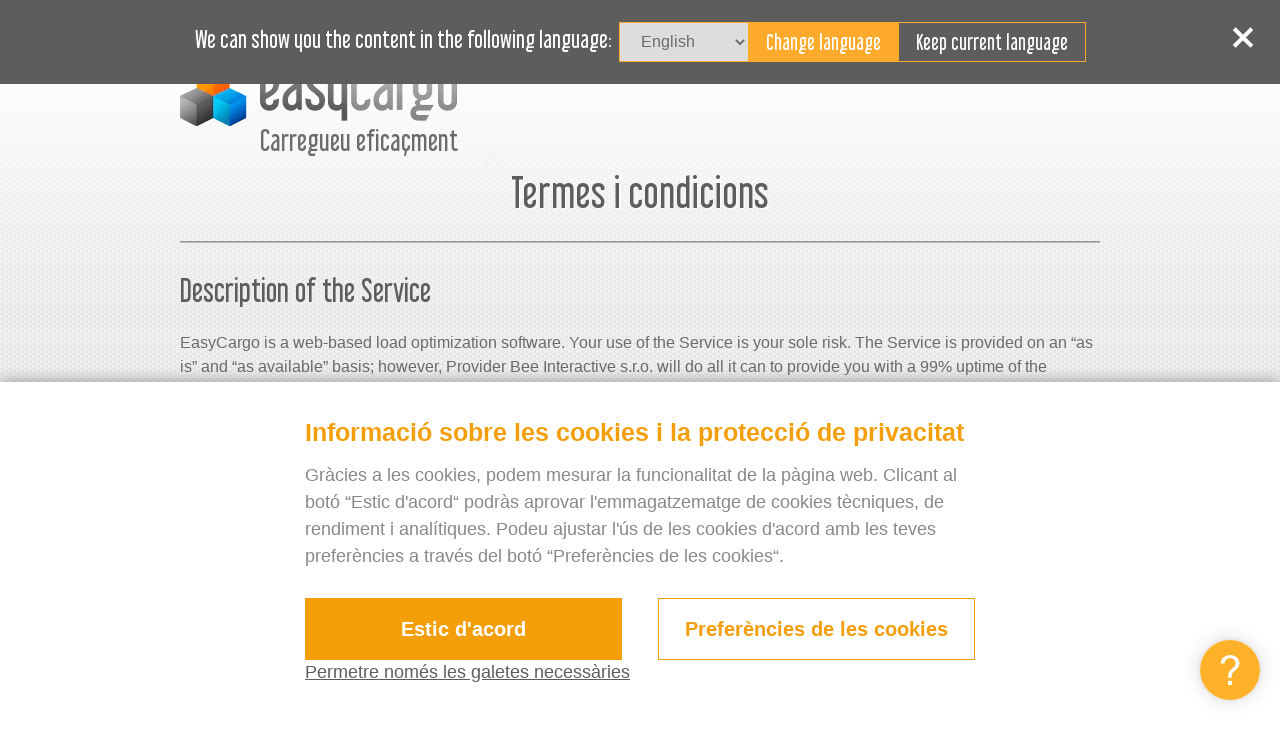

--- FILE ---
content_type: text/html; charset=UTF-8
request_url: https://www.easycargo3d.com/ca/termes-i-condicions/
body_size: 12278
content:
<!DOCTYPE html>
<html class="no-js" lang="ca">

<head>
  <meta charset="utf-8">
  <meta http-equiv="X-UA-Compatible" content="IE=edge">
  <title>
    Termes i condicions | EasyCargo  </title>
  <meta name="viewport" content="width=device-width, initial-scale=1">
  <meta name="author" content="Atlantic, www.atlantic.cz" />

  <style>:root {--easycargoCookieLista: #f49e0a;}</style>
                              <script type="text/javascript">
                                function setConsent(consent) {
                                  const consentMode = {
                                    "functionality_storage": consent.necessary ? "granted" : "denied",
                                    "security_storage": consent.necessary ? "granted" : "denied",
                                    "ad_user_data": consent.marketing ? "granted" : "denied",
                                    "ad_storage": consent.marketing ? "granted" : "denied",
                                    "ad_personalization": consent.marketing ? "granted" : "denied",
                                    "personalization_storage": consent.marketing ? "granted" : "denied",
                                    "analytics_storage": consent.analytics ? "granted" : "denied",
                                    "personalization": consent.preferences ? "granted" : "denied",
                                  };
                                  gtag("consent", "update", consentMode);  
                                  localStorage.setItem("consentMode", JSON.stringify(consentMode));
                                  window.dataLayer.push({"cookies_vykonnostni": consent.analytics ? "1" : "0"});
                                  window.dataLayer.push({"cookies_analyticka": consent.marketing ? "1" : "0"});  
                                  window.dataLayer.push({"event": "cookies-update"});
                                }


                                function hideCookiesBar(){
                                  jQuery(".easycargoCookieLista,.easycargoCookieLista_right").hide();
                                }

                                
                                window.dataLayer = window.dataLayer || [];

            
                                function gtag(){dataLayer.push(arguments);}

                                if(localStorage.getItem("consentMode") === null){
                                  gtag("consent", "default", {
                                      "ad_storage": "denied",
                                      "ad_user_data": "denied",
                                      "analytics_storage": "denied",
                                      "personalization_storage": "denied",
                                      "functionality_storage": "denied",
                                      "security_storage": "denied",
                                  });
                                  document.addEventListener("DOMContentLoaded", function() {
                                    jQuery(".easycargoCookieLista").show();
                                  });
                                  window.dataLayer.push({"cookies_vykonnostni": "0"});
                                  window.dataLayer.push({"cookies_analyticka": "0"});  
                              } else {
                                  gtag("consent", "default", JSON.parse(localStorage.getItem("consentMode")));
                              } 
                              </script><meta name='robots' content='index, follow, max-image-preview:large, max-snippet:-1, max-video-preview:-1' />
<link rel="alternate" hreflang="en" href="https://www.easycargo3d.com/en/terms-conditions/" />
<link rel="alternate" hreflang="es" href="https://www.easycargo3d.com/es/terminos-y-condiciones/" />
<link rel="alternate" hreflang="de" href="https://www.easycargo3d.com/de/geschaeftsbedingungen/" />
<link rel="alternate" hreflang="fr" href="https://www.easycargo3d.com/fr/conditions-generales/" />
<link rel="alternate" hreflang="it" href="https://www.easycargo3d.com/it/termini-condizioni/" />
<link rel="alternate" hreflang="pt-pt" href="https://www.easycargo3d.com/pt-pt/termos-e-condicoes/" />
<link rel="alternate" hreflang="cs" href="https://www.easycargo3d.com/cs/obchodni-podminky/" />
<link rel="alternate" hreflang="vi" href="https://www.easycargo3d.com/vi/cac-dieu-khoan-va-dieu-kien/" />
<link rel="alternate" hreflang="pl" href="https://www.easycargo3d.com/pl/regulamin-serwisu/" />
<link rel="alternate" hreflang="tr" href="https://www.easycargo3d.com/tr/sartlar-kosullar/" />
<link rel="alternate" hreflang="hu" href="https://www.easycargo3d.com/hu/felhasznalasi-feltetelek/" />
<link rel="alternate" hreflang="sv" href="https://www.easycargo3d.com/sv/allmanna-villkor/" />
<link rel="alternate" hreflang="fi" href="https://www.easycargo3d.com/fi/kayttoehdot/" />
<link rel="alternate" hreflang="ro" href="https://www.easycargo3d.com/ro/termeni-si-conditii/" />
<link rel="alternate" hreflang="ar" href="https://www.easycargo3d.com/ar/terms-conditions/" />
<link rel="alternate" hreflang="ja" href="https://www.easycargo3d.com/ja/terms-conditions/" />
<link rel="alternate" hreflang="ca" href="https://www.easycargo3d.com/ca/termes-i-condicions/" />
<link rel="alternate" hreflang="x-default" href="https://www.easycargo3d.com/en/terms-conditions/" />

	<!-- This site is optimized with the Yoast SEO Premium plugin v21.7 (Yoast SEO v26.6) - https://yoast.com/wordpress/plugins/seo/ -->
	<title>Termes i condicions | EasyCargo</title>
	<link rel="canonical" href="https://www.easycargo3d.com/ca/termes-i-condicions/" />
	<meta property="og:locale" content="ca_ES" />
	<meta property="og:type" content="article" />
	<meta property="og:title" content="Termes i condicions" />
	<meta property="og:description" content="Description of the Service EasyCargo is a&nbsp;web-based load optimization software. Your use of the Service is your sole risk. The Service is provided on an &#8220;as is&#8221; and &#8220;as available&#8221; basis; however, Provider Bee Interactive s.r.o. will do&nbsp;all it can &hellip; Continua" />
	<meta property="og:url" content="https://www.easycargo3d.com/ca/termes-i-condicions/" />
	<meta property="og:site_name" content="EasyCargo" />
	<meta property="article:publisher" content="https://www.facebook.com/easycargoloading/" />
	<meta property="article:modified_time" content="2025-01-17T08:00:34+00:00" />
	<meta property="og:image" content="https://www.easycargo3d.com/wp-content/uploads/2019/06/fb-og-load-planing-trucks-and-containers.png" />
	<meta property="og:image:width" content="1200" />
	<meta property="og:image:height" content="630" />
	<meta property="og:image:type" content="image/png" />
	<meta name="twitter:card" content="summary_large_image" />
	<meta name="twitter:site" content="@easycargo3d" />
	<script type="application/ld+json" class="yoast-schema-graph">{
	    "@context": "https://schema.org",
	    "@graph": [
	        {
	            "@type": "WebPage",
	            "@id": "https://www.easycargo3d.com/ca/termes-i-condicions/",
	            "url": "https://www.easycargo3d.com/ca/termes-i-condicions/",
	            "name": "Termes i condicions | EasyCargo",
	            "isPartOf": {
	                "@id": "https://www.easycargo3d.com/ca/#website"
	            },
	            "datePublished": "2019-02-13T08:29:00+00:00",
	            "dateModified": "2025-01-17T08:00:34+00:00",
	            "inLanguage": "ca",
	            "potentialAction": [
	                {
	                    "@type": "ReadAction",
	                    "target": [
	                        "https://www.easycargo3d.com/ca/termes-i-condicions/"
	                    ]
	                }
	            ]
	        },
	        {
	            "@type": "WebSite",
	            "@id": "https://www.easycargo3d.com/ca/#website",
	            "url": "https://www.easycargo3d.com/ca/",
	            "name": "EasyCargo",
	            "description": "Load efficiently",
	            "publisher": {
	                "@id": "https://www.easycargo3d.com/ca/#organization"
	            },
	            "potentialAction": [
	                {
	                    "@type": "SearchAction",
	                    "target": {
	                        "@type": "EntryPoint",
	                        "urlTemplate": "https://www.easycargo3d.com/ca/?s={search_term_string}"
	                    },
	                    "query-input": {
	                        "@type": "PropertyValueSpecification",
	                        "valueRequired": true,
	                        "valueName": "search_term_string"
	                    }
	                }
	            ],
	            "inLanguage": "ca"
	        },
	        {
	            "@type": "Organization",
	            "@id": "https://www.easycargo3d.com/ca/#organization",
	            "name": "EasyCargo - Load efficiently",
	            "alternateName": "EasyCargo",
	            "url": "https://www.easycargo3d.com/ca/",
	            "logo": {
	                "@type": "ImageObject",
	                "inLanguage": "ca",
	                "@id": "https://www.easycargo3d.com/ca/#/schema/logo/image/",
	                "url": "https://www.easycargo3d.com/wp-content/uploads/2025/10/basic-symbol-PNG-display.png",
	                "contentUrl": "https://www.easycargo3d.com/wp-content/uploads/2025/10/basic-symbol-PNG-display.png",
	                "width": 1200,
	                "height": 1200,
	                "caption": "EasyCargo - Load efficiently"
	            },
	            "image": {
	                "@id": "https://www.easycargo3d.com/ca/#/schema/logo/image/"
	            },
	            "sameAs": [
	                "https://www.facebook.com/easycargoloading/",
	                "https://x.com/easycargo3d",
	                "https://www.linkedin.com/showcase/easycargo---load-efficiently",
	                "https://www.youtube.com/channel/UCiDh1rHntQtylTdZu3aWXOw",
	                "https://www.linkedin.com/showcase/easycargo-cargue-efectivamente/"
	            ]
	        }
	    ]
	}</script>
	<!-- / Yoast SEO Premium plugin. -->


<link rel='dns-prefetch' href='//ajax.googleapis.com' />
<link rel='dns-prefetch' href='//www.easycargo3d.com' />

  <link rel="preload" as="font" type="font/woff" crossorigin href="https://www.easycargo3d.com/wp-content/themes/easycargo/assets/fonts/libelsuit-regular-webfont.woff?v=1.1">
  <link rel="preload" as="font" type="font/woff2" crossorigin href="https://www.easycargo3d.com/wp-content/themes/easycargo/assets/fonts/libelsuit-regular-webfont.woff2?v=1.1">
  <link rel="preload" as="font" type="font/ttf" crossorigin href="https://www.easycargo3d.com/wp-content/themes/easycargo/assets/fonts/libelsuit-regular-webfont.ttf?v=1.1">
  <link rel="preload" as="image" type="image/svg+xml" crossorigin href="https://www.easycargo3d.com/wp-content/themes/easycargo/assets/fonts/libelsuit-regular-webfont.svg?v=1.1#Libel Suit">
  <link rel="preload" as="style" type="text/css" href="https://www.easycargo3d.com/wp-content/themes/easycargo/assets/css/main.min.css">

  <style id='wp-img-auto-sizes-contain-inline-css' type='text/css'>
img:is([sizes=auto i],[sizes^="auto," i]){contain-intrinsic-size:3000px 1500px}
/*# sourceURL=wp-img-auto-sizes-contain-inline-css */
</style>
<link rel="stylesheet" href="/wp-content/plugins/easycargo-cookie-lista/easycargo-cookie-lista.css?v=3.1&#038;ver=6.9">
<style id='wp-emoji-styles-inline-css' type='text/css'>

	img.wp-smiley, img.emoji {
		display: inline !important;
		border: none !important;
		box-shadow: none !important;
		height: 1em !important;
		width: 1em !important;
		margin: 0 0.07em !important;
		vertical-align: -0.1em !important;
		background: none !important;
		padding: 0 !important;
	}
/*# sourceURL=wp-emoji-styles-inline-css */
</style>
<style id='classic-theme-styles-inline-css' type='text/css'>
/*! This file is auto-generated */
.wp-block-button__link{color:#fff;background-color:#32373c;border-radius:9999px;box-shadow:none;text-decoration:none;padding:calc(.667em + 2px) calc(1.333em + 2px);font-size:1.125em}.wp-block-file__button{background:#32373c;color:#fff;text-decoration:none}
/*# sourceURL=/wp-includes/css/classic-themes.min.css */
</style>
<link rel="stylesheet" href="/wp-content/themes/easycargo/assets/css/main.min.css?ver=4eecb60a72d90608ef98e9adb8bcb4aa">
<link rel="stylesheet" href="/wp-content/themes/easycargo/assets/js/noUiSlider/nouislider.min.css?ver=ad31818119fd5c5211a3c4551d86dc11eacc2e8799997">
<script type="text/javascript" src="//ajax.googleapis.com/ajax/libs/jquery/3.7.1/jquery.min.js" id="jquery-js"></script>
<script>window.jQuery || document.write('<script src="https://www.easycargo3d.com/wp-content/themes/easycargo/assets/js/vendor/jquery-3.7.1.min.js"><\/script>')</script>
<script type="text/javascript" src="/wp-content/themes/easycargo/assets/js/vendor/modernizr-2.7.0.min.js#asyncload" id="modernizr-js"></script>
<script type="text/javascript" src="/wp-content/themes/easycargo/assets/js/custom.js?v=2.0000" id="custom-js"></script>
<meta name="generator" content="WPML ver:4.8.6 stt:5,8,9,1,18,4,3,23,27,28,41,42,45,2,51,54,58;" />
<style>
		#wpadminbar {
			background: #950000;
		}
		#wpadminbar:hover {
  			background: #BA0000;
  		}
	</style>  <link rel="stylesheet" href="https://www.easycargo3d.com/wp-content/themes/easycargo/assets/css/print.css?v=1.93" media="print" />

  <!-- Google Tag Manager -->
  <script>
    (function(w, d, s, l, i) {
      w[l] = w[l] || [];
      w[l].push({
        'gtm.start': new Date().getTime(),
        event: 'gtm.js'
      });
      var f = d.getElementsByTagName(s)[0],
        j = d.createElement(s),
        dl = l != 'dataLayer' ? '&l=' + l : '';
      j.async = true;
      j.src =
        'https://www.googletagmanager.com/gtm.js?id=' + i + dl;
      f.parentNode.insertBefore(j, f);
    })(window, document, 'script', 'dataLayer', 'GTM-NHC6JMX');
  </script>
  <!-- End Google Tag Manager -->

  <link rel="alternate" type="application/rss+xml" title="EasyCargo Feed"
    href="https://www.easycargo3d.com/ca/feed/">
  <link rel="shortcut icon" href="https://www.easycargo3d.com/wp-content/themes/easycargo/assets/img/favicon.ico" />

  <style>
    @font-face {
      font-family: 'Libel Suit';
      src: url('https://www.easycargo3d.com/wp-content/themes/easycargo/assets/fonts/libelsuit-regular-webfont.woff?v=1.1') format('woff'),
        url('https://www.easycargo3d.com/wp-content/themes/easycargo/assets/fonts/libelsuit-regular-webfont.woff2?v=1.1') format('woff2'),
        url('https://www.easycargo3d.com/wp-content/themes/easycargo/assets/fonts/libelsuit-regular-webfont.ttf?v=1.1') format('truetype'),
        url('https://www.easycargo3d.com/wp-content/themes/easycargo/assets/fonts/libelsuit-regular-webfont.svg?v=1.1#Libel Suit') format(' svg');
      font-weight: 400;
      font-style: normal;
      font-display: swap;
    }
  </style>


    <script>
    var enchant = enchant || []
  </script>
  <script src="//platform.enchant.com" data-enchant-messenger-id="baaf656f" defer></script>
  <script>
    enchant.push(() => {
      setTimeout(() => {
        const style = document.createElement('style')
        style.innerHTML = `
      @media screen and (max-width: 1200px) {
        #enchant-messenger-launcher {
          bottom: 60px !important
        }
      }`
        document.body.appendChild(style)
      }, 1000)
    })
  </script>

      <style>
      @media (min-width:992px){
.navbar-default .navbar-nav>li>a {
font-size: 15px;
padding-right: 20px;
}}

@media (min-width: 768px) and (max-width:992px){
.navbar-default .navbar-nav>li>a {
font-size: 11.5px;
padding-right: 10px;
}}    </style>
  </head>

<body class="wp-singular page page-id-44015 wp-theme-easycargo termes-i-condicions">


  
  <!-- Google Tag Manager (noscript) -->
  <noscript><iframe src="https://www.googletagmanager.com/ns.html?id=GTM-NHC6JMX" height="0" width="0" style="display:none;visibility:hidden"></iframe></noscript>
  <!-- End Google Tag Manager (noscript) -->
  
  <a class="print-logo" href="https://www.easycargo3d.com/ca/" style="display:none;">
    <img class="logo-img" src="https://www.easycargo3d.com/wp-content/webp-express/webp-images/themes/easycargo/assets/img/logo.png.webp" title="EasyCargo" alt="" >
    <span class="slogan">Carregueu eficaçment</span>
  </a>
  
  

  <!--[if lt IE 8]>
    <div class="alert alert-warning">
      You are using an <strong>outdated</strong> browser. Please <a href="http://browsehappy.com/">upgrade your browser</a> to improve your experience.    </div>
  <![endif]-->

  <div class="topContainer">
  <div class="alertContainer">
    <div id="closeButtonAlert" class="closeButton">
      <div class="closeLine line1"></div>
      <div class="closeLine line2"></div>
    </div>
  </div>

  <div class="languageBar" id="languageBar">
    <div class="container centerContainer">
      <label for="languageRedirects" id="languageRedirectsText">We can show you the content in the language</label>
      <select name="languageRedirects" id="languageRedirects">
      </select>
      <br><br>
      <input id="changeLang" type="submit" value="Change language">
      <div id="keepLang" class="keepLang button">Keep language</div>
    </div>
    <div id="closeButton" class="closeButton"><span class="close"></span></div>
  </div>
</div>

<header class="banner navbar navbar-default navbar-static-top" id="navbar" role="banner">
  <div class="container">
    <nav class="collapse navbar-collapse" role="navigation">
      <div class="buttons col-sm-12">
        
                <a class="login button" href="https://go.easycargo3d.com/Authentication/LogIn?lang=Catalan">Iniciar sessió</a>

                <a class="sign button" href="/ca/provi-gratis/">Registrar-se</a>

        <div class="languages">
          <div class="lang active">
            <span class="text">CA</span>
                        <span class="flag"><img src="https://www.easycargo3d.com/wp-content/themes/easycargo/assets/img/lang.svg?v=1.2" title="" alt="CA" /></span>          </div>

          <ul class="sublanguages">
            <li>
                          <a class="text-lang" href="https://www.easycargo3d.com/en/terms-conditions/">
                            <span class="text">English</span>
                          </a>
                        </li><li>
                          <a class="text-lang" href="https://www.easycargo3d.com/es/terminos-y-condiciones/">
                            <span class="text">Español</span>
                          </a>
                        </li><li>
                          <a class="text-lang" href="https://www.easycargo3d.com/de/geschaeftsbedingungen/">
                            <span class="text">Deutsch</span>
                          </a>
                        </li><li>
                          <a class="text-lang" href="https://www.easycargo3d.com/fr/conditions-generales/">
                            <span class="text">Français</span>
                          </a>
                        </li><li>
                          <a class="text-lang" href="https://www.easycargo3d.com/it/termini-condizioni/">
                            <span class="text">Italiano</span>
                          </a>
                        </li><li>
                          <a class="text-lang" href="https://www.easycargo3d.com/pt-pt/termos-e-condicoes/">
                            <span class="text">Português</span>
                          </a>
                        </li><li>
                          <a class="text-lang" href="https://www.easycargo3d.com/cs/obchodni-podminky/">
                            <span class="text">Čeština</span>
                          </a>
                        </li><li>
                          <a class="text-lang" href="https://www.easycargo3d.com/vi/cac-dieu-khoan-va-dieu-kien/">
                            <span class="text">Tiếng Việt</span>
                          </a>
                        </li><li>
                          <a class="text-lang" href="https://www.easycargo3d.com/pl/regulamin-serwisu/">
                            <span class="text">Polski</span>
                          </a>
                        </li><li>
                          <a class="text-lang" href="https://www.easycargo3d.com/tr/sartlar-kosullar/">
                            <span class="text">Türkçe</span>
                          </a>
                        </li><li>
                          <a class="text-lang" href="https://www.easycargo3d.com/hu/felhasznalasi-feltetelek/">
                            <span class="text">Magyar</span>
                          </a>
                        </li><li>
                          <a class="text-lang" href="https://www.easycargo3d.com/sv/allmanna-villkor/">
                            <span class="text">Svenska</span>
                          </a>
                        </li><li>
                          <a class="text-lang" href="https://www.easycargo3d.com/fi/kayttoehdot/">
                            <span class="text">Suomi</span>
                          </a>
                        </li><li>
                          <a class="text-lang" href="https://www.easycargo3d.com/ro/termeni-si-conditii/">
                            <span class="text">Română</span>
                          </a>
                        </li><li>
                          <a class="text-lang" href="https://www.easycargo3d.com/ar/terms-conditions/">
                            <span class="text">العربية</span>
                          </a>
                        </li><li>
                          <a class="text-lang" href="https://www.easycargo3d.com/ja/terms-conditions/">
                            <span class="text">日本語</span>
                          </a>
                        </li>          </ul>

        </div>

        <script type="text/javascript">
          $('.languages .active').click(function() {
            $('.languages ul').slideToggle();
          });
        </script>
      </div>

      <ul id="menu-hlavni-menu-katalanstina" class="nav navbar-nav"><li class="menu-videotutorials"><a href="https://www.easycargo3d.com/ca/videotutorials/">Videotutorials</a></li>
<li class="menu-preus"><a href="https://www.easycargo3d.com/ca/preus/">Preus</a></li>
<li class="menu-revista"><a href="https://www.easycargo3d.com/ca/revista/">Revista</a></li>
<li class="menu-blog"><a href="https://www.easycargo3d.com/ca/blog/">Blog</a></li>
<li class="menu-necessita-ajuda"><a href="https://www.easycargo3d.com/ca/necessitar-ajudar/">Necessita ajuda?</a></li>
</ul>    </nav>

    <div class="navbar-header">
      <button type="button" class="navbar-toggle" data-toggle="collapse" data-target=".navbar-collapse" onclick="$('.navbar-default .languages .lang img').hide(); $('.navbar-default .languages .lang img').slideToggle(30);">
        <span class="sr-only">Toggle navigation</span>
        <span class="icon-bar"></span>
        <span class="icon-bar"></span>
        <span class="icon-bar"></span>
      </button>

      <a class="logo" href="https://www.easycargo3d.com/ca/">
        <img class="logo-img" src="https://www.easycargo3d.com/wp-content/webp-express/webp-images/themes/easycargo/assets/img/logo.png.webp" title="EasyCargo" alt="">
                <span class="slogan" style="font-size:1.7091em">Carregueu eficaçment</span>
      </a>
    </div>
  </div>
</header>
  <div class="wrap" id="wrap" role="document">
    <div class="content">
      <main class="main" role="main">
        <section class="page-detail container">
      

   <div class="page-header">
  <h1 class="title">
    Termes i&nbsp;condicions  </h1>
</div>
     <h2>Description of the Service</h2>
<p>EasyCargo is a&nbsp;web-based load optimization software. Your use of the Service is your sole risk. The Service is provided on an &#8220;as is&#8221; and &#8220;as available&#8221; basis; however, Provider Bee Interactive s.r.o. will do&nbsp;all it can to&nbsp;provide you with a&nbsp;99% uptime of the Service.</p>
<h2>Eligibility</h2>
<p>You must provide:</p>
<ul>
<li>Your full legal name.</li>
<li>A valid e-mail address.</li>
<li>Any other required information to&nbsp;complete the sign-up process.</li>
</ul>
<p>You are responsible for maintaining the privacy and security of your account. One company or individual may not maintain more than one free account.</p>
<p>You agree to&nbsp;accept e-mails with updates or other information regarding EasyCargo. These e-mails will not be sent to&nbsp;you more often than once per month. You can unsubscribe from receiving these e-mails with an unsubscribe link included in such an e-mail.</p>
<p>You also agree to&nbsp;receive essential system emails related to&nbsp;your account, such as confirmations (e.g., registration, payment, or order confirmations) and important notifications (e.g., trial period end warnings). These emails are necessary for providing you with accurate and uninterrupted service and, therefore, cannot be unsubscribed from.</p>
<h2>Payment Terms</h2>
<p>Bee Interactive s.r.o. gives you access to&nbsp;a promo-license account for ten days. In case your company wants a&nbsp;full account, the Service is billed in advance on a&nbsp;monthly, yearly, or individual agreed basis and is non-refundable. There will be no refunds or credits for partial months of service, upgrade/downgrade accounts, or unused months with an open account. All fees are exclusive of all taxes or duties imposed by governing authorities. You alone are responsible for the payment of all such taxes or duties. If you upgrade or downgrade your account, you will be invoiced with the new rate next billing cycle.</p>
<h2>Reference list</h2>
<p>Should you decide to&nbsp;order and pay or have ordered and paid EasyCargo license, we can present your company logo in the list of EasyCargo references. In case you wish not to&nbsp;be listed in our reference list, please let us know using the contact form on the EasyCargo webpage.</p>
<h2>Modification to&nbsp;Fees and Services</h2>
<p>Provider Bee Interactive s.r.o. reserves the right to&nbsp;change Service fees upon 30 days&#8217; notice from us and reserves the right to&nbsp;discontinue any account&#8217;s Service upon 30 days&#8217; notice by us.</p>
<h2>Your Responsibility</h2>
<p>You are responsible for not registering more than once to&nbsp;obtain ten days for free. One person is allowed to&nbsp;experience EasyCargo for ten days for free only once. That also applies to&nbsp;one company personnel. In that case, only one person in the company can experience EasyCargo for ten days for free. We reserve the right to&nbsp;instantly cancel your Promo license if we detect a&nbsp;violation of these rules. If another person in the company needs to&nbsp;use an additional free trial period, please contact us to&nbsp;agree on an exception.</p>
<p>You will indemnify and hold Bee Interactive s.r.o. and its affiliates, agents, and employees harmless from and against any loss, liability, and expense (including reasonable attorney fees) suffered or incurred because of any claims, proceedings, or suits based on or arising out of the use of the Service.</p>
<h2>Cookies</h2>
<p>Some parts of the EasyCargo Website use cookies to&nbsp;collect information about visitor&#8217;s use of the Website and facilitate return visits. Information collected about user activity may be done in partnership using a&nbsp;third-party tracking tool. The information collected from cookies is tracked to&nbsp;enhance security and improve the Website&#8217;s functionality by avoiding duplicate data entry, facilitating navigation, and increasing content relevance. Cookies on the site may collect the following information: a&nbsp;unique identifier, user preferences and profile information used to&nbsp;personalize the content shown, and membership information to&nbsp;access the site&#8217;s services. Some cookies used by the EasyCargo webpage may remain on the user&#8217;s computer after they leave the Website.</p>
<h2>Cancellation and Termination</h2>
<p>You are solely responsible for the proper cancellation of your account. You can cancel your account at any time by contacting Service Support via e-mail <a href="mailto:support@easycargo3d.com">support@easycargo3d.com</a> or by phone call on demand. Any other way of communicating cancelations is not considered. There will be no refund if you cancel the Service before the end of your current, paid-up month or year, and you will not be charged after that. There is no cancellation fee. Cancellation is immediate, and all of your content will be immediately deleted from our records. </p>
<p>The TOS constitutes the entire agreement between you and Bee Interactive s.r.o. and governs your use of the Service.</p>
   </section>

         
 </section>              </main><!-- /.main -->           
    </div><!-- /.content -->
  </div><!-- /.wrap -->
  


  <footer class="site-footer" role="contentinfo">
  <div class="container">
    <div class="row">
      <div class="col-sm-4 box menu-box">
        <ul id="menu-menu-v-paticce-1-katalanstina" class="menu"><li class="menu-inici"><a href="https://www.easycargo3d.com/ca/">Inici</a></li>
<li class="menu-videotutorials"><a href="https://www.easycargo3d.com/ca/videotutorials/">Videotutorials</a></li>
<li class="menu-preus"><a href="https://www.easycargo3d.com/ca/preus/">Preus</a></li>
<li class="menu-faq"><a href="https://asistencia.easycargo3d.com/category/305/preguntas-frecuentes">FAQ</a></li>
<li class="menu-revista"><a href="https://www.easycargo3d.com/ca/revista/">Revista</a></li>
<li class="menu-blog"><a href="https://www.easycargo3d.com/ca/blog/">Blog</a></li>
<li class="menu-necessita-ajuda"><a href="https://www.easycargo3d.com/ca/necessitar-ajudar/">Necessita ajuda?</a></li>
<li class="menu-contacti-amb-nosaltres"><a href="https://asistencia.easycargo3d.com/contact">Contacti amb nosaltres</a></li>
</ul>      </div>

      <div class="col-sm-4 box menu-box">
        <ul id="menu-menu-v-paticce-2-katalanstina" class="menu"><li class="menu-proveu-laplicacio-de-planificacio-de-carrega-easycarrec-durant-10-dies-gratuits"><a href="https://www.easycargo3d.com/ca/provi-gratis/">Proveu l&#8217;aplicació de planificació de càrrega EasyCàrrec durant 10 dies gratuïts</a></li>
<li class="menu-com-comprar-una-llicencia-o-tiquets"><a href="https://www.easycargo3d.com/ca/journal/com-comprar-una-llicencia-o-tiquets/">Com comprar una llicència o&nbsp;tiquets</a></li>
<li class="menu-easycargo-per-a-les-escoles"><a href="https://www.easycargo3d.com/ca/escoles/">EasyCargo per a&nbsp;les escoles</a></li>
<li class="menu-fulletons"><a href="https://www.easycargo3d.com/ca/fulletons/">Fulletons</a></li>
<li class="menu-informacio-i-exemples-de-la-api"><a href="https://s1.easycargo3d.com/Content/Documentation/Api/v1/index.htm">Informació i&nbsp;exemples de la API</a></li>
<li class="menu-sobre-nosaltres"><a href="https://www.easycargo3d.com/ca/sobre-nosaltres/">Sobre nosaltres</a></li>
<li class="menu-actualitzacions"><a href="https://www.easycargo3d.com/ca/actualitzacions/">Actualitzacions</a></li>
<li class="menu-botiga-online"><a href="https://www.easycargo3d.com/ca/botiga-online/">Botiga online</a></li>
<li class="active menu-termes-i-condicions"><a href="https://www.easycargo3d.com/ca/termes-i-condicions/" aria-current="page">Termes i&nbsp;condicions</a></li>
<li class="menu-privacy-policy"><a href="https://www.easycargo3d.com/ca/privacy-policy/">Privacy Policy</a></li>
</ul>      </div>

      <div class="col-sm-4 text-box">
        <div class="text"><p>Bee Interactive s.r.o.<br />
U Pekarky 484/1a<br />
180 00 Praga 8 &#8211; Liben<br />
República Txeca</p>
<div style="width: 100%; padding: 0px; margin: 0px; margin-bottom: 10px; margin-top: -10px;">
<p><img loading="lazy" decoding="async" class="alignnone wp-image-55621" src="https://www.easycargo3d.com/wp-content/uploads/2023/11/whatsapp_white.svg" alt="Respondrem els seus dubtes per WhatsApp" width="20" height="20" /><a href="https://wa.me/447366490443"><span style="font-size: 10pt;">Respondrem els seus dubtes per WhatsApp</span></a></p>
</div>
</div>
                  <div class="social">
                          <a href="https://www.facebook.com/easycargoloading/" target="_blank">
                <img class="icon" alt="facebook - EasyCargo" title="facebook - EasyCargo" src="https://www.easycargo3d.com/wp-content/themes/easycargo/assets/img/facebook_footer.svg">
              </a>
                          <a href="https://www.youtube.com/user/EasyCargoLoading" target="_blank">
                <img class="icon" alt="youtube - EasyCargo" title="youtube - EasyCargo" src="https://www.easycargo3d.com/wp-content/themes/easycargo/assets/img/youtube_footer.svg">
              </a>
                          <a href="https://www.linkedin.com/showcase/easycargo-cargue-efectivamente/" target="_blank">
                <img class="icon" alt="linkedin - EasyCargo" title="linkedin - EasyCargo" src="https://www.easycargo3d.com/wp-content/themes/easycargo/assets/img/linkedin_footer.svg">
              </a>
                          <a href="https://x.com/easycargo3d" target="_blank">
                <img class="icon" alt="x - EasyCargo" title="x - EasyCargo" src="https://www.easycargo3d.com/wp-content/themes/easycargo/assets/img/x_footer.svg">
              </a>
                          <a href="https://www.instagram.com/easycargoloading/" target="_blank">
                <img class="icon" alt="instagram - EasyCargo" title="instagram - EasyCargo" src="https://www.easycargo3d.com/wp-content/themes/easycargo/assets/img/instagram_footer.svg">
              </a>
                      </div>
              </div>

    </div>
  </div>
</footer>


<div class="fixed-footer">
  <div class="container">
    <div class="body">
                        <a class="button button-1 yellow with-icon" href="/ca/provi-gratis/">
            <span class="text-1">Proveu de carregar online ARA!</span>
            <span class="text-2">Provar ara!</span>
            <span class="icon"><img src="https://www.easycargo3d.com/wp-content/webp-express/webp-images/uploads/2022/10/new-star-CAT-1.png.webp" alt="" title="" /></span>          </a>
                  <a class="button button-2 blue with-icon" href="/ca/videotutorials/">
            <span class="text-1">Com funciona?</span>
            <span class="text-2">Vídeos</span>
            <span class="icon"><img src="https://www.easycargo3d.com/wp-content/webp-express/webp-images/uploads/2019/02/watch_video_small.png.webp" alt="" title="" /></span>          </a>
              
      <a class="back-top" onclick="$('html, body').animate({ scrollTop: $('body').offset().top }, 500); return false;" href="#"></a>
    </div>
  </div>
</div>





<script type="speculationrules">
{"prefetch":[{"source":"document","where":{"and":[{"href_matches":"/ca/*"},{"not":{"href_matches":["/wp-*.php","/wp-admin/*","/wp-content/uploads/*","/wp-content/*","/wp-content/plugins/*","/wp-content/themes/easycargo/*","/ca/*\\?(.+)"]}},{"not":{"selector_matches":"a[rel~=\"nofollow\"]"}},{"not":{"selector_matches":".no-prefetch, .no-prefetch a"}}]},"eagerness":"conservative"}]}
</script>
<div class="easycargoCookieLista" style="display:none;">
    <div class="easycargoCookieLista__main-body">
    <div class="easycargoCookieLista__leftColumn">
    <div class="easycargoCookieLista__main-title">Informació sobre les cookies i la protecció de privacitat</div>
    <div class="easycargoCookieLista__main-text">Gràcies a les cookies, podem mesurar la funcionalitat de la pàgina web. Clicant al botó “Estic d'acord“ podràs aprovar l'emmagatzematge de cookies tècniques, de rendiment i analítiques. Podeu ajustar l'ús de les cookies d'acord amb les teves preferències a través del botó “Preferències de les cookies“.</div>
    </div>
    <div class="easycargoCookieLista__rightColumn">
    <div class="easycargoCookieLista__buttons">
    <div class="easycargoCookieLista__button easycargoCookieLista__button--primary"><span>Estic d'acord</span></div>
    <div class="easycargoCookieLista__button easycargoCookieLista__button--settings"><span>Preferències de les cookies</span></div>
    </div>
    <a href="#" class="technical">Permetre només les galetes necessàries</a>
    </div>
    </div>
    </div><div class="easycargoCookieLista_right">
    <div class="easycargoCookieLista_right__body">
    <div class="easycargoCookieLista_right__body__title">Preferències de les cookies</div>
    <div class="easycargoCookieLista_right__body__subtitle">Informació sobre les cookies</div>
    <div class="easycargoCookieLista_right__body__text">Les cookies s'utilitzen per millorar les pàgines web, mostrar contingut personalitzat i analitzar les dades dels visitants. Les cookies tècniques són necessàries per al funcionament de la web. Si feu ús d'aquesta web, esteu acceptant-ne l'ús.</div>

    <div class="easycargoCookieLista_right__box" data-id="cookies">                   
    <div class="easycargoCookieLista_right__box__name">
    <div class="easycargoCookieLista_right__box__arrow"><svg xmlns="http://www.w3.org/2000/svg" width="13.247" height="8.555" viewBox="0 0 13.247 8.555"><path id="Icon_awesome-angle-down" data-name="Icon awesome-angle-down" d="M5.92,19,.288,13.372a.99.99,0,0,1,0-1.4l.936-.936a.99.99,0,0,1,1.4,0L6.62,15.024l3.992-3.992a.99.99,0,0,1,1.4,0l.936.936a.99.99,0,0,1,0,1.4L7.32,19A.985.985,0,0,1,5.92,19Z" transform="translate(0.004 -10.74)" fill="#46b14b"/></svg></div>
    Cookies tècniques
    <div class="easycargoCookieLista_right__box__switcher easycargoCookieLista_right__box__switcher--active easycargoCookieLista_right__box__switcher--always">
    <span class="alwaysText">sempre permès</span>
    </div>
    </div>
    <div class="easycargoCookieLista_right__box__text">
    Proporcionen funcions essencials de la web, com ara seguretat, gestió de xarxes, accessibilitat i estadístiques bàsiques de trànsit. Podeu desactivar les galetes tècniques a la configuració del vostre navegador, però això pot afectar negativament la funcionalitat de la pàgina web.
    </div>
    </div>

    <div class="easycargoCookieLista_right__box" data-id="power">                   
    <div class="easycargoCookieLista_right__box__name">
    <div class="easycargoCookieLista_right__box__arrow"><svg xmlns="http://www.w3.org/2000/svg" width="13.247" height="8.555" viewBox="0 0 13.247 8.555"><path id="Icon_awesome-angle-down" data-name="Icon awesome-angle-down" d="M5.92,19,.288,13.372a.99.99,0,0,1,0-1.4l.936-.936a.99.99,0,0,1,1.4,0L6.62,15.024l3.992-3.992a.99.99,0,0,1,1.4,0l.936.936a.99.99,0,0,1,0,1.4L7.32,19A.985.985,0,0,1,5.92,19Z" transform="translate(0.004 -10.74)" fill="#46b14b"/></svg></div>
    Cookies de rendiment
    <div class="easycargoCookieLista_right__box__switcher">
    <span class="easycargoCookieLista_right__box__switcher__left"></span>
    <span class="easycargoCookieLista_right__box__switcher__right"></span>
    <span class="easycargoCookieLista_right__box__switcher__switch"></span>
    </div>
    </div>
    <div class="easycargoCookieLista_right__box__text">
    Permet mostrar contingut rellevant, ofertes i anuncis personalitzats basats en els seus interessos en aquesta pàgina, en llocs de tercers i en xarxes socials.
    </div>
    </div>
    <div class="easycargoCookieLista_right__box" data-id="analytics">                   
    <div class="easycargoCookieLista_right__box__name">
    <div class="easycargoCookieLista_right__box__arrow"><svg xmlns="http://www.w3.org/2000/svg" width="13.247" height="8.555" viewBox="0 0 13.247 8.555"><path id="Icon_awesome-angle-down" data-name="Icon awesome-angle-down" d="M5.92,19,.288,13.372a.99.99,0,0,1,0-1.4l.936-.936a.99.99,0,0,1,1.4,0L6.62,15.024l3.992-3.992a.99.99,0,0,1,1.4,0l.936.936a.99.99,0,0,1,0,1.4L7.32,19A.985.985,0,0,1,5.92,19Z" transform="translate(0.004 -10.74)" fill="#46b14b"/></svg></div>
    Cookies analítiques
    <div class="easycargoCookieLista_right__box__switcher">
    <span class="easycargoCookieLista_right__box__switcher__left"></span>
    <span class="easycargoCookieLista_right__box__switcher__right"></span>
    <span class="easycargoCookieLista_right__box__switcher__switch"></span>
    </div>
    </div>
    <div class="easycargoCookieLista_right__box__text">
    Les eines de tercers (com ara Google Analytics) milloren el funcionament dels llocs web amb informació sobre l'ús. Les cookies recullen aquesta informació de manera que no permet la identificació directa.
    </div>
    </div>
    <div class="easycargoCookieLista__buttons__area">
    <div class="easycargoCookieLista__buttons">
    <div class="easycargoCookieLista__button easycargoCookieLista__button--primary"><span>Estic d'acord</span></div>
    <div class="easycargoCookieLista__button easycargoCookieLista__button--saveSettings"><span>Guardar preferències</span></div>
    </div>
    </div>
    </div>
    </div><script type="text/javascript">
    jQuery(".easycargoCookieLista_right__box__switcher__left").click(function(){
      jQuery(this).closest(".easycargoCookieLista_right__box__switcher").removeClass("easycargoCookieLista_right__box__switcher--active");
      });

      jQuery(".easycargoCookieLista_right__box__switcher__right").click(function(){
        jQuery(this).closest(".easycargoCookieLista_right__box__switcher").addClass("easycargoCookieLista_right__box__switcher--active");
        });

        jQuery(".easycargoCookieLista_right__box__name").click(function(e){
          if (jQuery(e.target).closest(".easycargoCookieLista_right__box__switcher").length === 0) {
            if(jQuery(this).hasClass("easycargoCookieLista_right__box__name--active")){
              jQuery(this).removeClass("easycargoCookieLista_right__box__name--active");
              jQuery(this).closest(".easycargoCookieLista_right__box").find(".easycargoCookieLista_right__box__text").slideUp();
              } else {
                jQuery(this).addClass("easycargoCookieLista_right__box__name--active");
                jQuery(this).closest(".easycargoCookieLista_right__box").find(".easycargoCookieLista_right__box__text").slideDown();
              }
            }
            });

            jQuery(".easycargoCookieLista__button--settings").click(function(){
             
              jQuery(".easycargoCookieLista_right").show();
              jQuery(".easycargoCookieLista").hide();
              }); 
              
              jQuery(".easycargoCookieLista__button--primary").click(function(){
                setConsent({
                  necessary: true,
                  analytics: true,
                  preferences: true,
                  marketing: true
                });
                hideCookiesBar();
                });

              jQuery(".technical").click(function(){
                setConsent({
                  necessary: true,
                  analytics: false,
                  preferences: true,
                  marketing: false
                });
                hideCookiesBar();
                });

                jQuery(".easycargoCookieLista__button--saveSettings").click(function(){
                  
                  

                  box=jQuery(".easycargoCookieLista_right__box[data-id=power] .easycargoCookieLista_right__box__switcher--active");
                  if(jQuery(box).length>0){
                    marketing = true;
                  } else marketing = false;

                  box=jQuery(".easycargoCookieLista_right__box[data-id=analytics] .easycargoCookieLista_right__box__switcher--active");
                  if(jQuery(box).length>0){
                    analytics = true;
                  } else analytics = false;

                  setConsent({
                    necessary: true,
                    analytics: analytics,
                    preferences: true,
                    marketing: marketing
                  });
                  hideCookiesBar();
                  
                  });

                  jQuery(document).on("click",".easycargoShowCookiesSettings",function(){

                    if(localStorage.getItem("consentMode") != null){
                      consent = JSON.parse(localStorage.getItem("consentMode"));
                      if (consent["ad_storage"] == "granted") jQuery(".easycargoCookieLista_right__box[data-id=power] .easycargoCookieLista_right__box__switcher").addClass("easycargoCookieLista_right__box__switcher--active");
                      else jQuery(".easycargoCookieLista_right__box[data-id=power] .easycargoCookieLista_right__box__switcher").removeClass("easycargoCookieLista_right__box__switcher--active");
                      if (consent["analytics_storage"] == "granted") jQuery(".easycargoCookieLista_right__box[data-id=analytics] .easycargoCookieLista_right__box__switcher").addClass("easycargoCookieLista_right__box__switcher--active");
                      else jQuery(".easycargoCookieLista_right__box[data-id=analytics] .easycargoCookieLista_right__box__switcher").removeClass("easycargoCookieLista_right__box__switcher--active");
                    }
                    

                    jQuery(".easycargoCookieLista_right").show();   
                    return false;           
                    });
                    </script><script type="text/javascript" src="/wp-content/themes/easycargo/assets/js/scripts.min.js?ver=6317b63d0a03d9e1b3e09708ec3fff72#asyncload" id="roots_scripts-js"></script>
<script type="text/javascript" src="/wp-content/themes/easycargo/assets/js/carousel/owl.carousel.min.js#asyncload" id="carousel-js"></script>
<script type="text/javascript" src="/wp-content/themes/easycargo/assets/js/alert.js#asyncload" id="alert-js"></script>
<script type="text/javascript" src="/wp-content/themes/easycargo/assets/js/partnercode.js?ver=1.2.0" id="partnerCode-js"></script>
<script type="text/javascript" src="/wp-content/themes/easycargo/assets/js/languagebar.js?ver=1.0.0" id="languageBar-js"></script>
<script id="wp-emoji-settings" type="application/json">
{"baseUrl":"https://s.w.org/images/core/emoji/17.0.2/72x72/","ext":".png","svgUrl":"https://s.w.org/images/core/emoji/17.0.2/svg/","svgExt":".svg","source":{"concatemoji":"/wp-includes/js/wp-emoji-release.min.js?ver=6.9"}}
</script>
<script type="module">
/* <![CDATA[ */
/*! This file is auto-generated */
const a=JSON.parse(document.getElementById("wp-emoji-settings").textContent),o=(window._wpemojiSettings=a,"wpEmojiSettingsSupports"),s=["flag","emoji"];function i(e){try{var t={supportTests:e,timestamp:(new Date).valueOf()};sessionStorage.setItem(o,JSON.stringify(t))}catch(e){}}function c(e,t,n){e.clearRect(0,0,e.canvas.width,e.canvas.height),e.fillText(t,0,0);t=new Uint32Array(e.getImageData(0,0,e.canvas.width,e.canvas.height).data);e.clearRect(0,0,e.canvas.width,e.canvas.height),e.fillText(n,0,0);const a=new Uint32Array(e.getImageData(0,0,e.canvas.width,e.canvas.height).data);return t.every((e,t)=>e===a[t])}function p(e,t){e.clearRect(0,0,e.canvas.width,e.canvas.height),e.fillText(t,0,0);var n=e.getImageData(16,16,1,1);for(let e=0;e<n.data.length;e++)if(0!==n.data[e])return!1;return!0}function u(e,t,n,a){switch(t){case"flag":return n(e,"\ud83c\udff3\ufe0f\u200d\u26a7\ufe0f","\ud83c\udff3\ufe0f\u200b\u26a7\ufe0f")?!1:!n(e,"\ud83c\udde8\ud83c\uddf6","\ud83c\udde8\u200b\ud83c\uddf6")&&!n(e,"\ud83c\udff4\udb40\udc67\udb40\udc62\udb40\udc65\udb40\udc6e\udb40\udc67\udb40\udc7f","\ud83c\udff4\u200b\udb40\udc67\u200b\udb40\udc62\u200b\udb40\udc65\u200b\udb40\udc6e\u200b\udb40\udc67\u200b\udb40\udc7f");case"emoji":return!a(e,"\ud83e\u1fac8")}return!1}function f(e,t,n,a){let r;const o=(r="undefined"!=typeof WorkerGlobalScope&&self instanceof WorkerGlobalScope?new OffscreenCanvas(300,150):document.createElement("canvas")).getContext("2d",{willReadFrequently:!0}),s=(o.textBaseline="top",o.font="600 32px Arial",{});return e.forEach(e=>{s[e]=t(o,e,n,a)}),s}function r(e){var t=document.createElement("script");t.src=e,t.defer=!0,document.head.appendChild(t)}a.supports={everything:!0,everythingExceptFlag:!0},new Promise(t=>{let n=function(){try{var e=JSON.parse(sessionStorage.getItem(o));if("object"==typeof e&&"number"==typeof e.timestamp&&(new Date).valueOf()<e.timestamp+604800&&"object"==typeof e.supportTests)return e.supportTests}catch(e){}return null}();if(!n){if("undefined"!=typeof Worker&&"undefined"!=typeof OffscreenCanvas&&"undefined"!=typeof URL&&URL.createObjectURL&&"undefined"!=typeof Blob)try{var e="postMessage("+f.toString()+"("+[JSON.stringify(s),u.toString(),c.toString(),p.toString()].join(",")+"));",a=new Blob([e],{type:"text/javascript"});const r=new Worker(URL.createObjectURL(a),{name:"wpTestEmojiSupports"});return void(r.onmessage=e=>{i(n=e.data),r.terminate(),t(n)})}catch(e){}i(n=f(s,u,c,p))}t(n)}).then(e=>{for(const n in e)a.supports[n]=e[n],a.supports.everything=a.supports.everything&&a.supports[n],"flag"!==n&&(a.supports.everythingExceptFlag=a.supports.everythingExceptFlag&&a.supports[n]);var t;a.supports.everythingExceptFlag=a.supports.everythingExceptFlag&&!a.supports.flag,a.supports.everything||((t=a.source||{}).concatemoji?r(t.concatemoji):t.wpemoji&&t.twemoji&&(r(t.twemoji),r(t.wpemoji)))});
//# sourceURL=https://www.easycargo3d.com/wp-includes/js/wp-emoji-loader.min.js
/* ]]> */
</script>

</body>
</html>

--- FILE ---
content_type: text/html; charset=UTF-8
request_url: https://www.easycargo3d.com/wp-admin/admin-ajax.php
body_size: 399
content:
[{"lang":"en","displayName":"English","languagePostUrl":"https:\/\/www.easycargo3d.com\/en\/terms-conditions\/"},{"lang":"de","displayName":"Deutsch","languagePostUrl":"https:\/\/www.easycargo3d.com\/de\/geschaeftsbedingungen\/"},{"lang":"cs","displayName":"\u010ce\u0161tina","languagePostUrl":"https:\/\/www.easycargo3d.com\/cs\/obchodni-podminky\/"},{"lang":"es","displayName":"Espa\u00f1ol","languagePostUrl":"https:\/\/www.easycargo3d.com\/es\/terminos-y-condiciones\/"},{"lang":"pt-pt","displayName":"Portugu\u00eas","languagePostUrl":"https:\/\/www.easycargo3d.com\/pt-pt\/termos-e-condicoes\/"},{"lang":"ar","displayName":"\u0627\u0644\u0639\u0631\u0628\u064a\u0629","languagePostUrl":"https:\/\/www.easycargo3d.com\/ar\/terms-conditions\/"},{"lang":"fr","displayName":"Fran\u00e7ais","languagePostUrl":"https:\/\/www.easycargo3d.com\/fr\/conditions-generales\/"},{"lang":"ja","displayName":"\u65e5\u672c\u8a9e","languagePostUrl":"https:\/\/www.easycargo3d.com\/ja\/terms-conditions\/"},{"lang":"vi","displayName":"Ti\u1ebfng Vi\u1ec7t","languagePostUrl":"https:\/\/www.easycargo3d.com\/vi\/cac-dieu-khoan-va-dieu-kien\/"},{"lang":"it","displayName":"Italiano","languagePostUrl":"https:\/\/www.easycargo3d.com\/it\/termini-condizioni\/"},{"lang":"hu","displayName":"Magyar","languagePostUrl":"https:\/\/www.easycargo3d.com\/hu\/felhasznalasi-feltetelek\/"},{"lang":"fi","displayName":"Suomi","languagePostUrl":"https:\/\/www.easycargo3d.com\/fi\/kayttoehdot\/"},{"lang":"pl","displayName":"Polski","languagePostUrl":"https:\/\/www.easycargo3d.com\/pl\/regulamin-serwisu\/"},{"lang":"sv","displayName":"Svenska","languagePostUrl":"https:\/\/www.easycargo3d.com\/sv\/allmanna-villkor\/"},{"lang":"tr","displayName":"T\u00fcrk\u00e7e","languagePostUrl":"https:\/\/www.easycargo3d.com\/tr\/sartlar-kosullar\/"},{"lang":"ro","displayName":"Rom\u00e2n\u0103","languagePostUrl":"https:\/\/www.easycargo3d.com\/ro\/termeni-si-conditii\/"},{"lang":"ca","displayName":"Catal\u00e0","languagePostUrl":"https:\/\/www.easycargo3d.com\/ca\/termes-i-condicions\/"}]

--- FILE ---
content_type: text/css; charset=utf-8
request_url: https://www.easycargo3d.com/wp-content/themes/easycargo/assets/css/main.min.css?ver=4eecb60a72d90608ef98e9adb8bcb4aa
body_size: 27492
content:
/*!
 * Roots 6.5.2
 *//*! normalize.css v3.0.0 | MIT License | git.io/normalize */html{font-family:sans-serif;-ms-text-size-adjust:100%;-webkit-text-size-adjust:100%}body{margin:0}article,aside,details,figcaption,figure,footer,header,hgroup,main,nav,section,summary{display:block}audio,canvas,progress,video{display:inline-block;vertical-align:baseline}audio:not([controls]){display:none;height:0}[hidden],template{display:none}a{background:transparent}a:active,a:hover{outline:0}abbr[title]{border-bottom:1px dotted}b,strong{font-weight:bold}dfn{font-style:italic}h1{font-size:2em;margin:.67em 0}mark{background:#ff0;color:#000}small{font-size:80%}sub,sup{font-size:75%;line-height:0;position:relative;vertical-align:baseline}sup{top:-0.5em}sub{bottom:-0.25em}img{border:0}svg:not(:root){overflow:hidden}figure{margin:1em 40px}hr{-moz-box-sizing:content-box;box-sizing:content-box;height:0}pre{overflow:auto}code,kbd,pre,samp{font-family:monospace, monospace;font-size:1em}button,input,optgroup,select,textarea{color:inherit;font:inherit;margin:0}button{overflow:visible}button,select{text-transform:none}button,html input[type="button"],input[type="reset"],input[type="submit"]{-webkit-appearance:button;cursor:pointer}button[disabled],html input[disabled]{cursor:default}button::-moz-focus-inner,input::-moz-focus-inner{border:0;padding:0}input{line-height:normal}input[type="checkbox"],input[type="radio"]{box-sizing:border-box;padding:0}input[type="number"]::-webkit-inner-spin-button,input[type="number"]::-webkit-outer-spin-button{height:auto}input[type="search"]{-webkit-appearance:textfield;-moz-box-sizing:content-box;-webkit-box-sizing:content-box;box-sizing:content-box}input[type="search"]::-webkit-search-cancel-button,input[type="search"]::-webkit-search-decoration{-webkit-appearance:none}fieldset{border:1px solid #c0c0c0;margin:0 2px;padding:.35em .625em .75em}legend{border:0;padding:0}textarea{overflow:auto}optgroup{font-weight:bold}table{border-collapse:collapse;border-spacing:0}td,th{padding:0}@media print{*{text-shadow:none !important;color:#000 !important;background:transparent !important;box-shadow:none !important}a,a:visited{text-decoration:underline}a[href]:after{content:" (" attr(href) ")"}abbr[title]:after{content:" (" attr(title) ")"}a[href^="javascript:"]:after,a[href^="#"]:after{content:""}pre,blockquote{border:1px solid #999;page-break-inside:avoid}thead{display:table-header-group}tr,img{page-break-inside:avoid}img{max-width:100% !important}p,h2,h3{orphans:3;widows:3}h2,h3{page-break-after:avoid}select{background:#fff !important}.navbar{display:none}.table td,.table th{background-color:#fff !important}.btn>.caret,.dropup>.btn>.caret{border-top-color:#000 !important}.label{border:1px solid #000}.table{border-collapse:collapse !important}.table-bordered th,.table-bordered td{border:1px solid #ddd !important}}*{-webkit-box-sizing:border-box;-moz-box-sizing:border-box;box-sizing:border-box}*:before,*:after{-webkit-box-sizing:border-box;-moz-box-sizing:border-box;box-sizing:border-box}html{font-size:62.5%;-webkit-tap-highlight-color:rgba(0,0,0,0)}body{font-family:"Helvetica Neue",Helvetica,Arial,sans-serif;font-size:14px;line-height:1.42857143;color:#333;background-color:#fff}input,button,select,textarea{font-family:inherit;font-size:inherit;line-height:inherit}a{color:#428bca;text-decoration:none}a:hover,a:focus{color:#2a6496;text-decoration:underline}a:focus{outline:thin dotted;outline:5px auto -webkit-focus-ring-color;outline-offset:-2px}figure{margin:0}img{vertical-align:middle}.img-responsive{display:block;max-width:100%;height:auto}.img-rounded{border-radius:6px}.img-thumbnail{padding:4px;line-height:1.42857143;background-color:#fff;border:1px solid #ddd;border-radius:4px;-webkit-transition:all .2s ease-in-out;transition:all .2s ease-in-out;display:inline-block;max-width:100%;height:auto}.img-circle{border-radius:50%}hr{margin-top:20px;margin-bottom:20px;border:0;border-top:1px solid #eee}.sr-only{position:absolute;width:1px;height:1px;margin:-1px;padding:0;overflow:hidden;clip:rect(0, 0, 0, 0);border:0}h1,h2,h3,h4,h5,h6,.h1,.h2,.h3,.h4,.h5,.h6{font-family:inherit;font-weight:500;line-height:1.1;color:inherit}h1 small,h2 small,h3 small,h4 small,h5 small,h6 small,.h1 small,.h2 small,.h3 small,.h4 small,.h5 small,.h6 small,h1 .small,h2 .small,h3 .small,h4 .small,h5 .small,h6 .small,.h1 .small,.h2 .small,.h3 .small,.h4 .small,.h5 .small,.h6 .small{font-weight:normal;line-height:1;color:#999}h1,.h1,h2,.h2,h3,.h3{margin-top:20px;margin-bottom:10px}h1 small,.h1 small,h2 small,.h2 small,h3 small,.h3 small,h1 .small,.h1 .small,h2 .small,.h2 .small,h3 .small,.h3 .small{font-size:65%}h4,.h4,h5,.h5,h6,.h6{margin-top:10px;margin-bottom:10px}h4 small,.h4 small,h5 small,.h5 small,h6 small,.h6 small,h4 .small,.h4 .small,h5 .small,.h5 .small,h6 .small,.h6 .small{font-size:75%}h1,.h1{font-size:36px}h2,.h2{font-size:30px}h3,.h3{font-size:24px}h4,.h4{font-size:18px}h5,.h5{font-size:14px}h6,.h6{font-size:12px}p{margin:0 0 10px}.lead{margin-bottom:20px;font-size:16px;font-weight:200;line-height:1.4}@media (min-width:768px){.lead{font-size:21px}}small,.small{font-size:85%}cite{font-style:normal}.text-left{text-align:left}.text-right{text-align:right}.text-center{text-align:center}.text-justify{text-align:justify}.text-muted{color:#999}.text-primary{color:#428bca}a.text-primary:hover{color:#3071a9}.text-success{color:#3c763d}a.text-success:hover{color:#2b542c}.text-info{color:#31708f}a.text-info:hover{color:#245269}.text-warning{color:#8a6d3b}a.text-warning:hover{color:#66512c}.text-danger{color:#a94442}a.text-danger:hover{color:#843534}.bg-primary{color:#fff;background-color:#428bca}a.bg-primary:hover{background-color:#3071a9}.bg-success{background-color:#dff0d8}a.bg-success:hover{background-color:#c1e2b3}.bg-info{background-color:#d9edf7}a.bg-info:hover{background-color:#afd9ee}.bg-warning{background-color:#fcf8e3}a.bg-warning:hover{background-color:#f7ecb5}.bg-danger{background-color:#f2dede}a.bg-danger:hover{background-color:#e4b9b9}.page-header{padding-bottom:9px;margin:40px 0 20px;border-bottom:1px solid #eee}ul,ol{margin-top:0;margin-bottom:10px}ul ul,ol ul,ul ol,ol ol{margin-bottom:0}.list-unstyled{padding-left:0;list-style:none}.list-inline{padding-left:0;list-style:none}.list-inline>li{display:inline-block;padding-left:5px;padding-right:5px}.list-inline>li:first-child{padding-left:0}dl{margin-top:0;margin-bottom:20px}dt,dd{line-height:1.42857143}dt{font-weight:bold}dd{margin-left:0}@media (min-width:768px){.dl-horizontal dt{float:left;width:160px;clear:left;text-align:right;overflow:hidden;text-overflow:ellipsis;white-space:nowrap}.dl-horizontal dd{margin-left:180px}}abbr[title],abbr[data-original-title]{cursor:help;border-bottom:1px dotted #999}.initialism{font-size:90%;text-transform:uppercase}blockquote{padding:10px 20px;margin:0 0 20px;font-size:17.5px;border-left:5px solid #eee}blockquote p:last-child,blockquote ul:last-child,blockquote ol:last-child{margin-bottom:0}blockquote footer,blockquote small,blockquote .small{display:block;font-size:80%;line-height:1.42857143;color:#999}blockquote footer:before,blockquote small:before,blockquote .small:before{content:'\2014 \00A0'}.blockquote-reverse,blockquote.pull-right{padding-right:15px;padding-left:0;border-right:5px solid #eee;border-left:0;text-align:right}.blockquote-reverse footer:before,blockquote.pull-right footer:before,.blockquote-reverse small:before,blockquote.pull-right small:before,.blockquote-reverse .small:before,blockquote.pull-right .small:before{content:''}.blockquote-reverse footer:after,blockquote.pull-right footer:after,.blockquote-reverse small:after,blockquote.pull-right small:after,.blockquote-reverse .small:after,blockquote.pull-right .small:after{content:'\00A0 \2014'}blockquote:before,blockquote:after{content:""}address{margin-bottom:20px;font-style:normal;line-height:1.42857143}.container{margin-right:auto;margin-left:auto;padding-left:15px;padding-right:15px}@media (min-width:768px){.container{width:750px}}@media (min-width:992px){.container{width:950px}}@media (min-width:1200px){.container{width:950px}}.container-fluid{margin-right:auto;margin-left:auto;padding-left:15px;padding-right:15px}.row{margin-left:-15px;margin-right:-15px}.col-xs-1,.col-sm-1,.col-md-1,.col-lg-1,.col-xs-2,.col-sm-2,.col-md-2,.col-lg-2,.col-xs-3,.col-sm-3,.col-md-3,.col-lg-3,.col-xs-4,.col-sm-4,.col-md-4,.col-lg-4,.col-xs-5,.col-sm-5,.col-md-5,.col-lg-5,.col-xs-6,.col-sm-6,.col-md-6,.col-lg-6,.col-xs-7,.col-sm-7,.col-md-7,.col-lg-7,.col-xs-8,.col-sm-8,.col-md-8,.col-lg-8,.col-xs-9,.col-sm-9,.col-md-9,.col-lg-9,.col-xs-10,.col-sm-10,.col-md-10,.col-lg-10,.col-xs-11,.col-sm-11,.col-md-11,.col-lg-11,.col-xs-12,.col-sm-12,.col-md-12,.col-lg-12{position:relative;min-height:1px;padding-left:15px;padding-right:15px}.col-xs-1,.col-xs-2,.col-xs-3,.col-xs-4,.col-xs-5,.col-xs-6,.col-xs-7,.col-xs-8,.col-xs-9,.col-xs-10,.col-xs-11,.col-xs-12{float:left}.col-xs-12{width:100%}.col-xs-11{width:91.66666667%}.col-xs-10{width:83.33333333%}.col-xs-9{width:75%}.col-xs-8{width:66.66666667%}.col-xs-7{width:58.33333333%}.col-xs-6{width:50%}.col-xs-5{width:41.66666667%}.col-xs-4{width:33.33333333%}.col-xs-3{width:25%}.col-xs-2{width:16.66666667%}.col-xs-1{width:8.33333333%}.col-xs-pull-12{right:100%}.col-xs-pull-11{right:91.66666667%}.col-xs-pull-10{right:83.33333333%}.col-xs-pull-9{right:75%}.col-xs-pull-8{right:66.66666667%}.col-xs-pull-7{right:58.33333333%}.col-xs-pull-6{right:50%}.col-xs-pull-5{right:41.66666667%}.col-xs-pull-4{right:33.33333333%}.col-xs-pull-3{right:25%}.col-xs-pull-2{right:16.66666667%}.col-xs-pull-1{right:8.33333333%}.col-xs-pull-0{right:0%}.col-xs-push-12{left:100%}.col-xs-push-11{left:91.66666667%}.col-xs-push-10{left:83.33333333%}.col-xs-push-9{left:75%}.col-xs-push-8{left:66.66666667%}.col-xs-push-7{left:58.33333333%}.col-xs-push-6{left:50%}.col-xs-push-5{left:41.66666667%}.col-xs-push-4{left:33.33333333%}.col-xs-push-3{left:25%}.col-xs-push-2{left:16.66666667%}.col-xs-push-1{left:8.33333333%}.col-xs-push-0{left:0%}.col-xs-offset-12{margin-left:100%}.col-xs-offset-11{margin-left:91.66666667%}.col-xs-offset-10{margin-left:83.33333333%}.col-xs-offset-9{margin-left:75%}.col-xs-offset-8{margin-left:66.66666667%}.col-xs-offset-7{margin-left:58.33333333%}.col-xs-offset-6{margin-left:50%}.col-xs-offset-5{margin-left:41.66666667%}.col-xs-offset-4{margin-left:33.33333333%}.col-xs-offset-3{margin-left:25%}.col-xs-offset-2{margin-left:16.66666667%}.col-xs-offset-1{margin-left:8.33333333%}.col-xs-offset-0{margin-left:0%}@media (min-width:768px){.col-sm-1,.col-sm-2,.col-sm-3,.col-sm-4,.col-sm-5,.col-sm-6,.col-sm-7,.col-sm-8,.col-sm-9,.col-sm-10,.col-sm-11,.col-sm-12{float:left}.col-sm-12{width:100%}.col-sm-11{width:91.66666667%}.col-sm-10{width:83.33333333%}.col-sm-9{width:75%}.col-sm-8{width:66.66666667%}.col-sm-7{width:58.33333333%}.col-sm-6{width:50%}.col-sm-5{width:41.66666667%}.col-sm-4{width:33.33333333%}.col-sm-3{width:25%}.col-sm-2{width:16.66666667%}.col-sm-1{width:8.33333333%}.col-sm-pull-12{right:100%}.col-sm-pull-11{right:91.66666667%}.col-sm-pull-10{right:83.33333333%}.col-sm-pull-9{right:75%}.col-sm-pull-8{right:66.66666667%}.col-sm-pull-7{right:58.33333333%}.col-sm-pull-6{right:50%}.col-sm-pull-5{right:41.66666667%}.col-sm-pull-4{right:33.33333333%}.col-sm-pull-3{right:25%}.col-sm-pull-2{right:16.66666667%}.col-sm-pull-1{right:8.33333333%}.col-sm-pull-0{right:0%}.col-sm-push-12{left:100%}.col-sm-push-11{left:91.66666667%}.col-sm-push-10{left:83.33333333%}.col-sm-push-9{left:75%}.col-sm-push-8{left:66.66666667%}.col-sm-push-7{left:58.33333333%}.col-sm-push-6{left:50%}.col-sm-push-5{left:41.66666667%}.col-sm-push-4{left:33.33333333%}.col-sm-push-3{left:25%}.col-sm-push-2{left:16.66666667%}.col-sm-push-1{left:8.33333333%}.col-sm-push-0{left:0%}.col-sm-offset-12{margin-left:100%}.col-sm-offset-11{margin-left:91.66666667%}.col-sm-offset-10{margin-left:83.33333333%}.col-sm-offset-9{margin-left:75%}.col-sm-offset-8{margin-left:66.66666667%}.col-sm-offset-7{margin-left:58.33333333%}.col-sm-offset-6{margin-left:50%}.col-sm-offset-5{margin-left:41.66666667%}.col-sm-offset-4{margin-left:33.33333333%}.col-sm-offset-3{margin-left:25%}.col-sm-offset-2{margin-left:16.66666667%}.col-sm-offset-1{margin-left:8.33333333%}.col-sm-offset-0{margin-left:0%}}@media (min-width:992px){.col-md-1,.col-md-2,.col-md-3,.col-md-4,.col-md-5,.col-md-6,.col-md-7,.col-md-8,.col-md-9,.col-md-10,.col-md-11,.col-md-12{float:left}.col-md-12{width:100%}.col-md-11{width:91.66666667%}.col-md-10{width:83.33333333%}.col-md-9{width:75%}.col-md-8{width:66.66666667%}.col-md-7{width:58.33333333%}.col-md-6{width:50%}.col-md-5{width:41.66666667%}.col-md-4{width:33.33333333%}.col-md-3{width:25%}.col-md-2{width:16.66666667%}.col-md-1{width:8.33333333%}.col-md-pull-12{right:100%}.col-md-pull-11{right:91.66666667%}.col-md-pull-10{right:83.33333333%}.col-md-pull-9{right:75%}.col-md-pull-8{right:66.66666667%}.col-md-pull-7{right:58.33333333%}.col-md-pull-6{right:50%}.col-md-pull-5{right:41.66666667%}.col-md-pull-4{right:33.33333333%}.col-md-pull-3{right:25%}.col-md-pull-2{right:16.66666667%}.col-md-pull-1{right:8.33333333%}.col-md-pull-0{right:0%}.col-md-push-12{left:100%}.col-md-push-11{left:91.66666667%}.col-md-push-10{left:83.33333333%}.col-md-push-9{left:75%}.col-md-push-8{left:66.66666667%}.col-md-push-7{left:58.33333333%}.col-md-push-6{left:50%}.col-md-push-5{left:41.66666667%}.col-md-push-4{left:33.33333333%}.col-md-push-3{left:25%}.col-md-push-2{left:16.66666667%}.col-md-push-1{left:8.33333333%}.col-md-push-0{left:0%}.col-md-offset-12{margin-left:100%}.col-md-offset-11{margin-left:91.66666667%}.col-md-offset-10{margin-left:83.33333333%}.col-md-offset-9{margin-left:75%}.col-md-offset-8{margin-left:66.66666667%}.col-md-offset-7{margin-left:58.33333333%}.col-md-offset-6{margin-left:50%}.col-md-offset-5{margin-left:41.66666667%}.col-md-offset-4{margin-left:33.33333333%}.col-md-offset-3{margin-left:25%}.col-md-offset-2{margin-left:16.66666667%}.col-md-offset-1{margin-left:8.33333333%}.col-md-offset-0{margin-left:0%}}@media (min-width:1200px){.col-lg-1,.col-lg-2,.col-lg-3,.col-lg-4,.col-lg-5,.col-lg-6,.col-lg-7,.col-lg-8,.col-lg-9,.col-lg-10,.col-lg-11,.col-lg-12{float:left}.col-lg-12{width:100%}.col-lg-11{width:91.66666667%}.col-lg-10{width:83.33333333%}.col-lg-9{width:75%}.col-lg-8{width:66.66666667%}.col-lg-7{width:58.33333333%}.col-lg-6{width:50%}.col-lg-5{width:41.66666667%}.col-lg-4{width:33.33333333%}.col-lg-3{width:25%}.col-lg-2{width:16.66666667%}.col-lg-1{width:8.33333333%}.col-lg-pull-12{right:100%}.col-lg-pull-11{right:91.66666667%}.col-lg-pull-10{right:83.33333333%}.col-lg-pull-9{right:75%}.col-lg-pull-8{right:66.66666667%}.col-lg-pull-7{right:58.33333333%}.col-lg-pull-6{right:50%}.col-lg-pull-5{right:41.66666667%}.col-lg-pull-4{right:33.33333333%}.col-lg-pull-3{right:25%}.col-lg-pull-2{right:16.66666667%}.col-lg-pull-1{right:8.33333333%}.col-lg-pull-0{right:0%}.col-lg-push-12{left:100%}.col-lg-push-11{left:91.66666667%}.col-lg-push-10{left:83.33333333%}.col-lg-push-9{left:75%}.col-lg-push-8{left:66.66666667%}.col-lg-push-7{left:58.33333333%}.col-lg-push-6{left:50%}.col-lg-push-5{left:41.66666667%}.col-lg-push-4{left:33.33333333%}.col-lg-push-3{left:25%}.col-lg-push-2{left:16.66666667%}.col-lg-push-1{left:8.33333333%}.col-lg-push-0{left:0%}.col-lg-offset-12{margin-left:100%}.col-lg-offset-11{margin-left:91.66666667%}.col-lg-offset-10{margin-left:83.33333333%}.col-lg-offset-9{margin-left:75%}.col-lg-offset-8{margin-left:66.66666667%}.col-lg-offset-7{margin-left:58.33333333%}.col-lg-offset-6{margin-left:50%}.col-lg-offset-5{margin-left:41.66666667%}.col-lg-offset-4{margin-left:33.33333333%}.col-lg-offset-3{margin-left:25%}.col-lg-offset-2{margin-left:16.66666667%}.col-lg-offset-1{margin-left:8.33333333%}.col-lg-offset-0{margin-left:0%}}fieldset{padding:0;margin:0;border:0;min-width:0}legend{display:block;width:100%;padding:0;margin-bottom:20px;font-size:21px;line-height:inherit;color:#333;border:0;border-bottom:1px solid #e5e5e5}label{display:inline-block;margin-bottom:5px;font-weight:bold}input[type="search"]{-webkit-box-sizing:border-box;-moz-box-sizing:border-box;box-sizing:border-box}input[type="radio"],input[type="checkbox"]{margin:4px 0 0;margin-top:1px \9;line-height:normal}input[type="file"]{display:block}input[type="range"]{display:block;width:100%}select[multiple],select[size]{height:auto}input[type="file"]:focus,input[type="radio"]:focus,input[type="checkbox"]:focus{outline:thin dotted;outline:5px auto -webkit-focus-ring-color;outline-offset:-2px}output{display:block;padding-top:7px;font-size:14px;line-height:1.42857143;color:#555}.form-control{display:block;width:100%;height:34px;padding:6px 12px;font-size:14px;line-height:1.42857143;color:#555;background-color:#fff;background-image:none;border:1px solid #ccc;border-radius:4px;-webkit-box-shadow:inset 0 1px 1px rgba(0,0,0,0.075);box-shadow:inset 0 1px 1px rgba(0,0,0,0.075);-webkit-transition:border-color ease-in-out .15s, box-shadow ease-in-out .15s;transition:border-color ease-in-out .15s, box-shadow ease-in-out .15s}.form-control:focus{border-color:#66afe9;outline:0;-webkit-box-shadow:inset 0 1px 1px rgba(0,0,0,.075), 0 0 8px rgba(102, 175, 233, 0.6);box-shadow:inset 0 1px 1px rgba(0,0,0,.075), 0 0 8px rgba(102, 175, 233, 0.6)}.form-control:-moz-placeholder{color:#999}.form-control::-moz-placeholder{color:#999;opacity:1}.form-control:-ms-input-placeholder{color:#999}.form-control::-webkit-input-placeholder{color:#999}.form-control[disabled],.form-control[readonly],fieldset[disabled] .form-control{cursor:not-allowed;background-color:#eee;opacity:1}textarea.form-control{height:auto}input[type="date"]{line-height:34px}.form-group{margin-bottom:15px}.radio,.checkbox{display:block;min-height:20px;margin-top:10px;margin-bottom:10px;padding-left:20px}.radio label,.checkbox label{display:inline;font-weight:normal;cursor:pointer}.radio input[type="radio"],.radio-inline input[type="radio"],.checkbox input[type="checkbox"],.checkbox-inline input[type="checkbox"]{float:left;margin-left:-20px}.radio+.radio,.checkbox+.checkbox{margin-top:-5px}.radio-inline,.checkbox-inline{display:inline-block;padding-left:20px;margin-bottom:0;vertical-align:middle;font-weight:normal;cursor:pointer}.radio-inline+.radio-inline,.checkbox-inline+.checkbox-inline{margin-top:0;margin-left:10px}input[type="radio"][disabled],input[type="checkbox"][disabled],.radio[disabled],.radio-inline[disabled],.checkbox[disabled],.checkbox-inline[disabled],fieldset[disabled] input[type="radio"],fieldset[disabled] input[type="checkbox"],fieldset[disabled] .radio,fieldset[disabled] .radio-inline,fieldset[disabled] .checkbox,fieldset[disabled] .checkbox-inline{cursor:not-allowed}.input-sm{height:30px;padding:5px 10px;font-size:12px;line-height:1.5;border-radius:3px}select.input-sm{height:30px;line-height:30px}textarea.input-sm,select[multiple].input-sm{height:auto}.input-lg{height:46px;padding:10px 16px;font-size:18px;line-height:1.33;border-radius:6px}select.input-lg{height:46px;line-height:46px}textarea.input-lg,select[multiple].input-lg{height:auto}.has-feedback{position:relative}.has-feedback .form-control{padding-right:42.5px}.has-feedback .form-control-feedback{position:absolute;top:25px;right:0;display:block;width:34px;height:34px;line-height:34px;text-align:center}.has-success .help-block,.has-success .control-label,.has-success .radio,.has-success .checkbox,.has-success .radio-inline,.has-success .checkbox-inline{color:#3c763d}.has-success .form-control{border-color:#3c763d;-webkit-box-shadow:inset 0 1px 1px rgba(0,0,0,0.075);box-shadow:inset 0 1px 1px rgba(0,0,0,0.075)}.has-success .form-control:focus{border-color:#2b542c;-webkit-box-shadow:inset 0 1px 1px rgba(0,0,0,0.075),0 0 6px #67b168;box-shadow:inset 0 1px 1px rgba(0,0,0,0.075),0 0 6px #67b168}.has-success .input-group-addon{color:#3c763d;border-color:#3c763d;background-color:#dff0d8}.has-success .form-control-feedback{color:#3c763d}.has-warning .help-block,.has-warning .control-label,.has-warning .radio,.has-warning .checkbox,.has-warning .radio-inline,.has-warning .checkbox-inline{color:#8a6d3b}.has-warning .form-control{border-color:#8a6d3b;-webkit-box-shadow:inset 0 1px 1px rgba(0,0,0,0.075);box-shadow:inset 0 1px 1px rgba(0,0,0,0.075)}.has-warning .form-control:focus{border-color:#66512c;-webkit-box-shadow:inset 0 1px 1px rgba(0,0,0,0.075),0 0 6px #c0a16b;box-shadow:inset 0 1px 1px rgba(0,0,0,0.075),0 0 6px #c0a16b}.has-warning .input-group-addon{color:#8a6d3b;border-color:#8a6d3b;background-color:#fcf8e3}.has-warning .form-control-feedback{color:#8a6d3b}.has-error .help-block,.has-error .control-label,.has-error .radio,.has-error .checkbox,.has-error .radio-inline,.has-error .checkbox-inline{color:#a94442}.has-error .form-control{border-color:#a94442;-webkit-box-shadow:inset 0 1px 1px rgba(0,0,0,0.075);box-shadow:inset 0 1px 1px rgba(0,0,0,0.075)}.has-error .form-control:focus{border-color:#843534;-webkit-box-shadow:inset 0 1px 1px rgba(0,0,0,0.075),0 0 6px #ce8483;box-shadow:inset 0 1px 1px rgba(0,0,0,0.075),0 0 6px #ce8483}.has-error .input-group-addon{color:#a94442;border-color:#a94442;background-color:#f2dede}.has-error .form-control-feedback{color:#a94442}.form-control-static{margin-bottom:0}.help-block{display:block;margin-top:5px;margin-bottom:10px;color:#737373}@media (min-width:768px){.form-inline .form-group{display:inline-block;margin-bottom:0;vertical-align:middle}.form-inline .form-control{display:inline-block;width:auto;vertical-align:middle}.form-inline .control-label{margin-bottom:0;vertical-align:middle}.form-inline .radio,.form-inline .checkbox{display:inline-block;margin-top:0;margin-bottom:0;padding-left:0;vertical-align:middle}.form-inline .radio input[type="radio"],.form-inline .checkbox input[type="checkbox"]{float:none;margin-left:0}.form-inline .has-feedback .form-control-feedback{top:0}}.form-horizontal .control-label,.form-horizontal .radio,.form-horizontal .checkbox,.form-horizontal .radio-inline,.form-horizontal .checkbox-inline{margin-top:0;margin-bottom:0;padding-top:7px}.form-horizontal .radio,.form-horizontal .checkbox{min-height:27px}.form-horizontal .form-group{margin-left:-15px;margin-right:-15px}.form-horizontal .form-control-static{padding-top:7px}@media (min-width:768px){.form-horizontal .control-label{text-align:right}}.form-horizontal .has-feedback .form-control-feedback{top:0;right:15px}.fade{opacity:0;-webkit-transition:opacity .15s linear;transition:opacity .15s linear}.fade.in{opacity:1}.collapse{display:none}.collapse.in{display:block}.collapsing{position:relative;height:0;overflow:hidden;-webkit-transition:height .35s ease;transition:height .35s ease}.nav{margin-bottom:0;padding-left:0;list-style:none}.nav>li{position:relative;display:block}.nav>li>a{position:relative;display:block;padding:10px 15px}.nav>li>a:hover,.nav>li>a:focus{text-decoration:none;background-color:#eee}.nav>li.disabled>a{color:#999}.nav>li.disabled>a:hover,.nav>li.disabled>a:focus{color:#999;text-decoration:none;background-color:transparent;cursor:not-allowed}.nav .open>a,.nav .open>a:hover,.nav .open>a:focus{background-color:#eee;border-color:#428bca}.nav .nav-divider{height:1px;margin:9px 0;overflow:hidden;background-color:#e5e5e5}.nav>li>a>img{max-width:none}.nav-tabs{border-bottom:1px solid #ddd}.nav-tabs>li{float:left;margin-bottom:-1px}.nav-tabs>li>a{margin-right:2px;line-height:1.42857143;border:1px solid transparent;border-radius:4px 4px 0 0}.nav-tabs>li>a:hover{border-color:#eee #eee #ddd}.nav-tabs>li.active>a,.nav-tabs>li.active>a:hover,.nav-tabs>li.active>a:focus{color:#555;background-color:#fff;border:1px solid #ddd;border-bottom-color:transparent;cursor:default}.nav-tabs.nav-justified{width:100%;border-bottom:0}.nav-tabs.nav-justified>li{float:none}.nav-tabs.nav-justified>li>a{text-align:center;margin-bottom:5px}.nav-tabs.nav-justified>.dropdown .dropdown-menu{top:auto;left:auto}@media (min-width:768px){.nav-tabs.nav-justified>li{display:table-cell;width:1%}.nav-tabs.nav-justified>li>a{margin-bottom:0}}.nav-tabs.nav-justified>li>a{margin-right:0;border-radius:4px}.nav-tabs.nav-justified>.active>a,.nav-tabs.nav-justified>.active>a:hover,.nav-tabs.nav-justified>.active>a:focus{border:1px solid #ddd}@media (min-width:768px){.nav-tabs.nav-justified>li>a{border-bottom:1px solid #ddd;border-radius:4px 4px 0 0}.nav-tabs.nav-justified>.active>a,.nav-tabs.nav-justified>.active>a:hover,.nav-tabs.nav-justified>.active>a:focus{border-bottom-color:#fff}}.nav-pills>li{float:left}.nav-pills>li>a{border-radius:4px}.nav-pills>li+li{margin-left:2px}.nav-pills>li.active>a,.nav-pills>li.active>a:hover,.nav-pills>li.active>a:focus{color:#fff;background-color:#428bca}.nav-stacked>li{float:none}.nav-stacked>li+li{margin-top:2px;margin-left:0}.nav-justified{width:100%}.nav-justified>li{float:none}.nav-justified>li>a{text-align:center;margin-bottom:5px}.nav-justified>.dropdown .dropdown-menu{top:auto;left:auto}@media (min-width:768px){.nav-justified>li{display:table-cell;width:1%}.nav-justified>li>a{margin-bottom:0}}.nav-tabs-justified{border-bottom:0}.nav-tabs-justified>li>a{margin-right:0;border-radius:4px}.nav-tabs-justified>.active>a,.nav-tabs-justified>.active>a:hover,.nav-tabs-justified>.active>a:focus{border:1px solid #ddd}@media (min-width:768px){.nav-tabs-justified>li>a{border-bottom:1px solid #ddd;border-radius:4px 4px 0 0}.nav-tabs-justified>.active>a,.nav-tabs-justified>.active>a:hover,.nav-tabs-justified>.active>a:focus{border-bottom-color:#fff}}.tab-content>.tab-pane{display:none}.tab-content>.active{display:block}.nav-tabs .dropdown-menu{margin-top:-1px;border-top-right-radius:0;border-top-left-radius:0}.navbar{position:relative;min-height:50px;margin-bottom:20px;border:1px solid transparent}@media (min-width:768px){.navbar{border-radius:4px}}@media (min-width:768px){.navbar-header{float:left}}.navbar-collapse{max-height:340px;overflow-x:visible;padding-right:15px;padding-left:15px;border-top:1px solid transparent;box-shadow:inset 0 1px 0 rgba(255,255,255,0.1);-webkit-overflow-scrolling:touch}.navbar-collapse.in{overflow-y:auto}@media (min-width:768px){.navbar-collapse{width:auto;border-top:0;box-shadow:none}.navbar-collapse.collapse{display:block !important;height:auto !important;padding-bottom:0;overflow:visible !important}.navbar-collapse.in{overflow-y:visible}.navbar-fixed-top .navbar-collapse,.navbar-static-top .navbar-collapse,.navbar-fixed-bottom .navbar-collapse{padding-left:0;padding-right:0}}.container>.navbar-header,.container-fluid>.navbar-header,.container>.navbar-collapse,.container-fluid>.navbar-collapse{margin-right:-15px;margin-left:-15px}@media (min-width:768px){.container>.navbar-header,.container-fluid>.navbar-header,.container>.navbar-collapse,.container-fluid>.navbar-collapse{margin-right:0;margin-left:0}}.navbar-static-top{z-index:1000;border-width:0 0 1px}@media (min-width:768px){.navbar-static-top{border-radius:0}}.navbar-fixed-top,.navbar-fixed-bottom{position:fixed;right:0;left:0;z-index:1030}@media (min-width:768px){.navbar-fixed-top,.navbar-fixed-bottom{border-radius:0}}.navbar-fixed-top{top:0;border-width:0 0 1px}.navbar-fixed-bottom{bottom:0;margin-bottom:0;border-width:1px 0 0}.navbar-brand{float:left;padding:15px 15px;font-size:18px;line-height:20px;height:20px}.navbar-brand:hover,.navbar-brand:focus{text-decoration:none}@media (min-width:768px){.navbar>.container .navbar-brand,.navbar>.container-fluid .navbar-brand{margin-left:-15px}}.navbar-toggle{position:relative;float:right;margin-right:15px;padding:9px 10px;margin-top:8px;margin-bottom:8px;background-color:transparent;background-image:none;border:1px solid transparent;border-radius:4px}.navbar-toggle:focus{outline:none}.navbar-toggle .icon-bar{display:block;width:22px;height:2px;border-radius:1px}.navbar-toggle .icon-bar+.icon-bar{margin-top:4px}@media (min-width:768px){.navbar-toggle{display:none}}.navbar-nav{margin:7.5px -15px}.navbar-nav>li>a{padding-top:10px;padding-bottom:10px;line-height:20px}@media (max-width:767px){.navbar-nav .open .dropdown-menu{position:static;float:none;width:auto;margin-top:0;background-color:transparent;border:0;box-shadow:none}.navbar-nav .open .dropdown-menu>li>a,.navbar-nav .open .dropdown-menu .dropdown-header{padding:5px 15px 5px 25px}.navbar-nav .open .dropdown-menu>li>a{line-height:20px}.navbar-nav .open .dropdown-menu>li>a:hover,.navbar-nav .open .dropdown-menu>li>a:focus{background-image:none}}@media (min-width:768px){.navbar-nav{float:left;margin:0}.navbar-nav>li{float:left}.navbar-nav>li>a{padding-top:15px;padding-bottom:15px}.navbar-nav.navbar-right:last-child{margin-right:-15px}}@media (min-width:768px){.navbar-left{float:left !important;float:left}.navbar-right{float:right !important;float:right}}.navbar-form{margin-left:-15px;margin-right:-15px;padding:10px 15px;border-top:1px solid transparent;border-bottom:1px solid transparent;-webkit-box-shadow:inset 0 1px 0 rgba(255,255,255,0.1),0 1px 0 rgba(255,255,255,0.1);box-shadow:inset 0 1px 0 rgba(255,255,255,0.1),0 1px 0 rgba(255,255,255,0.1);margin-top:8px;margin-bottom:8px}@media (min-width:768px){.navbar-form .form-group{display:inline-block;margin-bottom:0;vertical-align:middle}.navbar-form .form-control{display:inline-block;width:auto;vertical-align:middle}.navbar-form .control-label{margin-bottom:0;vertical-align:middle}.navbar-form .radio,.navbar-form .checkbox{display:inline-block;margin-top:0;margin-bottom:0;padding-left:0;vertical-align:middle}.navbar-form .radio input[type="radio"],.navbar-form .checkbox input[type="checkbox"]{float:none;margin-left:0}.navbar-form .has-feedback .form-control-feedback{top:0}}@media (max-width:767px){.navbar-form .form-group{margin-bottom:5px}}@media (min-width:768px){.navbar-form{width:auto;border:0;margin-left:0;margin-right:0;padding-top:0;padding-bottom:0;-webkit-box-shadow:none;box-shadow:none}.navbar-form.navbar-right:last-child{margin-right:-15px}}.navbar-nav>li>.dropdown-menu{margin-top:0;border-top-right-radius:0;border-top-left-radius:0}.navbar-fixed-bottom .navbar-nav>li>.dropdown-menu{border-bottom-right-radius:0;border-bottom-left-radius:0}.navbar-btn{margin-top:8px;margin-bottom:8px}.navbar-btn.btn-sm{margin-top:10px;margin-bottom:10px}.navbar-btn.btn-xs{margin-top:14px;margin-bottom:14px}.navbar-text{margin-top:15px;margin-bottom:15px}@media (min-width:768px){.navbar-text{float:left;margin-left:15px;margin-right:15px}.navbar-text.navbar-right:last-child{margin-right:0}}.navbar-default{background-color:#f8f8f8;border-color:#e7e7e7}.navbar-default .navbar-brand{color:#777}.navbar-default .navbar-brand:hover,.navbar-default .navbar-brand:focus{color:#5e5e5e;background-color:transparent}.navbar-default .navbar-text{color:#777}.navbar-default .navbar-nav>li>a{color:#777}.navbar-default .navbar-nav>li>a:hover,.navbar-default .navbar-nav>li>a:focus{color:#333;background-color:transparent}.navbar-default .navbar-nav>.active>a,.navbar-default .navbar-nav>.active>a:hover,.navbar-default .navbar-nav>.active>a:focus{color:#555;background-color:#e7e7e7}.navbar-default .navbar-nav>.disabled>a,.navbar-default .navbar-nav>.disabled>a:hover,.navbar-default .navbar-nav>.disabled>a:focus{color:#ccc;background-color:transparent}.navbar-default .navbar-toggle{border-color:#ddd}.navbar-default .navbar-toggle:hover,.navbar-default .navbar-toggle:focus{background-color:#ddd}.navbar-default .navbar-toggle .icon-bar{background-color:#888}.navbar-default .navbar-collapse,.navbar-default .navbar-form{border-color:#e7e7e7}.navbar-default .navbar-nav>.open>a,.navbar-default .navbar-nav>.open>a:hover,.navbar-default .navbar-nav>.open>a:focus{background-color:#e7e7e7;color:#555}@media (max-width:767px){.navbar-default .navbar-nav .open .dropdown-menu>li>a{color:#777}.navbar-default .navbar-nav .open .dropdown-menu>li>a:hover,.navbar-default .navbar-nav .open .dropdown-menu>li>a:focus{color:#333;background-color:transparent}.navbar-default .navbar-nav .open .dropdown-menu>.active>a,.navbar-default .navbar-nav .open .dropdown-menu>.active>a:hover,.navbar-default .navbar-nav .open .dropdown-menu>.active>a:focus{color:#555;background-color:#e7e7e7}.navbar-default .navbar-nav .open .dropdown-menu>.disabled>a,.navbar-default .navbar-nav .open .dropdown-menu>.disabled>a:hover,.navbar-default .navbar-nav .open .dropdown-menu>.disabled>a:focus{color:#ccc;background-color:transparent}}.navbar-default .navbar-link{color:#777}.navbar-default .navbar-link:hover{color:#333}.navbar-inverse{background-color:#222;border-color:#080808}.navbar-inverse .navbar-brand{color:#999}.navbar-inverse .navbar-brand:hover,.navbar-inverse .navbar-brand:focus{color:#fff;background-color:transparent}.navbar-inverse .navbar-text{color:#999}.navbar-inverse .navbar-nav>li>a{color:#999}.navbar-inverse .navbar-nav>li>a:hover,.navbar-inverse .navbar-nav>li>a:focus{color:#fff;background-color:transparent}.navbar-inverse .navbar-nav>.active>a,.navbar-inverse .navbar-nav>.active>a:hover,.navbar-inverse .navbar-nav>.active>a:focus{color:#fff;background-color:#080808}.navbar-inverse .navbar-nav>.disabled>a,.navbar-inverse .navbar-nav>.disabled>a:hover,.navbar-inverse .navbar-nav>.disabled>a:focus{color:#444;background-color:transparent}.navbar-inverse .navbar-toggle{border-color:#333}.navbar-inverse .navbar-toggle:hover,.navbar-inverse .navbar-toggle:focus{background-color:#333}.navbar-inverse .navbar-toggle .icon-bar{background-color:#fff}.navbar-inverse .navbar-collapse,.navbar-inverse .navbar-form{border-color:#101010}.navbar-inverse .navbar-nav>.open>a,.navbar-inverse .navbar-nav>.open>a:hover,.navbar-inverse .navbar-nav>.open>a:focus{background-color:#080808;color:#fff}@media (max-width:767px){.navbar-inverse .navbar-nav .open .dropdown-menu>.dropdown-header{border-color:#080808}.navbar-inverse .navbar-nav .open .dropdown-menu .divider{background-color:#080808}.navbar-inverse .navbar-nav .open .dropdown-menu>li>a{color:#999}.navbar-inverse .navbar-nav .open .dropdown-menu>li>a:hover,.navbar-inverse .navbar-nav .open .dropdown-menu>li>a:focus{color:#fff;background-color:transparent}.navbar-inverse .navbar-nav .open .dropdown-menu>.active>a,.navbar-inverse .navbar-nav .open .dropdown-menu>.active>a:hover,.navbar-inverse .navbar-nav .open .dropdown-menu>.active>a:focus{color:#fff;background-color:#080808}.navbar-inverse .navbar-nav .open .dropdown-menu>.disabled>a,.navbar-inverse .navbar-nav .open .dropdown-menu>.disabled>a:hover,.navbar-inverse .navbar-nav .open .dropdown-menu>.disabled>a:focus{color:#444;background-color:transparent}}.navbar-inverse .navbar-link{color:#999}.navbar-inverse .navbar-link:hover{color:#fff}.pager{padding-left:0;margin:20px 0;list-style:none;text-align:center}.pager li{display:inline}.pager li>a,.pager li>span{display:inline-block;padding:5px 14px;background-color:#fff;border:1px solid #ddd;border-radius:15px}.pager li>a:hover,.pager li>a:focus{text-decoration:none;background-color:#eee}.pager .next>a,.pager .next>span{float:right}.pager .previous>a,.pager .previous>span{float:left}.pager .disabled>a,.pager .disabled>a:hover,.pager .disabled>a:focus,.pager .disabled>span{color:#999;background-color:#fff;cursor:not-allowed}.clearfix:before,.clearfix:after,.container:before,.container:after,.container-fluid:before,.container-fluid:after,.row:before,.row:after,.form-horizontal .form-group:before,.form-horizontal .form-group:after,.nav:before,.nav:after,.navbar:before,.navbar:after,.navbar-header:before,.navbar-header:after,.navbar-collapse:before,.navbar-collapse:after,.pager:before,.pager:after{content:" ";display:table}.clearfix:after,.container:after,.container-fluid:after,.row:after,.form-horizontal .form-group:after,.nav:after,.navbar:after,.navbar-header:after,.navbar-collapse:after,.pager:after{clear:both}.center-block{display:block;margin-left:auto;margin-right:auto}.pull-right{float:right !important}.pull-left{float:left !important}.hide{display:none !important}.show{display:block !important}.invisible{visibility:hidden}.text-hide{font:0/0 a;color:transparent;text-shadow:none;background-color:transparent;border:0}.hidden{display:none !important;visibility:hidden !important}.affix{position:fixed}@-ms-viewport{width:device-width}.visible-xs,tr.visible-xs,th.visible-xs,td.visible-xs{display:none !important}@media (max-width:767px){.visible-xs{display:block !important}table.visible-xs{display:table}tr.visible-xs{display:table-row !important}th.visible-xs,td.visible-xs{display:table-cell !important}}.visible-sm,tr.visible-sm,th.visible-sm,td.visible-sm{display:none !important}@media (min-width:768px) and (max-width:991px){.visible-sm{display:block !important}table.visible-sm{display:table}tr.visible-sm{display:table-row !important}th.visible-sm,td.visible-sm{display:table-cell !important}}.visible-md,tr.visible-md,th.visible-md,td.visible-md{display:none !important}@media (min-width:992px) and (max-width:1199px){.visible-md{display:block !important}table.visible-md{display:table}tr.visible-md{display:table-row !important}th.visible-md,td.visible-md{display:table-cell !important}}.visible-lg,tr.visible-lg,th.visible-lg,td.visible-lg{display:none !important}@media (min-width:1200px){.visible-lg{display:block !important}table.visible-lg{display:table}tr.visible-lg{display:table-row !important}th.visible-lg,td.visible-lg{display:table-cell !important}}@media (max-width:767px){.hidden-xs,tr.hidden-xs,th.hidden-xs,td.hidden-xs{display:none !important}}@media (min-width:768px) and (max-width:991px){.hidden-sm,tr.hidden-sm,th.hidden-sm,td.hidden-sm{display:none !important}}@media (min-width:992px) and (max-width:1199px){.hidden-md,tr.hidden-md,th.hidden-md,td.hidden-md{display:none !important}}@media (min-width:1200px){.hidden-lg,tr.hidden-lg,th.hidden-lg,td.hidden-lg{display:none !important}}.visible-print,tr.visible-print,th.visible-print,td.visible-print{display:none !important}@media print{.visible-print{display:block !important}table.visible-print{display:table}tr.visible-print{display:table-row !important}th.visible-print,td.visible-print{display:table-cell !important}}@media print{.hidden-print,tr.hidden-print,th.hidden-print,td.hidden-print{display:none !important}}.owl-carousel{display:none;width:100%;-webkit-tap-highlight-color:transparent;position:relative;z-index:1}.owl-carousel .owl-stage{position:relative;-ms-touch-action:pan-Y;touch-action:manipulation;-moz-backface-visibility:hidden}.owl-carousel .owl-stage:after{content:".";display:block;clear:both;visibility:hidden;line-height:0;height:0}.owl-carousel .owl-stage-outer{position:relative;overflow:hidden;-webkit-transform:translate3d(0, 0, 0)}.owl-carousel .owl-wrapper,.owl-carousel .owl-item{-webkit-backface-visibility:hidden;-moz-backface-visibility:hidden;-ms-backface-visibility:hidden;-webkit-transform:translate3d(0, 0, 0);-moz-transform:translate3d(0, 0, 0);-ms-transform:translate3d(0, 0, 0)}.owl-carousel .owl-item{position:relative;min-height:1px;float:left;-webkit-backface-visibility:hidden;-webkit-tap-highlight-color:transparent;-webkit-touch-callout:none}.owl-carousel .owl-item img{display:block;width:100%}.owl-carousel .owl-nav.disabled,.owl-carousel .owl-dots.disabled{display:none}.owl-carousel .owl-nav .owl-prev,.owl-carousel .owl-nav .owl-next,.owl-carousel .owl-dot{cursor:pointer;-webkit-user-select:none;-khtml-user-select:none;-moz-user-select:none;-ms-user-select:none;user-select:none}.owl-carousel .owl-nav button.owl-prev,.owl-carousel .owl-nav button.owl-next,.owl-carousel button.owl-dot{background:none;color:inherit;border:none;padding:0 !important;font:inherit}.owl-carousel.owl-loaded{display:block}.owl-carousel.owl-loading{opacity:0;display:block}.owl-carousel.owl-hidden{opacity:0}.owl-carousel.owl-refresh .owl-item{visibility:hidden}.owl-carousel.owl-drag .owl-item{-ms-touch-action:pan-y;touch-action:pan-y;-webkit-user-select:none;-moz-user-select:none;-ms-user-select:none;user-select:none}.owl-carousel.owl-grab{cursor:move;cursor:grab}.owl-carousel.owl-rtl{direction:rtl}.owl-carousel.owl-rtl .owl-item{float:right}.no-js .owl-carousel{display:block}.owl-carousel .animated{animation-duration:1000ms;animation-fill-mode:both}.owl-carousel .owl-animated-in{z-index:0}.owl-carousel .owl-animated-out{z-index:1}.owl-carousel .fadeOut{animation-name:fadeOut}@keyframes fadeOut{0%{opacity:1}100%{opacity:0}}.owl-height{transition:height 500ms ease-in-out}.owl-carousel .owl-item .owl-lazy{opacity:0;transition:opacity 400ms ease}.owl-carousel .owl-item .owl-lazy[src^=""],.owl-carousel .owl-item .owl-lazy:not([src]){max-height:0}.owl-carousel .owl-item img.owl-lazy{transform-style:preserve-3d}.owl-carousel .owl-video-wrapper{position:relative;height:100%;background:#000}.owl-carousel .owl-video-play-icon{position:absolute;height:80px;width:80px;left:50%;top:50%;margin-left:-40px;margin-top:-40px;background:url("owl.video.play.png") no-repeat;cursor:pointer;z-index:1;-webkit-backface-visibility:hidden;transition:transform 100ms ease}.owl-carousel .owl-video-play-icon:hover{-ms-transform:scale(1.3, 1.3);transform:scale(1.3, 1.3)}.owl-carousel .owl-video-playing .owl-video-tn,.owl-carousel .owl-video-playing .owl-video-play-icon{display:none}.owl-carousel .owl-video-tn{opacity:0;height:100%;background-position:center center;background-repeat:no-repeat;background-size:contain;transition:opacity 400ms ease}.owl-carousel .owl-video-frame{position:relative;z-index:1;height:100%;width:100%}@font-face{font-family:'FontAwesome';src:url('../fonts/fontawesome-webfont.eot?v=4.4.0');src:url('../fonts/fontawesome-webfont.eot?#iefix&v=4.4.0') format('embedded-opentype'),url('../fonts/fontawesome-webfont.woff2?v=4.4.0') format('woff2'),url('../fonts/fontawesome-webfont.woff?v=4.4.0') format('woff'),url('../fonts/fontawesome-webfont.ttf?v=4.4.0') format('truetype'),url('../fonts/fontawesome-webfont.svg?v=4.4.0#fontawesomeregular') format('svg');font-weight:normal;font-style:normal}.fa{display:inline-block;font:normal normal normal 14px/1 FontAwesome;font-size:inherit;text-rendering:auto;-webkit-font-smoothing:antialiased;-moz-osx-font-smoothing:grayscale}.fa-lg{font-size:1.33333333em;line-height:.75em;vertical-align:-15%}.fa-2x{font-size:2em}.fa-3x{font-size:3em}.fa-4x{font-size:4em}.fa-5x{font-size:5em}.fa-fw{width:1.28571429em;text-align:center}.fa-ul{padding-left:0;margin-left:2.14285714em;list-style-type:none}.fa-ul>li{position:relative}.fa-li{position:absolute;left:-2.14285714em;width:2.14285714em;top:.14285714em;text-align:center}.fa-li.fa-lg{left:-1.85714286em}.fa-border{padding:.2em .25em .15em;border:solid .08em #eeeeee;border-radius:.1em}.fa-pull-left{float:left}.fa-pull-right{float:right}.fa.fa-pull-left{margin-right:.3em}.fa.fa-pull-right{margin-left:.3em}.pull-right{float:right}.pull-left{float:left}.fa.pull-left{margin-right:.3em}.fa.pull-right{margin-left:.3em}.fa-spin{-webkit-animation:fa-spin 2s infinite linear;animation:fa-spin 2s infinite linear}.fa-pulse{-webkit-animation:fa-spin 1s infinite steps(8);animation:fa-spin 1s infinite steps(8)}@-webkit-keyframes fa-spin{0%{-webkit-transform:rotate(0deg);transform:rotate(0deg)}100%{-webkit-transform:rotate(359deg);transform:rotate(359deg)}}@keyframes fa-spin{0%{-webkit-transform:rotate(0deg);transform:rotate(0deg)}100%{-webkit-transform:rotate(359deg);transform:rotate(359deg)}}.fa-rotate-90{-webkit-transform:rotate(90deg);-ms-transform:rotate(90deg);transform:rotate(90deg)}.fa-rotate-180{-webkit-transform:rotate(180deg);-ms-transform:rotate(180deg);transform:rotate(180deg)}.fa-rotate-270{-webkit-transform:rotate(270deg);-ms-transform:rotate(270deg);transform:rotate(270deg)}.fa-flip-horizontal{-webkit-transform:scale(-1, 1);-ms-transform:scale(-1, 1);transform:scale(-1, 1)}.fa-flip-vertical{-webkit-transform:scale(1, -1);-ms-transform:scale(1, -1);transform:scale(1, -1)}:root .fa-rotate-90,:root .fa-rotate-180,:root .fa-rotate-270,:root .fa-flip-horizontal,:root .fa-flip-vertical{filter:none}.fa-stack{position:relative;display:inline-block;width:2em;height:2em;line-height:2em;vertical-align:middle}.fa-stack-1x,.fa-stack-2x{position:absolute;left:0;width:100%;text-align:center}.fa-stack-1x{line-height:inherit}.fa-stack-2x{font-size:2em}.fa-inverse{color:#ffffff}.fa-glass:before{content:"\f000"}.fa-music:before{content:"\f001"}.fa-search:before{content:"\f002"}.fa-envelope-o:before{content:"\f003"}.fa-heart:before{content:"\f004"}.fa-star:before{content:"\f005"}.fa-star-o:before{content:"\f006"}.fa-user:before{content:"\f007"}.fa-film:before{content:"\f008"}.fa-th-large:before{content:"\f009"}.fa-th:before{content:"\f00a"}.fa-th-list:before{content:"\f00b"}.fa-check:before{content:"\f00c"}.fa-remove:before,.fa-close:before,.fa-times:before{content:"\f00d"}.fa-search-plus:before{content:"\f00e"}.fa-search-minus:before{content:"\f010"}.fa-power-off:before{content:"\f011"}.fa-signal:before{content:"\f012"}.fa-gear:before,.fa-cog:before{content:"\f013"}.fa-trash-o:before{content:"\f014"}.fa-home:before{content:"\f015"}.fa-file-o:before{content:"\f016"}.fa-clock-o:before{content:"\f017"}.fa-road:before{content:"\f018"}.fa-download:before{content:"\f019"}.fa-arrow-circle-o-down:before{content:"\f01a"}.fa-arrow-circle-o-up:before{content:"\f01b"}.fa-inbox:before{content:"\f01c"}.fa-play-circle-o:before{content:"\f01d"}.fa-rotate-right:before,.fa-repeat:before{content:"\f01e"}.fa-refresh:before{content:"\f021"}.fa-list-alt:before{content:"\f022"}.fa-lock:before{content:"\f023"}.fa-flag:before{content:"\f024"}.fa-headphones:before{content:"\f025"}.fa-volume-off:before{content:"\f026"}.fa-volume-down:before{content:"\f027"}.fa-volume-up:before{content:"\f028"}.fa-qrcode:before{content:"\f029"}.fa-barcode:before{content:"\f02a"}.fa-tag:before{content:"\f02b"}.fa-tags:before{content:"\f02c"}.fa-book:before{content:"\f02d"}.fa-bookmark:before{content:"\f02e"}.fa-print:before{content:"\f02f"}.fa-camera:before{content:"\f030"}.fa-font:before{content:"\f031"}.fa-bold:before{content:"\f032"}.fa-italic:before{content:"\f033"}.fa-text-height:before{content:"\f034"}.fa-text-width:before{content:"\f035"}.fa-align-left:before{content:"\f036"}.fa-align-center:before{content:"\f037"}.fa-align-right:before{content:"\f038"}.fa-align-justify:before{content:"\f039"}.fa-list:before{content:"\f03a"}.fa-dedent:before,.fa-outdent:before{content:"\f03b"}.fa-indent:before{content:"\f03c"}.fa-video-camera:before{content:"\f03d"}.fa-photo:before,.fa-image:before,.fa-picture-o:before{content:"\f03e"}.fa-pencil:before{content:"\f040"}.fa-map-marker:before{content:"\f041"}.fa-adjust:before{content:"\f042"}.fa-tint:before{content:"\f043"}.fa-edit:before,.fa-pencil-square-o:before{content:"\f044"}.fa-share-square-o:before{content:"\f045"}.fa-check-square-o:before{content:"\f046"}.fa-arrows:before{content:"\f047"}.fa-step-backward:before{content:"\f048"}.fa-fast-backward:before{content:"\f049"}.fa-backward:before{content:"\f04a"}.fa-play:before{content:"\f04b"}.fa-pause:before{content:"\f04c"}.fa-stop:before{content:"\f04d"}.fa-forward:before{content:"\f04e"}.fa-fast-forward:before{content:"\f050"}.fa-step-forward:before{content:"\f051"}.fa-eject:before{content:"\f052"}.fa-chevron-left:before{content:"\f053"}.fa-chevron-right:before{content:"\f054"}.fa-plus-circle:before{content:"\f055"}.fa-minus-circle:before{content:"\f056"}.fa-times-circle:before{content:"\f057"}.fa-check-circle:before{content:"\f058"}.fa-question-circle:before{content:"\f059"}.fa-info-circle:before{content:"\f05a"}.fa-crosshairs:before{content:"\f05b"}.fa-times-circle-o:before{content:"\f05c"}.fa-check-circle-o:before{content:"\f05d"}.fa-ban:before{content:"\f05e"}.fa-arrow-left:before{content:"\f060"}.fa-arrow-right:before{content:"\f061"}.fa-arrow-up:before{content:"\f062"}.fa-arrow-down:before{content:"\f063"}.fa-mail-forward:before,.fa-share:before{content:"\f064"}.fa-expand:before{content:"\f065"}.fa-compress:before{content:"\f066"}.fa-plus:before{content:"\f067"}.fa-minus:before{content:"\f068"}.fa-asterisk:before{content:"\f069"}.fa-exclamation-circle:before{content:"\f06a"}.fa-gift:before{content:"\f06b"}.fa-leaf:before{content:"\f06c"}.fa-fire:before{content:"\f06d"}.fa-eye:before{content:"\f06e"}.fa-eye-slash:before{content:"\f070"}.fa-warning:before,.fa-exclamation-triangle:before{content:"\f071"}.fa-plane:before{content:"\f072"}.fa-calendar:before{content:"\f073"}.fa-random:before{content:"\f074"}.fa-comment:before{content:"\f075"}.fa-magnet:before{content:"\f076"}.fa-chevron-up:before{content:"\f077"}.fa-chevron-down:before{content:"\f078"}.fa-retweet:before{content:"\f079"}.fa-shopping-cart:before{content:"\f07a"}.fa-folder:before{content:"\f07b"}.fa-folder-open:before{content:"\f07c"}.fa-arrows-v:before{content:"\f07d"}.fa-arrows-h:before{content:"\f07e"}.fa-bar-chart-o:before,.fa-bar-chart:before{content:"\f080"}.fa-twitter-square:before{content:"\f081"}.fa-facebook-square:before{content:"\f082"}.fa-camera-retro:before{content:"\f083"}.fa-key:before{content:"\f084"}.fa-gears:before,.fa-cogs:before{content:"\f085"}.fa-comments:before{content:"\f086"}.fa-thumbs-o-up:before{content:"\f087"}.fa-thumbs-o-down:before{content:"\f088"}.fa-star-half:before{content:"\f089"}.fa-heart-o:before{content:"\f08a"}.fa-sign-out:before{content:"\f08b"}.fa-linkedin-square:before{content:"\f08c"}.fa-thumb-tack:before{content:"\f08d"}.fa-external-link:before{content:"\f08e"}.fa-sign-in:before{content:"\f090"}.fa-trophy:before{content:"\f091"}.fa-github-square:before{content:"\f092"}.fa-upload:before{content:"\f093"}.fa-lemon-o:before{content:"\f094"}.fa-phone:before{content:"\f095"}.fa-square-o:before{content:"\f096"}.fa-bookmark-o:before{content:"\f097"}.fa-phone-square:before{content:"\f098"}.fa-twitter:before{content:"\f099"}.fa-facebook-f:before,.fa-facebook:before{content:"\f09a"}.fa-github:before{content:"\f09b"}.fa-unlock:before{content:"\f09c"}.fa-credit-card:before{content:"\f09d"}.fa-feed:before,.fa-rss:before{content:"\f09e"}.fa-hdd-o:before{content:"\f0a0"}.fa-bullhorn:before{content:"\f0a1"}.fa-bell:before{content:"\f0f3"}.fa-certificate:before{content:"\f0a3"}.fa-hand-o-right:before{content:"\f0a4"}.fa-hand-o-left:before{content:"\f0a5"}.fa-hand-o-up:before{content:"\f0a6"}.fa-hand-o-down:before{content:"\f0a7"}.fa-arrow-circle-left:before{content:"\f0a8"}.fa-arrow-circle-right:before{content:"\f0a9"}.fa-arrow-circle-up:before{content:"\f0aa"}.fa-arrow-circle-down:before{content:"\f0ab"}.fa-globe:before{content:"\f0ac"}.fa-wrench:before{content:"\f0ad"}.fa-tasks:before{content:"\f0ae"}.fa-filter:before{content:"\f0b0"}.fa-briefcase:before{content:"\f0b1"}.fa-arrows-alt:before{content:"\f0b2"}.fa-group:before,.fa-users:before{content:"\f0c0"}.fa-chain:before,.fa-link:before{content:"\f0c1"}.fa-cloud:before{content:"\f0c2"}.fa-flask:before{content:"\f0c3"}.fa-cut:before,.fa-scissors:before{content:"\f0c4"}.fa-copy:before,.fa-files-o:before{content:"\f0c5"}.fa-paperclip:before{content:"\f0c6"}.fa-save:before,.fa-floppy-o:before{content:"\f0c7"}.fa-square:before{content:"\f0c8"}.fa-navicon:before,.fa-reorder:before,.fa-bars:before{content:"\f0c9"}.fa-list-ul:before{content:"\f0ca"}.fa-list-ol:before{content:"\f0cb"}.fa-strikethrough:before{content:"\f0cc"}.fa-underline:before{content:"\f0cd"}.fa-table:before{content:"\f0ce"}.fa-magic:before{content:"\f0d0"}.fa-truck:before{content:"\f0d1"}.fa-pinterest:before{content:"\f0d2"}.fa-pinterest-square:before{content:"\f0d3"}.fa-google-plus-square:before{content:"\f0d4"}.fa-google-plus:before{content:"\f0d5"}.fa-money:before{content:"\f0d6"}.fa-caret-down:before{content:"\f0d7"}.fa-caret-up:before{content:"\f0d8"}.fa-caret-left:before{content:"\f0d9"}.fa-caret-right:before{content:"\f0da"}.fa-columns:before{content:"\f0db"}.fa-unsorted:before,.fa-sort:before{content:"\f0dc"}.fa-sort-down:before,.fa-sort-desc:before{content:"\f0dd"}.fa-sort-up:before,.fa-sort-asc:before{content:"\f0de"}.fa-envelope:before{content:"\f0e0"}.fa-linkedin:before{content:"\f0e1"}.fa-rotate-left:before,.fa-undo:before{content:"\f0e2"}.fa-legal:before,.fa-gavel:before{content:"\f0e3"}.fa-dashboard:before,.fa-tachometer:before{content:"\f0e4"}.fa-comment-o:before{content:"\f0e5"}.fa-comments-o:before{content:"\f0e6"}.fa-flash:before,.fa-bolt:before{content:"\f0e7"}.fa-sitemap:before{content:"\f0e8"}.fa-umbrella:before{content:"\f0e9"}.fa-paste:before,.fa-clipboard:before{content:"\f0ea"}.fa-lightbulb-o:before{content:"\f0eb"}.fa-exchange:before{content:"\f0ec"}.fa-cloud-download:before{content:"\f0ed"}.fa-cloud-upload:before{content:"\f0ee"}.fa-user-md:before{content:"\f0f0"}.fa-stethoscope:before{content:"\f0f1"}.fa-suitcase:before{content:"\f0f2"}.fa-bell-o:before{content:"\f0a2"}.fa-coffee:before{content:"\f0f4"}.fa-cutlery:before{content:"\f0f5"}.fa-file-text-o:before{content:"\f0f6"}.fa-building-o:before{content:"\f0f7"}.fa-hospital-o:before{content:"\f0f8"}.fa-ambulance:before{content:"\f0f9"}.fa-medkit:before{content:"\f0fa"}.fa-fighter-jet:before{content:"\f0fb"}.fa-beer:before{content:"\f0fc"}.fa-h-square:before{content:"\f0fd"}.fa-plus-square:before{content:"\f0fe"}.fa-angle-double-left:before{content:"\f100"}.fa-angle-double-right:before{content:"\f101"}.fa-angle-double-up:before{content:"\f102"}.fa-angle-double-down:before{content:"\f103"}.fa-angle-left:before{content:"\f104"}.fa-angle-right:before{content:"\f105"}.fa-angle-up:before{content:"\f106"}.fa-angle-down:before{content:"\f107"}.fa-desktop:before{content:"\f108"}.fa-laptop:before{content:"\f109"}.fa-tablet:before{content:"\f10a"}.fa-mobile-phone:before,.fa-mobile:before{content:"\f10b"}.fa-circle-o:before{content:"\f10c"}.fa-quote-left:before{content:"\f10d"}.fa-quote-right:before{content:"\f10e"}.fa-spinner:before{content:"\f110"}.fa-circle:before{content:"\f111"}.fa-mail-reply:before,.fa-reply:before{content:"\f112"}.fa-github-alt:before{content:"\f113"}.fa-folder-o:before{content:"\f114"}.fa-folder-open-o:before{content:"\f115"}.fa-smile-o:before{content:"\f118"}.fa-frown-o:before{content:"\f119"}.fa-meh-o:before{content:"\f11a"}.fa-gamepad:before{content:"\f11b"}.fa-keyboard-o:before{content:"\f11c"}.fa-flag-o:before{content:"\f11d"}.fa-flag-checkered:before{content:"\f11e"}.fa-terminal:before{content:"\f120"}.fa-code:before{content:"\f121"}.fa-mail-reply-all:before,.fa-reply-all:before{content:"\f122"}.fa-star-half-empty:before,.fa-star-half-full:before,.fa-star-half-o:before{content:"\f123"}.fa-location-arrow:before{content:"\f124"}.fa-crop:before{content:"\f125"}.fa-code-fork:before{content:"\f126"}.fa-unlink:before,.fa-chain-broken:before{content:"\f127"}.fa-question:before{content:"\f128"}.fa-info:before{content:"\f129"}.fa-exclamation:before{content:"\f12a"}.fa-superscript:before{content:"\f12b"}.fa-subscript:before{content:"\f12c"}.fa-eraser:before{content:"\f12d"}.fa-puzzle-piece:before{content:"\f12e"}.fa-microphone:before{content:"\f130"}.fa-microphone-slash:before{content:"\f131"}.fa-shield:before{content:"\f132"}.fa-calendar-o:before{content:"\f133"}.fa-fire-extinguisher:before{content:"\f134"}.fa-rocket:before{content:"\f135"}.fa-maxcdn:before{content:"\f136"}.fa-chevron-circle-left:before{content:"\f137"}.fa-chevron-circle-right:before{content:"\f138"}.fa-chevron-circle-up:before{content:"\f139"}.fa-chevron-circle-down:before{content:"\f13a"}.fa-html5:before{content:"\f13b"}.fa-css3:before{content:"\f13c"}.fa-anchor:before{content:"\f13d"}.fa-unlock-alt:before{content:"\f13e"}.fa-bullseye:before{content:"\f140"}.fa-ellipsis-h:before{content:"\f141"}.fa-ellipsis-v:before{content:"\f142"}.fa-rss-square:before{content:"\f143"}.fa-play-circle:before{content:"\f144"}.fa-ticket:before{content:"\f145"}.fa-minus-square:before{content:"\f146"}.fa-minus-square-o:before{content:"\f147"}.fa-level-up:before{content:"\f148"}.fa-level-down:before{content:"\f149"}.fa-check-square:before{content:"\f14a"}.fa-pencil-square:before{content:"\f14b"}.fa-external-link-square:before{content:"\f14c"}.fa-share-square:before{content:"\f14d"}.fa-compass:before{content:"\f14e"}.fa-toggle-down:before,.fa-caret-square-o-down:before{content:"\f150"}.fa-toggle-up:before,.fa-caret-square-o-up:before{content:"\f151"}.fa-toggle-right:before,.fa-caret-square-o-right:before{content:"\f152"}.fa-euro:before,.fa-eur:before{content:"\f153"}.fa-gbp:before{content:"\f154"}.fa-dollar:before,.fa-usd:before{content:"\f155"}.fa-rupee:before,.fa-inr:before{content:"\f156"}.fa-cny:before,.fa-rmb:before,.fa-yen:before,.fa-jpy:before{content:"\f157"}.fa-ruble:before,.fa-rouble:before,.fa-rub:before{content:"\f158"}.fa-won:before,.fa-krw:before{content:"\f159"}.fa-bitcoin:before,.fa-btc:before{content:"\f15a"}.fa-file:before{content:"\f15b"}.fa-file-text:before{content:"\f15c"}.fa-sort-alpha-asc:before{content:"\f15d"}.fa-sort-alpha-desc:before{content:"\f15e"}.fa-sort-amount-asc:before{content:"\f160"}.fa-sort-amount-desc:before{content:"\f161"}.fa-sort-numeric-asc:before{content:"\f162"}.fa-sort-numeric-desc:before{content:"\f163"}.fa-thumbs-up:before{content:"\f164"}.fa-thumbs-down:before{content:"\f165"}.fa-youtube-square:before{content:"\f166"}.fa-youtube:before{content:"\f167"}.fa-xing:before{content:"\f168"}.fa-xing-square:before{content:"\f169"}.fa-youtube-play:before{content:"\f16a"}.fa-dropbox:before{content:"\f16b"}.fa-stack-overflow:before{content:"\f16c"}.fa-instagram:before{content:"\f16d"}.fa-flickr:before{content:"\f16e"}.fa-adn:before{content:"\f170"}.fa-bitbucket:before{content:"\f171"}.fa-bitbucket-square:before{content:"\f172"}.fa-tumblr:before{content:"\f173"}.fa-tumblr-square:before{content:"\f174"}.fa-long-arrow-down:before{content:"\f175"}.fa-long-arrow-up:before{content:"\f176"}.fa-long-arrow-left:before{content:"\f177"}.fa-long-arrow-right:before{content:"\f178"}.fa-apple:before{content:"\f179"}.fa-windows:before{content:"\f17a"}.fa-android:before{content:"\f17b"}.fa-linux:before{content:"\f17c"}.fa-dribbble:before{content:"\f17d"}.fa-skype:before{content:"\f17e"}.fa-foursquare:before{content:"\f180"}.fa-trello:before{content:"\f181"}.fa-female:before{content:"\f182"}.fa-male:before{content:"\f183"}.fa-gittip:before,.fa-gratipay:before{content:"\f184"}.fa-sun-o:before{content:"\f185"}.fa-moon-o:before{content:"\f186"}.fa-archive:before{content:"\f187"}.fa-bug:before{content:"\f188"}.fa-vk:before{content:"\f189"}.fa-weibo:before{content:"\f18a"}.fa-renren:before{content:"\f18b"}.fa-pagelines:before{content:"\f18c"}.fa-stack-exchange:before{content:"\f18d"}.fa-arrow-circle-o-right:before{content:"\f18e"}.fa-arrow-circle-o-left:before{content:"\f190"}.fa-toggle-left:before,.fa-caret-square-o-left:before{content:"\f191"}.fa-dot-circle-o:before{content:"\f192"}.fa-wheelchair:before{content:"\f193"}.fa-vimeo-square:before{content:"\f194"}.fa-turkish-lira:before,.fa-try:before{content:"\f195"}.fa-plus-square-o:before{content:"\f196"}.fa-space-shuttle:before{content:"\f197"}.fa-slack:before{content:"\f198"}.fa-envelope-square:before{content:"\f199"}.fa-wordpress:before{content:"\f19a"}.fa-openid:before{content:"\f19b"}.fa-institution:before,.fa-bank:before,.fa-university:before{content:"\f19c"}.fa-mortar-board:before,.fa-graduation-cap:before{content:"\f19d"}.fa-yahoo:before{content:"\f19e"}.fa-google:before{content:"\f1a0"}.fa-reddit:before{content:"\f1a1"}.fa-reddit-square:before{content:"\f1a2"}.fa-stumbleupon-circle:before{content:"\f1a3"}.fa-stumbleupon:before{content:"\f1a4"}.fa-delicious:before{content:"\f1a5"}.fa-digg:before{content:"\f1a6"}.fa-pied-piper:before{content:"\f1a7"}.fa-pied-piper-alt:before{content:"\f1a8"}.fa-drupal:before{content:"\f1a9"}.fa-joomla:before{content:"\f1aa"}.fa-language:before{content:"\f1ab"}.fa-fax:before{content:"\f1ac"}.fa-building:before{content:"\f1ad"}.fa-child:before{content:"\f1ae"}.fa-paw:before{content:"\f1b0"}.fa-spoon:before{content:"\f1b1"}.fa-cube:before{content:"\f1b2"}.fa-cubes:before{content:"\f1b3"}.fa-behance:before{content:"\f1b4"}.fa-behance-square:before{content:"\f1b5"}.fa-steam:before{content:"\f1b6"}.fa-steam-square:before{content:"\f1b7"}.fa-recycle:before{content:"\f1b8"}.fa-automobile:before,.fa-car:before{content:"\f1b9"}.fa-cab:before,.fa-taxi:before{content:"\f1ba"}.fa-tree:before{content:"\f1bb"}.fa-spotify:before{content:"\f1bc"}.fa-deviantart:before{content:"\f1bd"}.fa-soundcloud:before{content:"\f1be"}.fa-database:before{content:"\f1c0"}.fa-file-pdf-o:before{content:"\f1c1"}.fa-file-word-o:before{content:"\f1c2"}.fa-file-excel-o:before{content:"\f1c3"}.fa-file-powerpoint-o:before{content:"\f1c4"}.fa-file-photo-o:before,.fa-file-picture-o:before,.fa-file-image-o:before{content:"\f1c5"}.fa-file-zip-o:before,.fa-file-archive-o:before{content:"\f1c6"}.fa-file-sound-o:before,.fa-file-audio-o:before{content:"\f1c7"}.fa-file-movie-o:before,.fa-file-video-o:before{content:"\f1c8"}.fa-file-code-o:before{content:"\f1c9"}.fa-vine:before{content:"\f1ca"}.fa-codepen:before{content:"\f1cb"}.fa-jsfiddle:before{content:"\f1cc"}.fa-life-bouy:before,.fa-life-buoy:before,.fa-life-saver:before,.fa-support:before,.fa-life-ring:before{content:"\f1cd"}.fa-circle-o-notch:before{content:"\f1ce"}.fa-ra:before,.fa-rebel:before{content:"\f1d0"}.fa-ge:before,.fa-empire:before{content:"\f1d1"}.fa-git-square:before{content:"\f1d2"}.fa-git:before{content:"\f1d3"}.fa-y-combinator-square:before,.fa-yc-square:before,.fa-hacker-news:before{content:"\f1d4"}.fa-tencent-weibo:before{content:"\f1d5"}.fa-qq:before{content:"\f1d6"}.fa-wechat:before,.fa-weixin:before{content:"\f1d7"}.fa-send:before,.fa-paper-plane:before{content:"\f1d8"}.fa-send-o:before,.fa-paper-plane-o:before{content:"\f1d9"}.fa-history:before{content:"\f1da"}.fa-circle-thin:before{content:"\f1db"}.fa-header:before{content:"\f1dc"}.fa-paragraph:before{content:"\f1dd"}.fa-sliders:before{content:"\f1de"}.fa-share-alt:before{content:"\f1e0"}.fa-share-alt-square:before{content:"\f1e1"}.fa-bomb:before{content:"\f1e2"}.fa-soccer-ball-o:before,.fa-futbol-o:before{content:"\f1e3"}.fa-tty:before{content:"\f1e4"}.fa-binoculars:before{content:"\f1e5"}.fa-plug:before{content:"\f1e6"}.fa-slideshare:before{content:"\f1e7"}.fa-twitch:before{content:"\f1e8"}.fa-yelp:before{content:"\f1e9"}.fa-newspaper-o:before{content:"\f1ea"}.fa-wifi:before{content:"\f1eb"}.fa-calculator:before{content:"\f1ec"}.fa-paypal:before{content:"\f1ed"}.fa-google-wallet:before{content:"\f1ee"}.fa-cc-visa:before{content:"\f1f0"}.fa-cc-mastercard:before{content:"\f1f1"}.fa-cc-discover:before{content:"\f1f2"}.fa-cc-amex:before{content:"\f1f3"}.fa-cc-paypal:before{content:"\f1f4"}.fa-cc-stripe:before{content:"\f1f5"}.fa-bell-slash:before{content:"\f1f6"}.fa-bell-slash-o:before{content:"\f1f7"}.fa-trash:before{content:"\f1f8"}.fa-copyright:before{content:"\f1f9"}.fa-at:before{content:"\f1fa"}.fa-eyedropper:before{content:"\f1fb"}.fa-paint-brush:before{content:"\f1fc"}.fa-birthday-cake:before{content:"\f1fd"}.fa-area-chart:before{content:"\f1fe"}.fa-pie-chart:before{content:"\f200"}.fa-line-chart:before{content:"\f201"}.fa-lastfm:before{content:"\f202"}.fa-lastfm-square:before{content:"\f203"}.fa-toggle-off:before{content:"\f204"}.fa-toggle-on:before{content:"\f205"}.fa-bicycle:before{content:"\f206"}.fa-bus:before{content:"\f207"}.fa-ioxhost:before{content:"\f208"}.fa-angellist:before{content:"\f209"}.fa-cc:before{content:"\f20a"}.fa-shekel:before,.fa-sheqel:before,.fa-ils:before{content:"\f20b"}.fa-meanpath:before{content:"\f20c"}.fa-buysellads:before{content:"\f20d"}.fa-connectdevelop:before{content:"\f20e"}.fa-dashcube:before{content:"\f210"}.fa-forumbee:before{content:"\f211"}.fa-leanpub:before{content:"\f212"}.fa-sellsy:before{content:"\f213"}.fa-shirtsinbulk:before{content:"\f214"}.fa-simplybuilt:before{content:"\f215"}.fa-skyatlas:before{content:"\f216"}.fa-cart-plus:before{content:"\f217"}.fa-cart-arrow-down:before{content:"\f218"}.fa-diamond:before{content:"\f219"}.fa-ship:before{content:"\f21a"}.fa-user-secret:before{content:"\f21b"}.fa-motorcycle:before{content:"\f21c"}.fa-street-view:before{content:"\f21d"}.fa-heartbeat:before{content:"\f21e"}.fa-venus:before{content:"\f221"}.fa-mars:before{content:"\f222"}.fa-mercury:before{content:"\f223"}.fa-intersex:before,.fa-transgender:before{content:"\f224"}.fa-transgender-alt:before{content:"\f225"}.fa-venus-double:before{content:"\f226"}.fa-mars-double:before{content:"\f227"}.fa-venus-mars:before{content:"\f228"}.fa-mars-stroke:before{content:"\f229"}.fa-mars-stroke-v:before{content:"\f22a"}.fa-mars-stroke-h:before{content:"\f22b"}.fa-neuter:before{content:"\f22c"}.fa-genderless:before{content:"\f22d"}.fa-facebook-official:before{content:"\f230"}.fa-pinterest-p:before{content:"\f231"}.fa-whatsapp:before{content:"\f232"}.fa-server:before{content:"\f233"}.fa-user-plus:before{content:"\f234"}.fa-user-times:before{content:"\f235"}.fa-hotel:before,.fa-bed:before{content:"\f236"}.fa-viacoin:before{content:"\f237"}.fa-train:before{content:"\f238"}.fa-subway:before{content:"\f239"}.fa-medium:before{content:"\f23a"}.fa-yc:before,.fa-y-combinator:before{content:"\f23b"}.fa-optin-monster:before{content:"\f23c"}.fa-opencart:before{content:"\f23d"}.fa-expeditedssl:before{content:"\f23e"}.fa-battery-4:before,.fa-battery-full:before{content:"\f240"}.fa-battery-3:before,.fa-battery-three-quarters:before{content:"\f241"}.fa-battery-2:before,.fa-battery-half:before{content:"\f242"}.fa-battery-1:before,.fa-battery-quarter:before{content:"\f243"}.fa-battery-0:before,.fa-battery-empty:before{content:"\f244"}.fa-mouse-pointer:before{content:"\f245"}.fa-i-cursor:before{content:"\f246"}.fa-object-group:before{content:"\f247"}.fa-object-ungroup:before{content:"\f248"}.fa-sticky-note:before{content:"\f249"}.fa-sticky-note-o:before{content:"\f24a"}.fa-cc-jcb:before{content:"\f24b"}.fa-cc-diners-club:before{content:"\f24c"}.fa-clone:before{content:"\f24d"}.fa-balance-scale:before{content:"\f24e"}.fa-hourglass-o:before{content:"\f250"}.fa-hourglass-1:before,.fa-hourglass-start:before{content:"\f251"}.fa-hourglass-2:before,.fa-hourglass-half:before{content:"\f252"}.fa-hourglass-3:before,.fa-hourglass-end:before{content:"\f253"}.fa-hourglass:before{content:"\f254"}.fa-hand-grab-o:before,.fa-hand-rock-o:before{content:"\f255"}.fa-hand-stop-o:before,.fa-hand-paper-o:before{content:"\f256"}.fa-hand-scissors-o:before{content:"\f257"}.fa-hand-lizard-o:before{content:"\f258"}.fa-hand-spock-o:before{content:"\f259"}.fa-hand-pointer-o:before{content:"\f25a"}.fa-hand-peace-o:before{content:"\f25b"}.fa-trademark:before{content:"\f25c"}.fa-registered:before{content:"\f25d"}.fa-creative-commons:before{content:"\f25e"}.fa-gg:before{content:"\f260"}.fa-gg-circle:before{content:"\f261"}.fa-tripadvisor:before{content:"\f262"}.fa-odnoklassniki:before{content:"\f263"}.fa-odnoklassniki-square:before{content:"\f264"}.fa-get-pocket:before{content:"\f265"}.fa-wikipedia-w:before{content:"\f266"}.fa-safari:before{content:"\f267"}.fa-chrome:before{content:"\f268"}.fa-firefox:before{content:"\f269"}.fa-opera:before{content:"\f26a"}.fa-internet-explorer:before{content:"\f26b"}.fa-tv:before,.fa-television:before{content:"\f26c"}.fa-contao:before{content:"\f26d"}.fa-500px:before{content:"\f26e"}.fa-amazon:before{content:"\f270"}.fa-calendar-plus-o:before{content:"\f271"}.fa-calendar-minus-o:before{content:"\f272"}.fa-calendar-times-o:before{content:"\f273"}.fa-calendar-check-o:before{content:"\f274"}.fa-industry:before{content:"\f275"}.fa-map-pin:before{content:"\f276"}.fa-map-signs:before{content:"\f277"}.fa-map-o:before{content:"\f278"}.fa-map:before{content:"\f279"}.fa-commenting:before{content:"\f27a"}.fa-commenting-o:before{content:"\f27b"}.fa-houzz:before{content:"\f27c"}.fa-vimeo:before{content:"\f27d"}.fa-black-tie:before{content:"\f27e"}.fa-fonticons:before{content:"\f280"}/*! fancyBox v2.1.5 fancyapps.com | fancyapps.com/fancybox/#license */.fancybox-wrap,.fancybox-skin,.fancybox-outer,.fancybox-inner,.fancybox-image,.fancybox-wrap iframe,.fancybox-wrap object,.fancybox-nav,.fancybox-nav span,.fancybox-tmp{padding:0;margin:0;border:0;outline:none;vertical-align:top}.fancybox-wrap{position:absolute;top:0;left:0;z-index:8020}.fancybox-skin{position:relative;background:#f9f9f9;color:#444;text-shadow:none;-webkit-border-radius:4px;-moz-border-radius:4px;border-radius:4px}.fancybox-opened{z-index:8030}.fancybox-opened .fancybox-skin{-webkit-box-shadow:0 10px 25px rgba(0,0,0,0.5);-moz-box-shadow:0 10px 25px rgba(0,0,0,0.5);box-shadow:0 10px 25px rgba(0,0,0,0.5)}.fancybox-outer,.fancybox-inner{position:relative}.fancybox-inner{overflow:hidden}.fancybox-type-iframe .fancybox-inner{-webkit-overflow-scrolling:touch}.fancybox-error{color:#444;font:14px/20px "Helvetica Neue",Helvetica,Arial,sans-serif;margin:0;padding:15px;white-space:nowrap}.fancybox-image,.fancybox-iframe{display:block;width:100%;height:100%}.fancybox-image{max-width:100%;max-height:100%}#fancybox-loading,.fancybox-close,.fancybox-prev span,.fancybox-next span{background-image:url('../img/fancybox/fancybox_sprite.png')}#fancybox-loading{position:fixed;top:50%;left:50%;margin-top:-22px;margin-left:-22px;background-position:0 -108px;opacity:.8;cursor:pointer;z-index:8060}#fancybox-loading div{width:44px;height:44px;background:url('../img/fancybox/fancybox_loading.gif') center center no-repeat}.fancybox-close{position:absolute;top:-18px;right:-18px;width:36px;height:36px;cursor:pointer;z-index:8040}.fancybox-nav{position:absolute;top:0;width:40%;height:100%;cursor:pointer;text-decoration:none;background:transparent url('../img/fancybox/blank.gif');-webkit-tap-highlight-color:rgba(0,0,0,0);z-index:8040}.fancybox-prev{left:0}.fancybox-next{right:0}.fancybox-nav span{position:absolute;top:50%;width:36px;height:34px;margin-top:-18px;cursor:pointer;z-index:8040;visibility:hidden}.fancybox-prev span{left:10px;background-position:0 -36px}.fancybox-next span{right:10px;background-position:0 -72px}.fancybox-nav:hover span{visibility:visible}.fancybox-tmp{position:absolute;top:-99999px;left:-99999px;visibility:hidden;max-width:99999px;max-height:99999px;overflow:visible !important}.fancybox-lock{overflow:visible !important;width:auto}.fancybox-lock body{overflow:hidden !important}.fancybox-lock-test{overflow-y:hidden !important}.fancybox-overlay{position:absolute;top:0;left:0;overflow:hidden;display:none;z-index:8010;background:url('../img/fancybox/fancybox_overlay.png')}.fancybox-overlay-fixed{position:fixed;bottom:0;right:0}.fancybox-lock .fancybox-overlay{overflow:auto;overflow-y:scroll}.fancybox-title{visibility:hidden;font:normal 13px/20px "Helvetica Neue",Helvetica,Arial,sans-serif;position:relative;text-shadow:none;z-index:8050}.fancybox-opened .fancybox-title{visibility:visible}.fancybox-title-float-wrap{position:absolute;bottom:0;right:50%;margin-bottom:-35px;z-index:8050;text-align:center}.fancybox-title-float-wrap .child{display:inline-block;margin-right:-100%;padding:2px 20px;background:transparent;background:rgba(0,0,0,0.8);-webkit-border-radius:15px;-moz-border-radius:15px;border-radius:15px;text-shadow:0 1px 2px #222;color:#FFF;font-weight:bold;line-height:24px;white-space:nowrap}.fancybox-title-outside-wrap{position:relative;margin-top:10px;color:#fff}.fancybox-title-inside-wrap{padding-top:10px}.fancybox-title-over-wrap{position:absolute;bottom:0;left:0;color:#fff;padding:10px;background:#000;background:rgba(0,0,0,0.8)}@media only screen and (-webkit-min-device-pixel-ratio:1.5),only screen and (min--moz-device-pixel-ratio:1.5),only screen and (min-device-pixel-ratio:1.5){#fancybox-loading,.fancybox-close,.fancybox-prev span,.fancybox-next span{background-image:url('../img/fancybox/fancybox_sprite@2x.png');background-size:44px 152px}#fancybox-loading div{background-image:url('../img/fancybox/fancybox_loading@2x.gif');background-size:24px 24px}}#fancybox-buttons{position:fixed;left:0;width:100%;z-index:8050}#fancybox-buttons.top{top:10px}#fancybox-buttons.bottom{bottom:10px}#fancybox-buttons ul{display:block;width:166px;height:30px;margin:0 auto;padding:0;list-style:none;border:1px solid #111;border-radius:3px;-webkit-box-shadow:inset 0 0 0 1px rgba(255,255,255,0.05);-moz-box-shadow:inset 0 0 0 1px rgba(255,255,255,0.05);box-shadow:inset 0 0 0 1px rgba(255,255,255,0.05);background:#323232;background:-moz-linear-gradient(top, #444 0%, #343434 50%, #292929 50%, #333 100%);background:-webkit-gradient(linear, left top, left bottom, color-stop(0%, #444), color-stop(50%, #343434), color-stop(50%, #292929), color-stop(100%, #333));background:-webkit-linear-gradient(top, #444 0%, #343434 50%, #292929 50%, #333 100%);background:-o-linear-gradient(top, #444 0%, #343434 50%, #292929 50%, #333 100%);background:-ms-linear-gradient(top, #444 0%, #343434 50%, #292929 50%, #333 100%);background:linear-gradient(top, #444 0%, #343434 50%, #292929 50%, #333 100%);filter:progid:DXImageTransform.Microsoft.gradient(startColorstr='#444444', endColorstr='#222222', GradientType=0)}#fancybox-buttons ul li{float:left;margin:0;padding:0}#fancybox-buttons a{display:block;width:30px;height:30px;text-indent:-9999px;background-color:transparent;background-image:url('../img/fancybox/fancybox_buttons.png');background-repeat:no-repeat;outline:none;opacity:.8}#fancybox-buttons a:hover{opacity:1}#fancybox-buttons a.btnPrev{background-position:5px 0}#fancybox-buttons a.btnNext{background-position:-33px 0;border-right:1px solid #3e3e3e}#fancybox-buttons a.btnPlay{background-position:0 -30px}#fancybox-buttons a.btnPlayOn{background-position:-30px -30px}#fancybox-buttons a.btnToggle{background-position:3px -60px;border-left:1px solid #111;border-right:1px solid #3e3e3e;width:35px}#fancybox-buttons a.btnToggleOn{background-position:-27px -60px}#fancybox-buttons a.btnClose{border-left:1px solid #111;width:35px;background-position:-56px 0}#fancybox-buttons a.btnDisabled{opacity:.4;cursor:default}#fancybox-thumbs{position:fixed;left:0;width:100%;overflow:hidden;z-index:8050}#fancybox-thumbs.bottom{bottom:2px}#fancybox-thumbs.top{top:2px}#fancybox-thumbs ul{position:relative;list-style:none;margin:0;padding:0}#fancybox-thumbs ul li{float:left;padding:1px;opacity:.5}#fancybox-thumbs ul li.active{opacity:.75;padding:0;border:1px solid #fff}#fancybox-thumbs ul li:hover{opacity:1}#fancybox-thumbs ul li a{display:block;position:relative;overflow:hidden;border:1px solid #222;background:#111;outline:none}#fancybox-thumbs ul li img{display:block;position:relative;border:0;padding:0;max-width:none}#fancybox-buttons ul{position:absolute;top:20px;right:40px}:root{--iframe_mobile_width:100%;--iframe_mobile_height:640px}html{background:url(../img/bgr_repeater.png) top left}.container{clear:both}body{background:url(../img/bgr_gradient.webp) top left repeat-x;text-align:center;line-height:24px;font-family:Arial,Tahoma,Verdana,sans-serif;font-size:16px;color:#6b6b6b;overflow:auto;padding-bottom:49px;padding-top:0px;text-align:left}body,html{min-height:100%}body.media{overflow:visible;margin:0px}input,textarea,label,select{font-family:arial}.checkbox label,.radio label{padding-left:0px}.checkbox input[type=checkbox],.checkbox-inline input[type=checkbox],.radio input[type=radio],.radio-inline input[type=radio]{position:relative}a,a:visited{transition:.08s ease-in;-o-transition:.08s ease-in;-ms-transition:.08s ease-in;-moz-transition:.08s ease-in;-webkit-transition:.08s ease-in;color:#5d5d5d;text-decoration:underline;outline:0 !important}a:hover,a:focus{color:#5d5d5d;text-decoration:underline}img{max-width:100%}h1,h1 a,h2,h2 a,h3,h3 a,h4,h4 a,h5,h5 a,h6,h6 a{font-family:Libel Suit,Arial,Tahoma,Verdana,sans-serif}h1{margin-top:35px;margin-bottom:10px;color:#5d5d5d;font-size:40px;line-height:1.1em;text-transform:none;font-weight:300}h2{color:#5d5d5d;font-size:30px;margin-top:30px;margin-bottom:.8em;text-transform:none}h3{font-size:1.5em;margin:1em 0 .5em;color:#5d5d5d;line-height:1em;font-weight:400}h4{margin-top:0px;margin-bottom:5px;color:#5d5d5d;font-size:1em;text-transform:none;font-weight:bold}.format-title{width:100%;text-align:center;background:url(../img/bgr_line.webp) bottom left repeat-x;font-family:Libel Suit,Arial,Tahoma,Verdana,sans-serif;font-size:2.5em;padding:0;text-shadow:1px 1px 1px #fff;margin-top:0px;color:#5d5d5d;padding-bottom:.75em;margin-bottom:.75em}.main-title{width:100%;text-align:center;background:url(../img/bgr_line.webp) bottom left repeat-x;font-family:Libel Suit,Arial,Tahoma,Verdana,sans-serif;font-size:3.125em;padding:0;text-shadow:1px 1px 1px #fff;margin-top:0px;color:#5d5d5d;padding-bottom:.75em;margin-bottom:.75em;font-weight:bold;text-decoration:none}.main-title a,.main-title a:hover,.main-title a:focus{text-decoration:none !important}p{margin-top:0px;margin-bottom:10px}ul,ol{padding-left:1em}.clear{clear:both}.navbar-default{height:170px;border:0px;background:transparent;margin-bottom:0px;position:relative;top:0px;left:0px;width:100%}.navbar-default .logo{display:block;margin-top:25px;text-decoration:none;width:319px;max-width:100%}.navbar-default .logo .logo-img{width:319px;height:109px}.navbar-default .logo .slogan{display:block;color:#6b6b6b;text-align:left;font-size:1.899em;margin:-38px 0 0 80px;height:40px;padding:0;font-family:Libel Suit,Arial,Tahoma,Verdana,sans-serif}.navbar-nav{float:left}.navbar-default .navbar-nav>li>a{color:#5c5c5c;font-size:15px;padding-right:30px;padding-left:0px;line-height:1em;padding-top:9px;padding-bottom:9px;text-transform:uppercase;text-decoration:none}.navbar-default .navbar-nav>li>a:hover{text-decoration:underline}.navbar-default .navbar-nav>.active>a,.navbar-default .navbar-nav>.active>a:hover,.navbar-default .navbar-nav>.active>a:focus{color:#000000;background-color:transparent}.navbar-default .buttons{float:right;width:auto;padding-right:38px}.navbar-default .buttons .button{color:#fff;display:block;float:left;font-size:1.125em;height:33px;line-height:33px;text-align:center;padding-left:15px;padding-right:15px;text-decoration:none}.navbar-default .buttons .button:hover{text-decoration:underline}.navbar-default .buttons .button.login{background:url(../img/bgr_login.webp) top left repeat-x;border-left:1px solid #4fcfff;border-right:1px solid #0aa3e0}.navbar-default .buttons .button.sign{background:url(../img/bgr_signin.webp) top left repeat-x;border-left:1px solid #ffb129;border-right:1px solid #ffa60c}.navbar-default .languages{width:38px;position:absolute;top:0px;right:0px;z-index:10}.navbar-default .languages ul{list-style:none;margin:0px;padding:0px;display:none;background-color:#5c5b5b;width:230px;right:0px;position:absolute;top:100%;padding:5px 10px;text-align:right}.navbar-default .languages ul:after{display:block;content:"";clear:both}.navbar-default .languages ul li{display:inline-block}.navbar-default .languages .lang{width:38px;height:33px;background-color:#ff8e09;display:block;text-align:center;border-bottom:1px solid #ffffff;text-decoration:none;line-height:0}.navbar-default .languages .lang img{height:14px;width:14px;display:block;margin:auto}.navbar-default .languages .lang span{display:block}.navbar-default .languages .lang .text{font-size:10px;line-height:1em;display:block;padding-top:3px;padding-bottom:2px;color:#ffffff}.navbar-default .languages a.lang:hover{background-color:#0aa3e0}.navbar-default .languages .lang.active{border-bottom:0px;background-color:#5c5b5b;cursor:pointer}.navbar-default .languages ul .text-lang{color:#ffffff;text-decoration:none;display:block;margin:5px;font-size:15px}.navbar-default .languages ul .text-lang:hover{text-decoration:underline}.custom-video{margin-bottom:30px;position:relative}.custom-video img{width:100%;cursor:pointer}.hiddenPlayer{display:none}#player{aspect-ratio:16 / 9;object-fit:cover}.customVideo{height:100%;border:10px solid #ffffff;background-position:center center;background-repeat:no-repeat;background-size:cover;display:flex}.youtube-player{position:relative;height:430px;overflow:hidden;max-width:100%;background:#000;border:10px solid #ffffff}.custom-video .top{height:5px;margin-left:5px;margin-right:5px;background-color:#078ac5;position:relative;display:block}.custom-video .top{height:15px;margin-left:17px;margin-right:17px;background-color:#bfc1c5;position:relative;display:block}.custom-video .top:before,.custom-video .top:after{position:absolute;top:0px;width:17px;height:15px;content:""}.custom-video .top:before{left:-17px;background:url('../img/box-top-left.webp')}.custom-video .top:after{right:-17px;background:url('../img/box-top-right.webp')}.custom-video:after{position:absolute;width:100%;height:30px;left:0px;bottom:-30px;background:url('../img/shadow.webp');background-size:100% 100%;content:""}.youtube-player iframe{position:absolute;top:0;left:0;width:100%;height:100%;z-index:100;background:transparent}.youtube-player img{bottom:0;display:block;left:0;margin:auto;max-width:100%;width:100%;position:absolute;right:0;top:0;border:none;height:auto;cursor:pointer;-webkit-transition:.4s all;-moz-transition:.4s all;transition:.4s all}.youtube-player img:hover{-webkit-filter:brightness(75%)}.youtube-player .play,.customVideo .play{height:72px;width:97px;left:50%;top:50%;margin-left:-48px;margin-top:-36px;position:absolute;background:url("../img/play_final.webp") no-repeat;cursor:pointer}.hp-video .main-buttons{padding-top:50px;padding-bottom:30px}.hp-video .main-buttons .button{font-family:Libel Suit,Arial,Tahoma,Verdana,sans-serif;font-weight:700;clear:both;position:relative;display:block;height:73px;line-height:85px;text-indent:10px;margin-left:13px;margin-right:13px;font-size:1.625em;color:#fff;overflow:visible;background-image:url(../img/buttons_homepage.webp);font-size:1.9em;letter-spacing:1px;line-height:86px;text-decoration:none}.hp-video .main-buttons .button:hover{text-decoration:underline}.hp-video .main-buttons .button .icon{max-width:69px;max-height:73px;position:absolute;right:-7px;top:50%;transform:translateY(-50%);-webkit-transform:translateY(-50%);margin-top:5px;z-index:10}.hp-video .main-buttons .button.blue{background-position:0 -301px}.hp-video .main-buttons .button.yellow{background-position:0 -374px}.hp-video .main-buttons .button .left-corner,.hp-video .main-buttons .button .right-corner{position:absolute;display:block;width:13px;height:100%;background-image:url(../img/buttons_homepage.webp)}.hp-video .main-buttons .button .left-corner{left:-13px;top:0}.hp-video .main-buttons .button .right-corner{right:-13px;top:0}.hp-video .main-buttons .button.blue .left-corner{background-position:0 -3px}.hp-video .main-buttons .button.blue .right-corner{background-position:0 -152px}.hp-video .main-buttons .button.yellow .left-corner{background-position:0 -76px}.hp-video .main-buttons .button.yellow .right-corner{background-position:0 -225px}.hp-video .shadow{width:100%;height:26px;background:url('../img/shadow.webp');background-size:100% 100%;clear:both}.hp-video .icon-buttons{margin-bottom:20px}.hp-video .icon-buttons .button{display:inline-block;padding-left:50px;font-family:Libel Suit,Arial,Tahoma,Verdana,sans-serif;font-weight:700;float:left;height:35px;line-height:35px;font-size:1.5em;margin-right:30px;position:relative;text-decoration:none;margin-bottom:10px}.hp-video .icon-buttons .button:hover{text-decoration:underline}.hp-video .icon-buttons:after{content:"";display:block;clear:both}.hp-video .icon-buttons .button:last-child{margin-right:0px}.hp-video .icon-buttons .button .icon{position:absolute;max-height:35px;max-width:50px;left:0px;top:50%;transform:translateY(-50%);-webkit-transform:translateY(-50%)}.hp-video .video-column{float:right}.hp-video .video{margin-top:-80px}.hp-video{padding-bottom:40px}@media (min-width:992px){.hp-video.active .video-column,.hp-video.active .buttons-column{width:100%;float:none}.hp-video.active .video{margin-top:0px}.hp-video.active .main-buttons{width:60%;float:left;padding-top:0px}.hp-video.active .icon-buttons{width:40%;float:right;padding-top:20px;text-align:left}.hp-video.active .icon-buttons .button{float:none;font-size:1.2em;margin-left:10px;margin-right:20px}.hp-video.active .main-buttons .button{width:526px;clear:none;float:left;font-size:1.3em;text-indent:10px}.hp-video.active .main-buttons .button:first-child{margin-right:23px}}.hp-icons-boxes .box-title{height:98px;padding-left:109px;position:relative;margin-bottom:30px;text-shadow:1px 1px 1px #fff}.hp-icons-boxes .box-title .icon{width:89px;height:98px;position:absolute;top:50%;transform:translateY(-50%);-webkit-transform:translateY(-50%);left:0px}.hp-icons-boxes .box-title .name{position:relative;top:50%;transform:translateY(-50%);-webkit-transform:translateY(-50%);font-size:2.5em;margin:0px;padding:0px;font-family:Libel Suit,Arial,Tahoma,Verdana,sans-serif;text-align:left}.hp-icons-boxes .box{text-align:justify;margin-bottom:40px;line-height:24px}.hp-icons-boxes .box .button{margin-bottom:15px;position:relative;display:inline-block;text-decoration:none;margin-top:25px}.hp-icons-boxes .box .button .top{height:5px;margin-left:5px;margin-right:5px;background-color:#078ac5;position:relative;display:block}.hp-icons-boxes .box .button .top:before,.hp-icons-boxes .box .button .top:after{position:absolute;top:0px;width:5px;height:5px;content:""}.hp-icons-boxes .box .button .top:before{left:-5px;background:url('../img/button-top-left.webp')}.hp-icons-boxes .box .button .top:after{right:-5px;background:url('../img/button-top-right.webp')}.hp-icons-boxes .box .button .body{background:url(../img/more-button.webp) top left repeat-x;height:28px;line-height:28px;display:block;padding-left:10px;padding-right:32px;color:white;font-size:16px;position:relative;font-family:Libel Suit,Arial,Tahoma,Verdana,sans-serif;text-shadow:1px 1px 1px #0053ae}.hp-icons-boxes .box .button .body:after{position:absolute;content:"";height:28px;width:12px;background:url('../img/more-button-arrows.webp') center center no-repeat;right:10px}.hp-references .format-title{margin-bottom:1em}.hp-references .bottom{text-align:center;font-size:16px;padding-bottom:20px;position:relative;top:-10px}.hp-references .bottom a{color:#e4a934}.ref-card{width:285px;max-width:100%;margin:auto;padding-bottom:25px;position:relative}.ref-card .link{position:absolute;top:0px;left:0px;width:100%;height:100%}.ref-card .top{height:15px;margin-left:17px;margin-right:17px;background-color:#bfc1c5;position:relative}.ref-card .top:before,.ref-card .top:after{position:absolute;top:0px;width:17px;height:15px;content:""}.ref-card .top:before{left:-17px;background:url('../img/box-top-left.webp')}.ref-card .top:after{right:-17px;background:url('../img/box-top-right.webp')}.ref-card .logo{height:160px;background-color:#ffffff;text-align:center;padding:25px;line-height:110px;vertical-align:middle;margin-bottom:30px;position:relative}.ref-card .logo:after{position:absolute;width:100%;height:30px;left:0px;bottom:-30px;background:url('../img/shadow.webp');background-size:100% 100%;content:""}.ref-card .logo img{width:235px;object-fit:contain;height:110px;vertical-align:middle;margin:0 auto}.hp-testimonials{padding-bottom:30px}.hp-testimonials .testimonial{position:relative;padding:35px 85px 20px 85px}.hp-testimonials .testimonial .link{position:absolute;width:100%;height:100%;top:0px;left:0px}.hp-testimonials .testimonial:hover:has(.link) .company,.hp-testimonials .testimonial:hover:has(.link) .name{text-decoration:underline}.hp-testimonials .testimonials-body .top{height:15px;margin-left:17px;margin-right:17px;background-color:#bfc1c5;position:relative}.hp-testimonials .testimonials-body .top:before,.hp-testimonials .testimonials-body .top:after{position:absolute;top:0px;width:17px;height:15px;content:""}.hp-testimonials .testimonials-body .top:before{left:-17px;background:url('../img/box-top-left.webp')}.hp-testimonials .testimonials-body .top:after{right:-17px;background:url('../img/box-top-right.webp')}.hp-testimonials .testimonials-carousel{background-color:#ffffff;padding-bottom:20px;text-align:center;font-size:22px;color:#5c5c5c;font-style:italic;line-height:1.2em;margin-bottom:30px;position:relative}.hp-testimonials .testimonials-carousel .owl-stage{align-items:center;display:flex}.hp-testimonials .testimonials-carousel:after{position:absolute;width:100%;height:30px;left:0px;bottom:-30px;background:url('../img/shadow.webp');background-size:100% 100%;content:""}.hp-testimonials .testimonials-carousel .name{font-size:18px;font-weight:bold;color:#e4a904;font-style:normal;margin-top:10px;line-height:1.1em}.hp-testimonials .testimonials-carousel .company{font-size:18px;font-weight:normal;color:#e4a934;font-style:normal;line-height:1.1em}.hp-testimonials .owl-carousel .owl-nav button.owl-prev,.hp-testimonials .owl-carousel .owl-nav button.owl-next{outline:none;position:absolute;top:50%;transform:translateY(-50%);-webkit-transform:translateY(-50%);width:17px;height:37px}.hp-testimonials .owl-carousel .owl-nav button.owl-prev{left:45px;background:url('../img/testimonials-left.webp')}.hp-testimonials .owl-carousel .owl-nav button.owl-next{right:45px;background:url('../img/testimonials-right.webp')}.hp-testimonials .owl-carousel .owl-nav button.owl-prev span,.hp-testimonials .owl-carousel .owl-nav button.owl-next span{display:none}.hp-testimonials .owl-carousel .owl-nav button.owl-prev:hover,.hp-testimonials .owl-carousel .owl-nav button.owl-next:hover{opacity:.8}.owl-dots{display:flex;position:relative;justify-content:center;width:100%;left:0}.owl-dots .owl-dot span{display:block;background-color:#fff;height:12px;width:12px;margin:5px 7px}.references-carousel .owl-dots{top:-25px}.references-carousel .owl-dots .owl-dot.active span{background-color:#5d5d5d}.references-carousel .owl-dots span{border:1px solid #5d5d5d}.testimonials-carousel .owl-dots{top:70px}.testimonials-carousel .owl-dots .owl-dot.active span{background-color:#5d5d5d}.testimonials-carousel .owl-dots span{border:1px solid #5d5d5d}.hp-testimonials .bottom{text-align:center;font-size:16px;padding-bottom:20px;position:relative;top:35px}.hp-testimonials .bottom a{color:#e4a934}.hp-software .box{padding-bottom:60px}.hp-software .box-title{height:98px;padding-left:109px;position:relative;margin-bottom:50px;text-shadow:1px 1px 1px #fff}.hp-software .box-title .icon{width:89px;height:98px;position:absolute;top:50%;transform:translateY(-50%);-webkit-transform:translateY(-50%);left:0px}.hp-software .box-title h3{position:relative;top:50%;transform:translateY(-50%);-webkit-transform:translateY(-50%);font-size:2.5em;margin:0px;padding:0px;font-family:Libel Suit,Arial,Tahoma,Verdana,sans-serif}.hp-software .image,.format-image{line-height:0px;display:block;max-width:380px;margin-right:20px;margin-bottom:20px;float:left;padding-bottom:30px;position:relative}.hp-software .image .top,.hp-functionality .gallery .image .top,.hp-use .image .top,.format-image .top{height:15px;margin-left:17px;margin-right:17px;background-color:#bfc1c5;position:relative;display:block}.hp-software .image .top:before,.hp-software .image .top:after,.hp-functionality .gallery .image .top:before,.hp-functionality .gallery .image .top:after,.hp-use .image .top:before,.hp-use .image .top:after,.format-image .top:before,.format-image .top:after{position:absolute;top:0px;width:17px;height:15px;content:""}.hp-software .image .top:before,.hp-functionality .gallery .image .top:before,.hp-use .image .top:before,.format-image .top:before{left:-17px;background:url('../img/box-top-left.webp')}.hp-software .image .top:after,.hp-functionality .gallery .image .top:after,.hp-use .image .top:after,.format-image .top:after{right:-17px;background:url('../img/box-top-right.webp')}.hp-software .box.even .image{float:right;margin-right:0px;margin-left:20px}.hp-software .image:after,.format-image:after{position:absolute;width:100%;height:30px;left:0px;bottom:0px;background:url('../img/shadow.webp');background-size:100% 100%;content:""}.hp-software .image img,.format-image img{border:10px solid #ffffff;height:auto}.hp-software .content{line-height:24px}.hp-functionality{padding-bottom:20px}.hp-functionality .format-title{margin-bottom:1em}.hp-functionality ul{list-style:square url(../img/bullet_square.webp);margin-left:1.5em;padding-left:14px;padding-bottom:40px}.hp-functionality li{padding-left:.75em;padding-bottom:1.1em;font-weight:700}.hp-functionality li p a{text-decoration:none}.hp-functionality li.secondary{margin-left:40px}.hp-functionality li.new{position:relative;padding-right:55px;min-height:40px}.hp-functionality li.new img{position:absolute;top:0px;right:0px;max-width:40px;max-height:40px}.hp-functionality .gallery{padding-bottom:30px}.hp-functionality .gallery .image{line-height:0px;border-bottom:1px solid #bfc1c5;display:block}.hp-functionality .gallery .image:last-child{border-bottom:0px;padding-bottom:30px;position:relative}.hp-functionality .gallery .image:last-child:after{position:absolute;width:100%;height:30px;left:0px;bottom:0px;background:url('../img/shadow.webp');background-size:100% 100%;content:""}.hp-functionality .gallery img{width:100%;border:10px solid #ffffff;height:auto}.hp-pricelist .pricelist{padding-bottom:80px}.hp-pricelist .pricelist .box .body{padding:10px 10px;min-height:240px;color:white;background-color:#5D5C5B;margin-bottom:30px;position:relative}.hp-pricelist .pricelist .box .body .link{position:absolute;width:100%;height:100%;left:0px;top:0px}.hp-pricelist .pricelist .box-2 .body{background-color:#FEC528}.hp-pricelist .pricelist .box-3 .body{background-color:#5FC2EA}.hp-pricelist .pricelist .box .title{text-align:center}.hp-pricelist .pricelist .box .title h2{color:white;margin-top:15px;font-size:35px;margin-bottom:0px;padding-bottom:5px}.hp-pricelist .pricelist .box .price{text-align:center;font-size:40px;line-height:50px;font-family:Libel Suit,Arial,Tahoma,Verdana,sans-serif;margin:15px 10px;border-top:1px solid #E6E6E6;border-bottom:1px solid #E6E6E6}.hp-pricelist .pricelist .box .price .price-text{font-size:18px;font-weight:normal;vertical-align:middle;padding-left:5px}.hp-pricelist .pricelist .box .info{text-align:center;padding:0px 10px}.hp-pricelist .pricelist .box .spend{font-family:Libel Suit,Arial,Tahoma,Verdana,sans-serif;font-size:1.6em;text-align:center;margin-top:12px}.hp-pricelist .pricelist .box .button,.pricelist-info-box .info-box .button{background-color:#ffaa2a;font-family:Libel Suit,Arial,Tahoma,Verdana,sans-serif;font-size:26px;line-height:30px;padding-top:17px;padding-bottom:17px;padding-left:21px;padding-right:21px;display:inline-block;color:#ffffff;cursor:pointer;position:relative;text-decoration:none;margin-top:40px;margin-bottom:10px;font-weight:400}.pricelist-info-box .info-box .button.blue{background-color:#5FC2EA}.pricelist-info-box{padding-top:15px}.pricelist-info-box .info-box .button{margin-bottom:0px;margin-top:25px}.hp-pricelist .pricelist .box .button .top,.pricelist-info-box .info-box .button .top{position:absolute;top:-8px;left:0px;height:8px;width:100%;padding-left:8px;padding-right:8px}.hp-pricelist .pricelist .box .button .top:before,.pricelist-info-box .info-box .button .top:before{width:0;height:0;border-style:solid;border-width:0 0 8px 8px;border-color:transparent transparent #c67802 transparent;position:absolute;left:0px;top:0px;content:""}.hp-pricelist .pricelist .box .button .top:after,.pricelist-info-box .info-box .button .top:after{width:0;height:0;border-style:solid;border-width:8px 0 0 8px;border-color:transparent transparent transparent #c67802;position:absolute;right:0px;top:0px;content:""}.hp-pricelist .pricelist .box .button .top .top-body,.pricelist-info-box .info-box .button .top .top-body{display:block;height:8px;background-color:#c67802}.pricelist-info-box .info-box .button.blue .top:before{border-color:transparent transparent #4A97B7 transparent}.pricelist-info-box .info-box .button.blue .top:after{border-color:transparent transparent transparent #4A97B7}.pricelist-info-box .info-box .button.blue .top .top-body{background-color:#4A97B7}.hp-pricelist .currencySelect{text-align:center}.hp-pricelist select{width:200px;margin:.5em 0 !important}.hp-pricelist .pricelist-info{text-align:right;padding-bottom:5px;font-size:.8em}.hp-pricelist ul{list-style-image:url(../img/bullet_octagon.webp);margin:20px 50px;margin-top:0px}.hp-pricelist .orderButton{text-align:center;vertical-align:middle;font-size:40px;line-height:1em;font-family:Libel Suit,Arial,Tahoma,Verdana,sans-serif;margin-top:20px;margin-bottom:30px;display:inline-block;background-color:#5FC2EA;padding-left:1em;padding-top:.4em;padding-bottom:.4em;padding-right:1em;color:#6b6b6b;text-decoration:none}.hp-pricelist .orderButton:hover{text-decoration:underline}.hp-pricelist .payments{padding-bottom:40px}.hp-use .image{text-align:center;line-height:0px;position:relative;margin-bottom:55px;display:inline-block}.hp-use .image:after{position:absolute;width:100%;height:30px;left:0px;bottom:-30px;background:url('../img/shadow.webp');background-size:100% 100%;content:""}.hp-use .image img{border:10px solid #ffffff}.hp-use .video{margin-bottom:55px;position:relative}.hp-use .video:after{position:absolute;width:100%;height:30px;left:0px;bottom:-30px;background:url('../img/shadow.webp');background-size:100% 100%;content:""}.hp-use .text{padding-bottom:30px}.hp-use .text a{color:#e89600;text-decoration:none}.hp-use .text a:hover{text-decoration:underline}#breadcrumbs{font-family:Libel Suit,Arial,Tahoma,Verdana,sans-serif;padding-bottom:20px}#breadcrumbs,#breadcrumbs a{color:#5d5d5d;font-style:normal;font-weight:normal;letter-spacing:1px}#breadcrumbs a:hover{color:#111;text-decoration:none}.page-header{margin:0px;padding:0px;border:0px}.page-header .title{width:100%;text-align:center;background:url(../img/bgr_line.webp) bottom left repeat-x;font-family:Libel Suit,Arial,Tahoma,Verdana,sans-serif;font-size:2.5em;padding:0;text-shadow:1px 1px 1px #fff;margin-top:0px;color:#5d5d5d;padding-bottom:.75em;margin-bottom:.75em}.page-detail{padding-bottom:50px}.page-detail ul{list-style-type:disc}.page-detail ul li ol,.page-detail ul li ul{margin:2px 0 2px 20px}.page-detail a{color:#000;font-weight:700}.video-block{padding-bottom:15px}.video-block .title{margin-bottom:.5em;font-size:35px}.border-image-container{display:block;text-align:center}.border-image-container .image-body{display:inline-block;position:relative;padding-bottom:30px}.border-image-container .image-body .top{height:15px;margin-left:17px;margin-right:17px;background-color:#bfc1c5;position:relative;display:block}.border-image-container .image-body .top:before,.border-image-container .image-body .top:after{position:absolute;top:0px;width:17px;height:15px;content:""}.border-image-container .image-body .top:before{left:-17px;background:url('../img/box-top-left.webp')}.border-image-container .image-body .top:after{right:-17px;background:url('../img/box-top-right.webp')}.border-image-container .image-body img{border:10px solid #ffffff;object-fit:contain;height:auto}.border-image-container .image-body:after{position:absolute;width:100%;height:30px;left:0px;bottom:0px;background:url('../img/shadow.webp');background-size:100% 100%;content:""}.border-video-container{display:block;text-align:center}.border-video-container .video-body{display:inline-block;position:relative;padding-bottom:30px}.border-video-container .video-body .top{height:15px;margin-left:17px;margin-right:17px;background-color:#bfc1c5;position:relative;display:block}.border-video-container .video-body .top:before,.border-video-container .video-body .top:after{position:absolute;top:0px;width:17px;height:15px;content:""}.border-video-container .video-body .top:before{left:-17px;background:url('../img/box-top-left.webp')}.border-video-container .video-body .top:after{right:-17px;background:url('../img/box-top-right.webp')}.border-video-container .video-body video{border:10px solid #ffffff;object-fit:contain;height:auto}.border-video-container .video-body:after{position:absolute;width:100%;height:30px;left:0px;bottom:0px;background:url('../img/shadow.webp');background-size:100% 100%;content:""}.blog-article{padding-bottom:50px}.blog-article img{height:auto !important}.blog-card.even .image{float:right}.blog-article.small-blog-article{width:750px;max-width:100%;margin:auto}.single-post .newsletter-form{background:url(../img/bgr_line.webp) top left repeat-x;margin-top:-50px;padding-top:50px}.blog-article .name{margin-top:0px;padding-top:0px;position:relative;padding-right:350px}.blog-article .date{float:right;padding-left:15px;position:absolute;top:0px;right:0px}.blog-article a{color:#000000}.blog-article .name a{color:#5d5d5d;text-decoration:none}.blog-article .name a:hover{color:#000000}.blog-article .blog-date{padding-bottom:20px;color:#a0a7ac;font-family:Georgia, serif;font-style:italic;font-weight:400;margin-top:-12px;float:left}.single .blog-article .blog-date{float:left;font-size:16px;color:#707070;font-family:Arial,Tahoma,Verdana,sans-serif;font-style:normal;margin-top:0px;margin-bottom:30px;line-height:30px;padding-bottom:0px}.single .blog-article .top-share{margin-top:-12px;margin-bottom:20px;float:right}.single .blog-article .top-share .share-box{margin-top:0px;float:none;margin-bottom:0px}.share-box{float:right;margin-top:30px;margin-bottom:15px;font-size:16px;color:#707070}.share-box img{height:30px;width:30px}.share-box a{padding-left:10px}.readMore{position:relative;display:inline-block;text-decoration:none;margin-top:25px;margin-bottom:15px}.blog-article .readMore .top{height:5px;margin-left:5px;margin-right:5px;background-color:#078ac5;position:relative;display:block}.blog-article .readMore .top:before,.blog-article .readMore .top:after{position:absolute;top:0px;width:5px;height:5px;content:""}.blog-article .readMore .top:before{left:-5px;background:url('../img/button-top-left.webp')}.blog-article .readMore .top:after{right:-5px;background:url('../img/button-top-right.webp')}.readMore .body{background:url(../img/more-button.webp) top left repeat-x;height:28px;line-height:28px;display:block;padding-left:10px;padding-right:32px;color:white;font-size:16px;position:relative;font-family:Libel Suit,Arial,Tahoma,Verdana,sans-serif;text-shadow:1px 1px 1px #0053ae}.blog-article .readMore .body:after{position:absolute;content:"";height:28px;width:12px;background:url('../img/more-button-arrows.webp') center center no-repeat;right:10px}.blog-article .readMore:after{position:absolute;width:100%;height:15px;left:0px;bottom:-15px;background:url('../img/shadow.webp');background-size:100% 100%;content:""}.usecases-page .topArea{display:flex;flex-direction:column;align-items:center;width:100%}.usecases-page .topArea .showMore a{text-decoration:none}.usecases-page .topArea .title{width:100%;background:url(../img/bgr_line.webp) bottom left repeat-x;padding-bottom:30px;margin-bottom:40px;text-align:center}.usecases-page .clients .title{text-align:center;font-size:24px;color:#2155A2;font-weight:400}.usecases-page .clients .owl-dots{display:flex;position:relative;justify-content:center;width:100%;left:0}.usecases-page .clients .owl-dots .owl-dot span{display:block;background-color:#fff;height:12px;width:12px;margin:5px 7px}.usecases-page .clients .references-carousel .owl-dots{top:-25px}.usecases-page .clients .references-carousel .owl-dots .owl-dot.active span{background-color:#5d5d5d}.usecases-page .clients .references-carousel .owl-dots span{border:1px solid #5d5d5d}.usecases-page .clients .clients-carousel .owl-dots{top:-25px}.usecases-page .clients .clients-carousel .owl-dots .owl-dot.active span{background-color:#5d5d5d}.usecases-page .clients .clients-carousel .owl-dots span{border:1px solid #5d5d5d}.usecases-page .clients .clients-carousel .ref-card .logo{height:110px;padding:0;position:relative}.usecases-page .clients .clients-carousel .ref-card .logo .link{position:absolute;top:0px;left:0px;width:100%;height:100%}.usecases-page .clients .clients-carousel .ref-card .logo img{height:110px}.usecases-page .blog-card{background-color:#fff;padding:30px;margin-bottom:30px}.usecases-page .blog-card.even .blog-article{flex-direction:row-reverse}.usecases-page .blog-article{padding-bottom:0px;display:flex;align-items:center;gap:30px}.usecases-page .blog-article .left{position:relative}.usecases-page .blog-article .left .link{position:absolute;width:100%;height:100%;top:0px;left:0px}.usecases-page .blog-article .left,.usecases-page .blog-article .right{width:50%}.usecases-page .blog-article .name{padding-right:0px;font-size:24px;font-weight:400}.usecases-page .blog-article .name a,.usecases-page .blog-article .name a:visited,.usecases-page .blog-article .name a:active,.usecases-page .blog-article .name a:hover{color:#2155A2}.usecases-page .image img{width:100%}.usecases-page .readMore{margin-bottom:0px}.usecases-page .readMore:hover{text-decoration:none}.usecases-page .readMore::after{display:none}.usecases-page .readMore .body{background:linear-gradient(180deg, #f9b015 0%, #f07d19 100%);height:60px;width:fit-content;font-size:24px;line-height:24px;display:flex;align-items:center;justify-content:center;padding:0px 25px 0px 25px;color:#fff;text-shadow:none;font-weight:400}.usecases-page .readMore .body::after{display:none}.usecases-page .pager{display:flex;justify-content:center;flex-direction:row;gap:10px}.usecases-page .pager li>a{border:none;border-radius:0;color:#EB601C}.usecases-page .pager li>a.prev{background:url('../img/usecase_prev.svg') center center no-repeat #0EB9F8;height:34px;width:36px}.usecases-page .pager li>a.next{background:url('../img/usecase_next.svg') center center no-repeat #0EB9F8;height:34px;width:36px}.usecases-page .pager li>a.active{color:#000000}.useCaseDetail{background-color:#fff;padding:20px;margin-bottom:30px}.useCaseDetail img{height:auto}.useCaseDetail .image-body .top{display:none}.useCaseDetail .image-body::after{display:none}.useCaseDetail h2,.useCaseDetail h3,.useCaseDetail h4,.useCaseDetail h5,.useCaseDetail h6{color:#2155A2}.useCaseDetail .title{size:40px;margin-top:0px}.useCaseDetail h2{font-size:24px;color:#2155A2;font-weight:400}.useCaseDetail .aboutClient .content{display:flex;flex-direction:row;gap:20px;align-items:center}.useCaseDetail .aboutClient .content .image{width:216px;height:200px;padding:5px;border:1px solid #E4E4E4;align-items:center;justify-content:center;display:flex}.useCaseDetail .aboutClient .content .image img{object-fit:contain;width:215px}.useCaseDetail .aboutClient .content .text{width:calc(100% - 236px)}.useCaseDetail .button{position:relative;display:inline-block;left:50%;transform:translateX(-50%);text-decoration:none;margin-top:25px;margin-bottom:15px}.useCaseDetail .button .body{background:linear-gradient(180deg, #f9b015 0%, #f07d19 100%);height:60px;width:fit-content;font-size:24px;line-height:24px;display:flex;align-items:center;justify-content:center;padding:0px 25px 0px 25px;color:#fff;text-shadow:none;font-weight:400;text-align:center;min-height:fit-content;padding:5px 10px}.useCaseDetail .importantBoxes{display:flex;gap:30px;flex-direction:row;width:100%}.useCaseDetail .importantBoxes .box{margin-top:20px;display:flex;flex-direction:column;justify-content:center;padding:10px;background:#FFF4E1;width:100%;align-items:center;min-height:120px;height:max-content;gap:15px;text-align:center}.useCaseDetail .importantBoxes .box .title{font-size:30px;line-height:40px;color:#EB601C}.useCaseDetail .useCaseInfo{display:flex;flex-direction:row;margin-top:30px;margin-bottom:30px;width:100%;justify-content:space-between;align-items:center}.useCaseDetail .useCaseInfo .share-box{margin:0px}.useCaseDetail .useCaseInfo .share-box .fb,.useCaseDetail .useCaseInfo .share-box .li{width:40px;height:40px}.useCaseDetail .useCaseBottom{margin-top:50px;height:66px;background-size:contain;background-repeat:no-repeat;background-image:url('../img/usecase_background.svg')}.faq-content .showButton{position:relative;display:inline-block;text-decoration:none;float:right;z-index:10}.faq-content .showButton .top{height:5px;margin-left:5px;margin-right:5px;background-color:#078ac5;position:relative;display:block}.faq-content .showButton .top:before,.faq-content .showButton .top:after{position:absolute;top:0px;width:5px;height:5px;content:""}.faq-content .showButton .top:before{left:-5px;background:url('../img/button-top-left.webp')}.faq-content .showButton .top:after{right:-5px;background:url('../img/button-top-right.webp')}.faq-content .showButton .body{background:url(../img/more-button.webp) top left repeat-x;height:28px;line-height:28px;display:block;padding-left:10px;padding-right:32px;color:white;font-size:16px;position:relative;font-family:Libel Suit,Arial,Tahoma,Verdana,sans-serif;text-shadow:1px 1px 1px #0053ae}.faq-content .showButton .body:after{position:absolute;content:"";height:28px;width:12px;background:url('../img/more-button-arrows.webp') center center no-repeat;right:10px}.faq-content .showButton:after{position:absolute;width:100%;height:15px;left:0px;bottom:-15px;background:url('../img/shadow.webp');background-size:100% 100%;content:""}.faq-content .faq-block{position:relative;padding-left:20px}.faq-content .faq-block .faq-arrow{position:absolute;top:0px;left:0px;font-size:20px;color:#e4a934;line-height:33px;cursor:pointer}.faq-content .faq-block .faq-arrow:before{content:'\f054';font-family:'FontAwesome'}.faq-content .faq-block.active .faq-arrow:before{content:'\f053'}.faq-content .faq-block .name{cursor:pointer}.faq-content .faq-block .name a{color:#5d5d5d;text-decoration:none;font-weight:normal}.faq-content .faq-block .sub-name{cursor:pointer}.faq-content .faq-block .active .sub-name{color:#e4a934;padding-bottom:20px;position:relative}.faq-content .faq-block .active .sub-name:after{content:'\f077';font-family:'FontAwesome';position:absolute;left:0px;font-size:20px;color:#e4a934;line-height:20px;bottom:0px}.registerContainer{margin-top:20px}.try-iframe{text-align:center;padding-top:40px;display:flex;flex-direction:column;align-items:center;align-content:center;justify-content:center;min-height:250px}.try-iframe .text{text-align:left;margin-left:auto;margin-right:auto;max-width:100%}.try-iframe iframe{position:relative;margin-left:auto;margin-right:auto;max-width:100%;z-index:1000000}.preloader{display:block;width:200px;position:absolute}.lds-facebook{display:inline-block;position:relative;width:64px;height:64px}.lds-facebook div{display:inline-block;position:absolute;left:6px;width:13px;background:#fff;animation:lds-facebook 1.2s cubic-bezier(0, .5, .5, 1) infinite;background:#e6880d}.lds-facebook div:nth-child(1){left:6px;animation-delay:-0.24s}.lds-facebook div:nth-child(2){left:26px;animation-delay:-0.12s}.lds-facebook div:nth-child(3){left:45px;animation-delay:0}@keyframes lds-facebook{0%{top:6px;height:51px}50%,100%{top:19px;height:26px}}.registerFeatures{display:flex;gap:30px;margin-top:40px;align-items:flex-start}.registerFeatures .left{padding-top:15px;width:60%;min-width:60%;max-width:60%}.registerFeatures .left .left{width:60%}.registerFeatures .left .left .text ul{list-style:square url(../img/bullet_square.webp);margin-left:1.5em;padding-left:14px}.registerFeatures .left .left .text ul li{padding-left:.75em;padding-bottom:1.1em;padding-bottom:.5em;font-weight:700}.registerFeatures .gallery-row{padding-top:0px}.registerFeatures .gallery-row .right{width:40%}.registerFeatures .gallery-row .right img{width:100%;height:auto}.topFeatures{margin-top:30px;margin-bottom:60px;display:grid;grid-template-columns:repeat(3, 1fr);gap:30px}.topFeatures .feature{display:flex;gap:15px;align-items:center}.topFeatures .feature .image{width:100%;max-width:90px;max-height:90px;min-width:85px}.topFeatures .feature .image img{width:100%;height:auto;object-fit:contain}.topFeatures .feature .text{font-size:40px;line-height:44px;font-family:Libel Suit,Arial,Tahoma,Verdana,sans-serif;font-size:1.5em;color:#5d5d5d;font-weight:500}.tryout-carousel{margin-bottom:60px}.home-claim-small{text-align:center;margin:50px 0;font-family:Libel Suit,Arial,Tahoma,Verdana,sans-serif}.home-claim-small strong{font-size:2.2em;line-height:1.6em;text-align:center;font-weight:400}.home-claim-small a{color:#ff8e09;font-size:1.5625em;text-decoration:underline}.page-template-template-try .navbar-default .buttons .button.login,.page-template-template-try .navbar-default .buttons .button.sign{display:none}.topContainer{position:fixed;width:100%;z-index:10000;top:0px;display:block;height:0px}.topContainer.visible{display:flex;flex-direction:column;opacity:1;top:0px;height:auto}.topContainer.visible .alertContainer{display:flex}.alertContainer{width:100%;justify-content:center;align-items:center;top:0px;min-height:40px;background-color:#F5AA2B;font-size:20px;color:#5D5D5D;font-family:'Libel Suit',Arial,Tahoma,Verdana,sans-serif;line-height:1em;padding-top:5px;padding-left:5%;padding-right:5%;display:none}.alertContainer.closed{display:none !important}.alertContainer .closeButton{position:absolute;top:7px;right:20px;width:34px;height:34px}.alertContainer .close{position:relative;width:34px;height:34px}.alertContainer .closeLine{position:absolute;left:15px;height:25px;width:4px;background-color:#fff;cursor:pointer}.alertContainer .line1{transform:rotate(45deg)}.alertContainer .line2{transform:rotate(-45deg)}.languageBar{position:relative;font-family:'Libel Suit',Arial,Tahoma,Verdana,sans-serif;top:0;left:0;width:100%;background-color:#5d5d5d;z-index:1200;padding:18px 0px 18px 0px;display:none}.languageBar .centerContainer{display:flex;flex-direction:row;flex-wrap:wrap;justify-content:center;align-content:center;align-items:center;gap:10px}.languageBar label{color:#fff !important;font-family:'Libel Suit',Arial,Tahoma,Verdana,sans-serif;font-size:22px;font-weight:normal}.languageBar select{border:1px solid #ffaa2a;height:40px;min-width:100px;padding:0 17px 0 17px;margin-left:7px}.languageBar #changeLang{background-color:#ffaa2a;border:none;color:#fff;height:40px;font-size:20px;font-family:'Libel Suit',Arial,Tahoma,Verdana,sans-serif;padding:0px 17px 0px 17px;display:flex;align-items:center}.languageBar .keepLang{font-size:20px;color:#fff;border:1px solid #ffaa2a;height:40px;display:flex;align-items:center;padding:0px 17px 0px 17px;cursor:pointer}.languageBar .closeButton{position:absolute;top:25px;right:20px;width:34px;height:34px}.languageBar .closeButton .close{opacity:1}.languageBar .closeButton .close:before,.languageBar .closeButton .close:after{position:absolute;left:15px;content:' ';height:25px;width:4px;background-color:#fff}.languageBar .closeButton .close:before{transform:rotate(45deg)}.languageBar .closeButton .close:after{transform:rotate(-45deg)}.site-footer{background-color:#5c5b5b;padding-top:35px;font-size:16px;line-height:30px;text-align:left}.site-footer *{color:#ffffff}.site-footer .menu-box{padding-bottom:35px}.site-footer .menu-box ul{list-style:none;margin:0px;padding:0px}.site-footer .menu-box ul a{display:block;color:#ffffff;text-decoration:none}.site-footer .menu-box ul a:hover{text-decoration:underline}.site-footer .text-box{padding-bottom:10px;text-align:right}.site-footer .social{padding-bottom:20px;margin-left:-7px;margin-right:-7px}.site-footer .social img{height:32px;width:32px}.site-footer .social a{display:inline-block;width:32px;height:32px;margin-bottom:5px;margin-left:7px;margin-right:7px}.site-footer .social a.facebook{background:url('../img/facebook_footer.svg') bottom center no-repeat;background-size:32px 32px}.site-footer .social a.instagram{background:url('../img/instagram_footer.svg') center center no-repeat;background-size:30px 30px}.site-footer .social a.x{background:url('../img/x_footer.svg') center center no-repeat;background-size:30px 30px}.site-footer .social a.youtube{background:url('../img/youtube_footer.svg') center center no-repeat;background-size:30px 30px}.site-footer .social a.linkedin{background:url('../img/linkedin_footer.svg') center center no-repeat;background-size:30px 30px}#enchant-messenger-launcher{z-index:200}.fixed-footer{position:fixed;bottom:0px;left:0px;height:49px;background-color:#ffffff;width:100%;z-index:1}.hp-fixed-footer{display:none}.fixed-footer .body{position:relative;height:49px}.fixed-footer .body .back-top{position:absolute;right:-57px;top:0px;width:57px;height:49px;background:url('../img/top.webp') center center no-repeat}.fixed-footer .button{display:block;width:50%;height:49px;line-height:49px;font-size:23px;color:#ffffff;background:url('../img/bgr_menu_buttons.webp') top left repeat-x;text-decoration:none;float:left;padding-left:10px;padding-right:10px;position:relative}.fixed-footer .button:hover{text-decoration:underline}.fixed-footer .button.yellow{background-position:bottom -1px left}.fixed-footer .button .text-2{display:none}.fixed-footer .button-1{text-align:right}.fixed-footer .button-2{text-align:left}.fixed-footer .button-1.with-icon{padding-right:65px}.fixed-footer .button-2.with-icon{padding-left:65px}.fixed-footer .button .icon{position:absolute;width:40px;height:40px;top:4px;line-height:40px}.fixed-footer .button-1 .icon{right:10px}.fixed-footer .button-1 .icon img{vertical-align:middle;width:40px;height:40px}.fixed-footer .button-2 .icon{left:10px}.fixed-footer .button-2 .icon img{vertical-align:middle;width:39px;height:29px}.reference-country-list li{list-style:none;display:inline-block}.reference-country-title{text-decoration:none}.reference-country-title:hover{text-decoration:underline}.reference-country-list li::after{content:",\00a0";font-weight:bold}.reference-country-list li:last-child::after{content:""}.videos-link-list li{list-style-type:none;display:inline;position:relative;margin:0 5px 0 20px}.videos-link-list li:first-child{margin-left:0}.videos-link-list li a{text-decoration:none}.videos-link-list li a:hover{text-decoration:underline}.videos-link-list li::before{content:" ";display:block;position:absolute;background:url(../img/bullet_square.webp);width:10px;height:10px;top:3px;left:-20px}.videos-link-list li:first-child::before{content:"";background:none}.cookie-bar{background:url('../img/cookie-bar.webp') top center repeat-x #f49e0a;color:#ffffff;position:fixed;bottom:0px;left:0;z-index:2000;width:100%;padding:15px;border:1px solid #ffffff;border-right:0;border-left:0;text-align:center;transition:.4s ease-in;-o-transition:.4s ease-in;-ms-transition:.4s ease-in;-moz-transition:.4s ease-in;-webkit-transition:.4s ease-in}.cookie-bar.visible-bottom{bottom:49px}.cookie-bar p{font-size:15px;line-height:1.8em;display:inline}.cookie-bar a{color:#fafafa}.cookie-bar a:hover{text-decoration:none}.cookie-bar .cookie-bar-close{text-decoration:none;color:#ffffff;background:transparent;border:0;padding:0;position:relative;display:inline;left:30px;outline:none}.cookie-bar .cookie-bar-close::before{content:"";background:url('../img/cookies_close2.webp');position:absolute;left:-30px;height:25px;width:25px;display:block}.cookie-bar .cookie-bar-close:hover{text-decoration:underline}.pager li>a,.pager li>span{text-decoration:none}html[lang="ar"] .reference-country-list li::after{content:" ,"}html[lang="ar"] .videos-link-list li{list-style-type:none;display:inline;position:relative;margin:0 20px 0 5px}html[lang="ar"] .videos-link-list li:first-child{margin-right:0}html[lang="ar"] .videos-link-list li a{text-decoration:none}html[lang="ar"] .videos-link-list li a:hover{text-decoration:underline}html[lang="ar"] .videos-link-list li::after,html[lang="ar"] .videos-link-list li:last-child::before,html[lang="ar"] .videos-link-list li:last-child::after{content:" ";display:block;position:absolute;background:url(../img/bullet_square.webp);width:10px;height:10px;top:3px;left:-20px}html[lang="ar"] .videos-link-list li:last-child::after{content:" ";display:block;position:absolute;background:url(../img/bullet_square.webp);width:10px;height:10px;top:3px;right:-20px}html[lang="ar"] .videos-link-list li::before,html[lang="ar"] .videos-link-list li:nth-child(5)::after{content:"";display:none}html[lang="ar"] .videos-link-list li:first-child::before{content:"";display:none}html[lang="ar"] .videos-link-list li:last-child::before{display:none}.hp-icons-boxes.secondary-icons-boxes .box:nth-child(2n+1){clear:both}.hp-icons-boxes.secondary-icons-boxes .box-title .name{font-size:1.85em}.hp-icons-boxes.secondary-icons-boxes .text{padding-bottom:0px}.newsletter-form{padding-bottom:70px}.newsletter-form .left{text-align:right}.newsletter-form .left .title{font-size:60px;line-height:1.2em;margin:0px}.newsletter-form .image{text-align:center}.newsletter-form .image img{max-height:270px;height:270px;width:157px}.newsletter-form .text{font-family:Libel Suit,Arial,Tahoma,Verdana,sans-serif;color:#5d5d5d;font-size:30px;line-height:1.2em;margin-bottom:15px}.newsletter-form .input{width:100%;height:50px;border:2px solid #a7a7a8;padding-left:15px;padding-right:15px;margin-bottom:20px}.newsletter-form .submit{padding-top:6px;background:url('../img/red-button.webp') repeat-x;height:39px;line-height:33px;margin-left:6px;margin-right:6px;display:inline-block;vertical-align:top;position:relative;border:0px;outline:none;color:white;font-size:20px;font-family:Libel Suit,Arial,Tahoma,Verdana,sans-serif;text-shadow:1px 1px 1px #942929}.newsletter-form .submit .left{position:absolute;left:-6px;top:0px;height:39px;background:url('../img/red-button-left.webp');width:6px}.newsletter-form .submit .right{position:absolute;right:-6px;top:0px;height:39px;background:url('../img/red-button-right.webp');width:6px}.newsletter-form .submit .body{padding-right:28px;position:relative;display:block}.newsletter-form .submit .body:after{position:absolute;content:"";height:33px;width:12px;background:url('../img/newsletter-arrow.webp') center center no-repeat;right:0px}.hp-calculator{padding-bottom:40px}.hp-calculator .calculator,.pricelist-info-box .info-box .body{margin-top:55px;position:relative;background-color:#ffffff;padding:35px;padding-bottom:0px;margin-bottom:50px}.pricelist-info-box .info-box .body{padding:25px;margin-top:0px}.hp-calculator .calculator:after,.pricelist-info-box .info-box .body:after{position:absolute;width:100%;height:30px;left:0px;bottom:-30px;background:url(../img/shadow.webp);background-size:100% 100%;content:""}.hp-calculator .calculator .top,.pricelist-info-box .info-box .body .topBody{height:15px;padding-left:17px;padding-right:17px;position:absolute;top:-15px;width:100%;left:0px}.hp-calculator .calculator .top .top-body,.pricelist-info-box .info-box .body .topBody .top-body{background-color:#bfc1c5;height:15px}.hp-calculator .calculator .top:before,.hp-calculator .calculator .top:after,.pricelist-info-box .info-box .body .topBody:before,.pricelist-info-box .info-box .body .topBody:after{position:absolute;top:0px;width:17px;height:15px;content:""}.hp-calculator .calculator .top:before,.pricelist-info-box .info-box .body .topBody:before{width:0;height:0;border-style:solid;border-width:0 0 15px 17px;border-color:transparent transparent #bfc1c5 transparent;left:0px}.hp-calculator .calculator .top:after,.pricelist-info-box .info-box .body .topBody:after{right:0px;width:0;height:0;border-style:solid;border-width:15px 0 0 17px;border-color:transparent transparent transparent #bfc1c5}.hp-calculator .calculator .question{padding-bottom:10px}.hp-calculator .calculator .question .name{color:#5d5d5d;font-size:21px;font-family:Libel Suit,Arial,Tahoma,Verdana,sans-serif;line-height:1em;font-weight:normal;margin-bottom:15px}.hp-calculator .calculator .question .name .star{color:#ffaa2a}.hp-calculator .special-radios input{display:none}.hp-calculator .special-radios label{display:block;height:50px;line-height:48px;color:#5d5d5d;font-size:16px;font-weight:normal;border:1px solid #bec1c5;position:relative;margin-top:8px;text-align:center;margin-bottom:20px;cursor:pointer}.hp-calculator .special-radios input:checked+label{border-color:#ffaa2a;background-color:#ffaa2a;color:#ffffff}.hp-calculator .special-radios input:checked+label svg path{fill:#ffffff}.hp-calculator .special-radios label .top{position:absolute;top:-8px;left:0px;height:8px;width:100%;padding-left:8px;padding-right:8px}.hp-calculator .special-radios label .icon svg{margin-right:15px;vertical-align:middle;display:inline-block}.hp-calculator .special-radios label .top:before{width:0;height:0;border-style:solid;border-width:0 0 8px 8px;border-color:transparent transparent #bec1c5 transparent;position:absolute;left:0px;top:0px;content:""}.hp-calculator .special-radios input:checked+label .top:before{border-color:transparent transparent #c67802 transparent}.hp-calculator .special-radios label .top:after{width:0;height:0;border-style:solid;border-width:8px 0 0 8px;border-color:transparent transparent transparent #bec1c5;position:absolute;right:0px;top:0px;content:""}.hp-calculator .special-radios input:checked+label .top:after{border-color:transparent transparent transparent #c67802}.hp-calculator .special-radios label .top .top-body{display:block;height:8px;background-color:#bec1c5}.hp-calculator .special-radios input:checked+label .top .top-body{background-color:#c67802}.hp-calculator .radios label{padding-left:30px;position:relative;font-size:16px;line-height:16px;margin-bottom:10px;color:#5d5d5d;font-weight:normal}.hp-calculator .radios input{display:none}.hp-calculator .radios label:before{border:2px solid #5d5d5d;width:16px;height:16px;position:absolute;content:"";top:0px;left:0px;-webkit-border-radius:16px;-moz-border-radius:16px;border-radius:16px}.hp-calculator .radios input:checked+label:after{width:8px;height:8px;background-color:#ffaa2a;content:"";position:absolute;top:4px;left:4px;-webkit-border-radius:16px;-moz-border-radius:16px;border-radius:16px}.hp-calculator .input-container input,.hp-calculator select{width:175px;height:60px;background-color:#f2f2f2;color:#5d5d5d;font-size:16px;padding-left:15px;padding-right:15px;margin-bottom:10px;border:0px;outline:none;max-width:100%}.hp-calculator .input-container .unit{display:inline-block;vertical-align:top;line-height:60px;color:#5d5d5d;padding-left:10px;font-size:16px}.hp-calculator .input-info{color:#5d5d5d;font-size:14px;line-height:1.2em}.hp-calculator .input-info .star{color:#ffaa2a}.hp-calculator .calculator .input-box{padding-bottom:50px}.hp-calculator .calculator .slider{padding-right:150px;position:relative;margin-top:30px}.hp-calculator .calculator .slider .value{color:#ffaa2a;position:absolute;right:0px;width:130px;text-align:center;top:0px;font-size:14px;font-family:Libel Suit,Arial,Tahoma,Verdana,sans-serif}.hp-calculator .calculator .slider .value .number,.hp-calculator .calculator .slider .value .currencySymbol{font-size:28px}.hp-calculator .calculator .slider .noUi-target{border:0px;height:10px;background-color:#ffeed4;margin-bottom:100px}.hp-calculator .calculator .slider .noUi-pips-horizontal{padding:0px}.hp-calculator .calculator .slider .noUi-marker-horizontal.noUi-marker{display:none}.hp-calculator .calculator .slider .noUi-value{color:#5d5d5d;font-size:13px}.hp-calculator .calculator .slider .noUi-horizontal .noUi-handle{width:28px;height:28px;border:3px solid #ffaa2a;background-color:#ffffff;-webkit-border-radius:16px;-moz-border-radius:16px;border-radius:16px;outline:none;top:-9px;right:-14px;cursor:pointer}.hp-calculator .calculator .slider .noUi-horizontal .noUi-handle:before,.hp-calculator .calculator .slider .noUi-horizontal .noUi-handle:after{display:none}.hp-calculator .calculator .slider .noUi-connect{background-color:#ffaa2a}.hp-calculator .results{margin-left:-35px;margin-right:-35px;padding:35px;background-color:#5d5d5d;color:#ffffff;text-align:center;font-size:16px;position:relative}.hp-calculator .results .close-button{position:absolute;top:20px;right:20px;width:30px;height:30px;background:url('../img/calculator/close.svg') center center no-repeat #ffaa2a;cursor:pointer;-webkit-border-radius:16px;-moz-border-radius:16px;border-radius:16px}.hp-calculator .results .name{font-size:40px;margin-bottom:15px;font-family:Libel Suit,Arial,Tahoma,Verdana,sans-serif;line-height:1.1em}.hp-calculator .results>.price{color:#ffaa2a;font-size:70px;font-family:Libel Suit,Arial,Tahoma,Verdana,sans-serif;margin-bottom:25px;line-height:1.1em}.hp-calculator .button{background:url('../img/button-arrow.svg') center right 20px no-repeat #01bbfa;font-family:Libel Suit,Arial,Tahoma,Verdana,sans-serif;font-size:26px;line-height:30px;padding-top:10px;padding-bottom:10px;padding-left:50px;padding-right:70px;display:inline-block;color:#ffffff;cursor:pointer;margin-bottom:35px;margin-top:20px;position:relative}.hp-calculator .button .top{position:absolute;top:-8px;left:0px;height:8px;width:100%;padding-left:8px;padding-right:8px}.hp-calculator .button .top:before{width:0;height:0;border-style:solid;border-width:0 0 8px 8px;border-color:transparent transparent #0099be transparent;position:absolute;left:0px;top:0px;content:""}.hp-calculator .button .top:after{width:0;height:0;border-style:solid;border-width:8px 0 0 8px;border-color:transparent transparent transparent #0099be;position:absolute;right:0px;top:0px;content:""}.hp-calculator .button .top .top-body{display:block;height:8px;background-color:#0099be}.hp-calculator .star-info{font-size:12px}.hp-calculator .star-info>*:first-child{margin-top:0px}.hp-calculator .star-info>*:last-child{margin-bottom:0px}.hp-calculator .star-info a{color:#ffaa2a}.hp-calculator .login-button{background-color:#ffaa2a;font-family:Libel Suit,Arial,Tahoma,Verdana,sans-serif;font-size:26px;line-height:30px;padding-top:10px;padding-bottom:10px;padding-left:42px;padding-right:42px;display:inline-block;color:#ffffff;cursor:pointer;margin-bottom:25px;margin-top:20px;position:relative;text-decoration:none;margin-top:40px}.hp-calculator .login-button .top{position:absolute;top:-8px;left:0px;height:8px;width:100%;padding-left:8px;padding-right:8px}.hp-calculator .login-button .top:before{width:0;height:0;border-style:solid;border-width:0 0 8px 8px;border-color:transparent transparent #c67802 transparent;position:absolute;left:0px;top:0px;content:""}.hp-calculator .login-button .top:after{width:0;height:0;border-style:solid;border-width:8px 0 0 8px;border-color:transparent transparent transparent #c67802;position:absolute;right:0px;top:0px;content:""}.hp-calculator .login-button .top .top-body{display:block;height:8px;background-color:#c67802}.small-header{width:calc(100% - 350px);margin-left:auto;margin-top:-94px}.small-header .title{background:none;margin-bottom:0px;padding-bottom:12px}.small-header .title.one-line{padding-bottom:56px}.about-page .about-images .row{display:flex;flex-wrap:wrap;align-items:center;justify-content:space-between;margin-bottom:30px}.about-page .about-images .image-column{margin-bottom:40px;margin-bottom:0px}.about-page .about-images .image-column .format-image{margin-bottom:0px;margin-top:30px;margin-right:0px;max-width:450px}.about-page .about-images .even{flex-direction:row-reverse}.about-page .about-images .title{margin-top:0px;margin-bottom:20px;font-size:32px;line-height:1.3em}.about-page .about-images .text{font-size:16px;line-height:1.5em}.about-page .about-images .text>*:first-child{margin-top:0px}.about-page .about-images .text>*:last-child{margin-top:0px}.about-page .about-text{font-size:16px;line-height:1.5em;padding-bottom:50px}.about-page .about-text>*:first-child{margin-top:0px}.about-page .about-text>*:last-child{margin-top:0px}.about-page .ambassadors-list{padding-bottom:30px}.about-page .ambassadors-list .title{text-align:center;margin-bottom:30px;margin-top:0px;font-size:40px}.about-page .hp-use .format-title{background:none}.about-page .hp-icons-boxes .box-title .name{font-size:40px}.ambasador-card{margin-bottom:30px;min-height:370px}.ambasador-card .format-image{width:100%;margin-bottom:0px;margin-right:0px;float:none}.ambasador-card .format-image .flags{width:32px;position:absolute;top:35px;left:20px}.ambasador-card .format-image .flags .flag{width:32px;height:32px;border-radius:50%;background-size:cover;background-position:center center;margin-bottom:10px}.ambasador-card .image-holder{position:relative;padding:33% 50%}.ambasador-card .image-holder img{position:absolute;top:0px;left:0px;width:100%;height:100%;object-fit:cover}.ambasador-card .top-info{display:grid;grid-template-columns:repeat(2, 1fr);gap:15px;margin-bottom:10px}.ambasador-card .name{font-size:26px;line-height:1.2em;color:#6B6B6B;display:inline-block;font-family:Libel Suit,Arial,Tahoma,Verdana,sans-serif}.ambasador-card .languages{font-size:16px}.ambasador-card .contacts{display:grid;grid-template-columns:repeat(3, 1fr);grid-column-gap:0px;grid-row-gap:0px;gap:10px;min-width:100px;height:fit-content}.ambasador-card .contacts a{display:block;line-height:0px;width:24px;height:24px}.ambasador-card .contacts .icon{width:24px;height:24px;background-size:contain;background-position:center center;background-repeat:no-repeat;display:block}.ambasador-card .contacts .icon.email{background-image:url('../img/email.svg')}.ambasador-card .contacts .icon.phone{background-image:url('../img/phone.svg')}.ambasador-card .contacts .icon.calendar{background-image:url('../img/calendar.svg')}.ambasador-card .contacts .icon.whatsapp{background-image:url('../img/whatsapp.svg')}.ambasador-card .contacts .bookDemo{grid-area:2 / 1 / 3 / 4}.ambasador-card .contacts .bookDemo a{display:inline}.page-need-help .block-block{max-width:100%;margin:auto;padding-bottom:25px;position:relative}.page-need-help .block-block .link{position:absolute;top:0px;left:0px;width:100%;height:100%}.page-need-help .block-block .top{height:15px;margin-left:17px;margin-right:17px;background-color:#bfc1c5;position:relative}.page-need-help .block-block .top:before,.page-need-help .block-block .top:after{position:absolute;top:0px;width:17px;height:15px;content:""}.page-need-help .block-block .top:before{left:-17px;background:url('../img/box-top-left.webp')}.page-need-help .block-block .top:after{right:-17px;background:url('../img/box-top-right.webp')}.page-need-help .block-block .box{background-color:#ffffff;text-align:center;padding:25px;line-height:110px;vertical-align:middle;margin-bottom:30px;position:relative}.page-need-help .block-block .bix:after{position:absolute;width:100%;height:30px;left:0px;bottom:-30px;background:url('../img/shadow.webp');background-size:100% 100%;content:""}.page-need-help .block-block .box .logo img{height:82px;width:87px;object-fit:contain;vertical-align:middle}.page-need-help .block-block .text{font-family:Libel Suit,Arial,Tahoma,Verdana,sans-serif;margin-top:25px;margin-bottom:10px;color:#5d5d5d;font-size:26px;line-height:1.1em;text-transform:none;font-weight:300;word-break:break-word}.thumbnail{cursor:pointer}.lightbox{display:none;flex-direction:column;position:fixed;z-index:1000;left:0;top:0;bottom:0px;right:0px;width:100%;height:100%;background-color:rgba(0,0,0,0.8);text-align:center;align-items:center;justify-content:center;backdrop-filter:blur(10px)}.lightbox .content{position:relative;max-width:calc(100vw - 100px);display:flex;flex-direction:column;max-height:calc(100vh - 150px)}.lightbox .content img{max-width:100%;object-fit:contain;height:calc(100% - 20px)}.lightbox .top{height:20px;background-color:#bfc1c5;position:relative;width:calc(100% - 44px );margin:0 auto}.lightbox .top:before,.lightbox .top:after{position:absolute;bottom:0px;width:22px;height:22px;content:""}.lightbox .top:before{left:-22px;background:url('../img/box-top-left.webp');background-size:22px 22px}.lightbox .top:after{right:-22px;background:url('../img/box-top-right.webp');background-size:22px 22px}.lightbox-content{margin-top:0px;border:15px solid white;box-shadow:0 10px 10px #000;position:relative}.lightbox .close{position:absolute;top:25px;right:5px;color:white;font-size:40px;cursor:pointer;background:#555655;padding:5px;font-weight:100}.lightbox .close:hover,.lightbox .close:focus{color:#bbb;text-decoration:none;cursor:pointer}video{width:100%;height:auto;max-width:100%;display:block;object-fit:cover}.authorContent{display:grid;grid-template-columns:repeat(2, 1fr);gap:40px;padding-bottom:50px}.authorContent .image-body{max-width:380px;max-height:200px}.authorContent .image-body .avatar{max-width:380px;max-height:200px;width:auto}.product-page{margin-bottom:80px}.product-page .grid{margin-top:32px;display:grid;grid-template-columns:max-content minmax(0, 1fr);width:100%;gap:20px}.product-page .grid .left{min-width:600px}.product-page .grid .left .try-iframe{text-align:center;padding-top:40px;display:flex;flex-direction:row;align-items:stretch;align-content:center;justify-content:center;min-height:500px;height:100%;width:auto;min-width:0}.product-page .grid .left .try-iframe iframe{position:relative;display:block;margin-left:unset !important;margin-right:unset !important;max-width:100%;width:100%;left:0px;top:0px;z-index:1000000}.product-page .grid .left .preloader{display:block;width:200px;position:absolute}.product-page .grid .left .lds-facebook{display:inline-block;position:relative;width:64px;height:64px}.product-page .grid .left .lds-facebook div{display:inline-block;position:absolute;left:6px;width:13px;background:#fff;animation:lds-facebook 1.2s cubic-bezier(0, .5, .5, 1) infinite;background:#e6880d}.product-page .grid .left .lds-facebook div:nth-child(1){left:6px;animation-delay:-0.24s}.product-page .grid .left .lds-facebook div:nth-child(2){left:26px;animation-delay:-0.12s}.product-page .grid .left .lds-facebook div:nth-child(3){left:45px;animation-delay:0}.product-page .grid .right{width:auto}.product-page .grid .right .arguments{display:flex;flex-direction:column;gap:20px;width:auto}.product-page .grid .right .arguments .title{font-weight:700;line-height:160%}.product-page .zigzag{margin-top:70px;display:flex;flex-direction:column;gap:40px}.product-page .zigzag .item:nth-child(even){flex-direction:row-reverse}.product-page .zigzag .item{display:flex;flex-direction:row;gap:40px;align-items:center}.product-page .zigzag .item .right,.product-page .zigzag .item .left{width:50%}.product-page .zigzag .item .right .readMore{margin-bottom:0px;margin-top:10px}.product-page .zigzag .item .right .readMore:hover{text-decoration:none}.product-page .zigzag .item .right .readMore::after{display:none}.product-page .zigzag .item .right .readMore .body{background:linear-gradient(275deg, #268FCE 79.59%, #5BC3E6 98.42%);height:60px;width:fit-content;font-size:24px;line-height:24px;display:flex;align-items:center;justify-content:center;padding:0px 25px 0px 25px;color:#fff;text-shadow:none;font-weight:400}.product-page .zigzag .item .right .readMore .body::after{display:none}.product-page .gallery{margin-top:40px;display:grid;grid-template-columns:repeat(3, 1fr);gap:20px;align-items:stretch}.product-page .gallery .item{display:flex}.product-page .gallery .item img{height:100%;object-fit:cover;aspect-ratio:1;max-height:300px !important}.product-page .gallery .item .image-body{height:100%}.product-page .topNumbersContainer{margin-top:40px}.product-page .topNumbersContainer .topNumbers{display:flex;gap:30px;flex-direction:row;width:100%}.product-page .topNumbersContainer .topNumbers .topNumber{margin-top:20px;display:flex;flex-direction:column;justify-content:center;padding:10px;background:#FFF4E1;width:100%;align-items:center;min-height:120px;height:max-content;gap:15px;text-align:center}.product-page .topNumbersContainer .topNumbers .topNumber .number{font-size:30px;line-height:40px;color:#EB601C}.product-page .topNumbersContainer .topNumbers .topNumber .bold{font-weight:700}.product-page .referencesCarousel{margin-top:40px}.product-page .faq{margin-top:40px}@media (max-width:992px){body{font-size:16px}main{margin-top:50px}.lightbox .content{max-width:100vw;max-height:90vh}.navbar-default .navbar-nav>li>a{font-size:13px;padding-right:15px}.navbar-header{float:none;text-align:center}.navbar-default .logo{margin-left:auto;margin-right:auto}.languageBar .closeButton{display:none}.page-template-template-try .navbar-default .logo{margin-left:0px}.hp-video .main-buttons{padding-top:0px;padding-bottom:0px}.hp-video .video{margin-top:0px}.main-title{font-size:2.5em}.hp-icons-boxes .box-title .name,.format-title,.page-header .title{font-size:2em}.hp-references .bottom,.hp-testimonials .bottom{font-size:1em}.hp-testimonials .testimonials-carousel{font-size:17px}.hp-testimonials .testimonials-carousel .name,.hp-testimonials .testimonials-carousel .company{font-size:15px}.hp-software .box-title h3{font-size:2em}.hp-pricelist .orderButton{font-size:30px}.hp-calculator .calculator .slider .value{position:relative;width:100%;text-align:left;margin-top:-40px;margin-bottom:40px}.hp-calculator .calculator .slider{padding-right:0px}.newsletter-form .image img{height:120px;width:70px}.registerContainer{margin-top:0px}.registerFeatures{flex-direction:column}.registerFeatures .left,.registerFeatures .gallery-row{width:100%;max-width:100%;min-width:100%}.registerFeatures .gallery-row{display:grid;grid-template-columns:repeat(2, 1fr);gap:16px}.topFeatures{gap:20px;grid-template-columns:repeat(1, 1fr)}.topFeatures .feature .text{font-size:26px}.topFeatures .image{display:flex;justify-content:center}.topFeatures .image img{width:unset !important}.registerFeatures{flex-direction:column}.registerFeatures .left,.registerFeatures .right{width:100%}.topFeatures{grid-template-columns:repeat(1, 1fr)}.topFeatures .image{display:flex;justify-content:center}.topFeatures .image img{width:unset !important}}@media (max-width:992px) and (min-width:768px){.border-image-container .image-body img{width:362px;height:245px}.hp-video .video-column,.hp-video .buttons-column{width:100%;float:none}.hp-video .video{margin-top:0px}.hp-video .main-buttons{width:60%;float:left;padding-top:0px}.hp-video .main-buttons.fullwidht{width:100%}.hp-video .main-buttons.fullwidht .button{width:calc(100% - 26px)}.hp-video .icon-buttons{width:40%;float:right;padding-top:0px;text-align:left;height:70px}.hp-video .icon-buttons .body{position:relative;top:50%;transform:translateY(-50%);-webkit-transform:translateY(-50%)}.hp-video .icon-buttons .button{float:none;font-size:1.2em;margin-left:10px;margin-right:10px}.hp-video .main-buttons .button{width:390px;clear:none;float:left;text-indent:0px}.product-page .grid{display:flex !important;flex-direction:column}}@media (max-width:768px){.alertContainer{padding-right:50px}.blog-card.even .image{float:none}.navbar-default{height:136px;padding-left:15px;padding-right:74px;left:0px}.navbar-default .logo{max-width:100%;margin-left:0px;margin-right:0px}.navbar-default .navbar-toggle{position:absolute;right:15px;margin-right:0px;top:25px}.navbar-default .navbar-collapse{position:absolute;z-index:100;left:0px;width:100%;top:100%;margin:0px;padding:15px;padding-bottom:5px;background-color:#ffffff;text-align:center}.navbar-default .navbar-nav>li>a{font-size:15px;padding-right:15px;padding-left:15px}.navbar-default .buttons{float:none;display:inline-block;min-height:33px}.navbar-nav{float:none}.hp-video .main-buttons .button{font-size:1.5em}.hp-icons-boxes .box-title,.hp-software .box-title{height:auto;padding-left:0px;text-align:center}.hp-software .box-title{text-align:left;margin-bottom:20px}.hp-icons-boxes .box-title .icon,.hp-software .box-title .icon{position:static;margin-bottom:15px;top:0%;transform:translateY(0%);-webkit-transform:translateY(0%)}.hp-icons-boxes .box-title .name,.hp-software .box-title h3{position:static;top:0%;transform:translateY(0%);-webkit-transform:translateY(0%)}.hp-icons-boxes .box-title .name{text-align:center}.hp-icons-boxes .text{text-align:center;height:auto !important}.hp-software .image{float:none !important;margin-left:0px !important;margin-right:0px !important}.hp-pricelist .pricelist .box .body,.hp-pricelist .pricelist .box .content,.pricelist-info-box .info-box .text{min-height:0px;height:auto !important}.site-footer .menu-box,.site-footer .text-box{text-align:center}.fixed-footer .button{font-size:18px}.fixed-footer .body{padding-left:0px;padding-right:57px}.fixed-footer .body .back-top{right:0px}.hp-video .video-column{float:none}.fixed-footer .button .text-1{display:none}.fixed-footer .button .text-2{display:inline}.hp-pricelist ul,.hp-functionality ul{margin-left:10px}.page-template-template-try .gallery{display:none}.try-iframe{padding-top:0px}#form_iframe{max-width:100%;width:var(--iframe_mobile_width) !important;height:var(--iframe_mobile_height) !important}.hp-video .icon-buttons .button{float:none}.hp-video .icon-buttons{text-align:center}.hp-video .icon-buttons .button{float:none;vertical-align:top;margin-bottom:10px;margin-left:15px;margin-right:15px}.reference-country-title{font-size:1.3em}.videos-link-list li,.videos-link-list li:first-child{list-style-type:none;display:block;position:relative;margin:0 7px 0 20px}.videos-link-list li a{text-decoration:none;font-size:1.3em}.videos-link-list li a:hover{text-decoration:underline}.videos-link-list li::before,.videos-link-list li:first-child::before{content:" ";display:block;position:absolute;background:url(../img/bullet_square.png);width:10px;height:10px;top:6px;left:-20px}.cookie-bar{background:url('../img/cookie-bar') top center repeat-x #f49e0a;color:#ffffff;position:fixed;bottom:0px;left:0;z-index:2000;width:100%;padding:20px;border-right:0}.cookie-bar p{font-size:13px;line-height:1.6em}html[lang="ar"] .videos-link-list li{display:block}html[lang="ar"] .videos-link-list li::after{content:" ";display:block;position:absolute;background:url(../img/bullet_square.png);width:10px;height:10px;top:3px;right:-20px}html[lang="ar"] .videos-link-list li:first-child{margin-right:20px}html[lang="ar"] .videos-link-list li::before{display:none}.newsletter-form{padding-bottom:40px;position:relative}.newsletter-form .column{padding-top:0px !important;margin-bottom:20px}.newsletter-form .left .title{text-align:left;font-size:40px}.newsletter-form .image{position:absolute;right:0px;bottom:40px;width:100px}.newsletter-form .right.column{padding-right:120px}.newsletter-form .text{font-size:20px}.newsletter-form .input{height:40px}.blog-article .name{padding-right:0px}.blog-article .date{float:none;position:static;padding-left:0px;padding-top:10px;display:block;font-size:.8em}.small-header{width:100%;margin-top:0px}.small-header .title.one-line{padding-bottom:12px !important}.hp-calculator .calculator .slider .noUi-pips-horizontal{display:none}.hp-calculator .calculator .slider .noUi-target{margin-bottom:60px}.page-need-help .block-row{display:flex;flex-wrap:wrap;row-gap:20px}.page-need-help .block-block{height:270px}.page-need-help .block-block .logo{height:100%}.ambasador-card .format-image{margin:0 auto}.usecases-page h1{margin-top:10px}.usecases-page .topArea .readMore{width:100%}.usecases-page .topArea .readMore .body{width:100%}.useCaseDetail .aboutClient .content{flex-direction:column !important}.useCaseDetail .aboutClient .content .text{width:100%}.useCaseDetail .button{width:100%}.useCaseDetail .button .body{width:100%}.useCaseDetail .importantBoxes{flex-direction:column;gap:10px}.useCaseDetail .importantBoxes .box{margin-top:0px}.useCaseDetail .useCaseInfo{flex-direction:column-reverse;gap:50px}.useCaseDetail .useCaseBottom{margin-top:20px;height:22px}.usecases-page .blog-card{padding-bottom:10px}.usecases-page .blog-article{flex-direction:column !important}.usecases-page .blog-article .left,.usecases-page .blog-article .right{width:100%}.usecases-page .blog-article .readMore{width:100%;margin-top:10px;margin-bottom:20px}.usecases-page .blog-article .readMore .body{width:100%}.authorContent{grid-template-columns:repeat(1, 1fr) !important}.registerFeatures .gallery-row{grid-template-columns:repeat(1, 1fr) !important}}@media (max-width:480px){.ref-card .logo{height:90px;padding:15px;line-height:60px}.ref-card .logo img{height:60px}.product-page .grid{display:flex !important;flex-direction:column}.product-page .grid .left{min-width:unset}.product-page .zigzag .item,.product-page .zigzag .item:nth-child(even){display:flex;flex-direction:column}.product-page .zigzag .item .left,.product-page .zigzag .item:nth-child(even) .left,.product-page .zigzag .item .right,.product-page .zigzag .item:nth-child(even) .right{width:100%}.product-page .gallery{grid-template-columns:repeat(1, 1fr)}.product-page .topNumbersContainer .topNumbers{flex-direction:column}}.gallery-row{padding:15px 0}.aligncenter{display:block;margin:0 auto}.alignleft{float:left}.alignright{float:right}figure.alignnone{margin-left:0;margin-right:0}